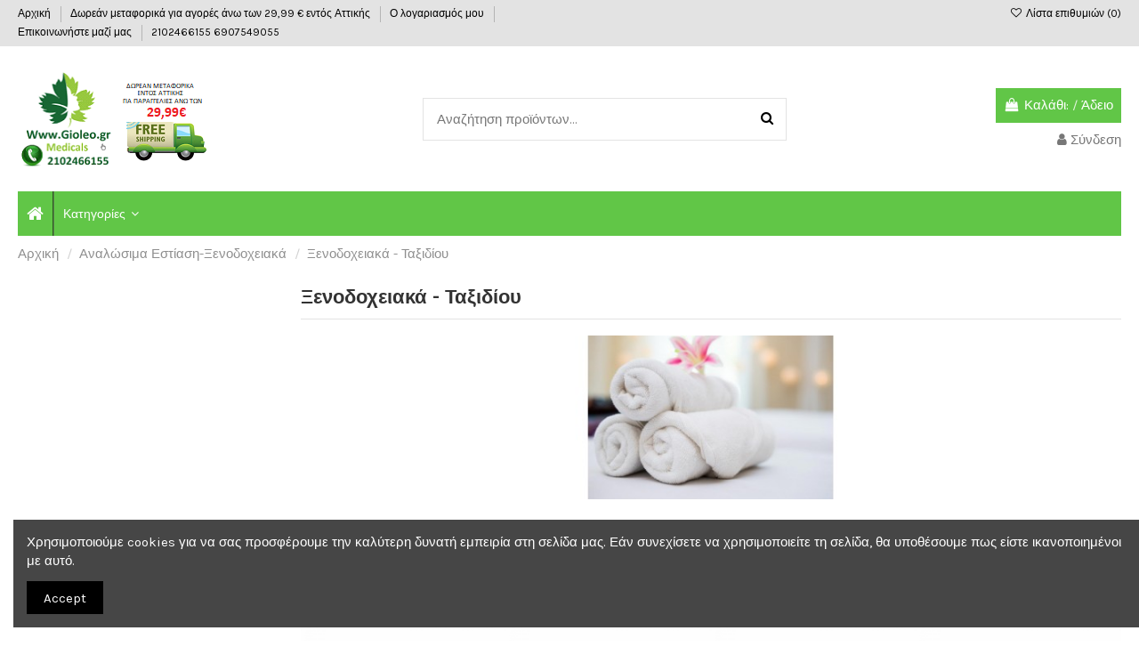

--- FILE ---
content_type: text/html; charset=utf-8
request_url: https://gioleo.gr/249--jenodoxiaka-tajidioy
body_size: 366823
content:
<!doctype html>
<html lang="el">

<head>
    
        
  <meta charset="utf-8">


  <meta http-equiv="x-ua-compatible" content="ie=edge">



  


  
  



  <title>Ξενοδοχειακά - Ταξιδίου</title>
  
    
  
  
    
  
  <meta name="description" content="">
  <meta name="keywords" content="">
    
      <link rel="canonical" href="https://gioleo.gr/249--jenodoxiaka-tajidioy">
    

  
      

  
    <script type="application/ld+json">
  {
    "@context": "https://schema.org",
    "@id": "#store-organization",
    "@type": "Organization",
    "name" : "GioLeo",
    "url" : "https://gioleo.gr/",
  
      "logo": {
        "@type": "ImageObject",
        "url":"https://gioleo.gr/img/gioleo-logo-1645021752.jpg"
      }
      }
</script>

<script type="application/ld+json">
  {
    "@context": "https://schema.org",
    "@type": "WebPage",
    "isPartOf": {
      "@type": "WebSite",
      "url":  "https://gioleo.gr/",
      "name": "GioLeo"
    },
    "name": "Ξενοδοχειακά - Ταξιδίου",
    "url":  "https://gioleo.gr/249--jenodoxiaka-tajidioy"
  }
</script>


  <script type="application/ld+json">
    {
      "@context": "https://schema.org",
      "@type": "BreadcrumbList",
      "itemListElement": [
                  {
            "@type": "ListItem",
            "position": 1,
            "name": "Αρχική",
            "item": "https://gioleo.gr/"
          },              {
            "@type": "ListItem",
            "position": 2,
            "name": "Αναλώσιμα Εστίαση-Ξενοδοχειακά",
            "item": "https://gioleo.gr/138--jenodoxiaka-estiasi"
          },              {
            "@type": "ListItem",
            "position": 3,
            "name": "Ξενοδοχειακά - Ταξιδίου",
            "item": "https://gioleo.gr/249--jenodoxiaka-tajidioy"
          }          ]
    }
  </script>


  

  
    <script type="application/ld+json">
  {
    "@context": "https://schema.org",
    "@type": "ItemList",
    "itemListElement": [
            {
        "@type": "ListItem",
        "position": 1,
        "name": "Αφρόλουτρο Imel Olive 30ml",
        "url": "https://gioleo.gr/Αρχική/797--imel-olive-30ml.html"
      },          {
        "@type": "ListItem",
        "position": 2,
        "name": "Αφρόλουτρο Imel Olive 60ml",
        "url": "https://gioleo.gr/Αρχική/799--imel-olive-60ml.html"
      },          {
        "@type": "ListItem",
        "position": 3,
        "name": "Κρέμα Χεριών &amp; Σώματος Imel Olive 30ml",
        "url": "https://gioleo.gr/Αρχική/800--imel-olive-30ml.html"
      },          {
        "@type": "ListItem",
        "position": 4,
        "name": "Κρέμα Χεριών &amp; Σώματος Imel Olive 60ml",
        "url": "https://gioleo.gr/Αρχική/801--imel-olive-60ml.html"
      },          {
        "@type": "ListItem",
        "position": 5,
        "name": "Μαλακτική Imel Olive 30ml",
        "url": "https://gioleo.gr/Αρχική/803--imel-olive-30ml.html"
      },          {
        "@type": "ListItem",
        "position": 6,
        "name": "Μαλακτική Imel Olive 60ml",
        "url": "https://gioleo.gr/Αρχική/804--imel-olive-60ml.html"
      },          {
        "@type": "ListItem",
        "position": 7,
        "name": "Σαμπουάν &amp; Αφρόλουτρο Imel Olive 30ml",
        "url": "https://gioleo.gr/Αρχική/805--imel-olive-30ml.html"
      },          {
        "@type": "ListItem",
        "position": 8,
        "name": "Σαμπουάν &amp; Αφρόλουτρο Imel Olive 60ml",
        "url": "https://gioleo.gr/Αρχική/806--imel-olive-60ml.html"
      },          {
        "@type": "ListItem",
        "position": 9,
        "name": "Σαμπουάν Imel Olive 30ml",
        "url": "https://gioleo.gr/Αρχική/807--imel-olive-30ml.html"
      },          {
        "@type": "ListItem",
        "position": 10,
        "name": "Σαμπουάν Imel Olive 60ml",
        "url": "https://gioleo.gr/Αρχική/808--imel-olive-60ml.html"
      },          {
        "@type": "ListItem",
        "position": 11,
        "name": "Σαγιονάρες πεντικιούρ &quot;EVA&quot; Μαύρες (12ζεύγη)",
        "url": "https://gioleo.gr/Αρχική/205--pantofles-pentikoyr.html"
      },          {
        "@type": "ListItem",
        "position": 12,
        "name": "Σαγιονάρες πεντικιούρ &quot;EVA&quot; Ροζ (12ζεύγη)",
        "url": "https://gioleo.gr/Αρχική/204--sagionares-pentikoyr.html"
      },          {
        "@type": "ListItem",
        "position": 13,
        "name": "Σαγιονάρες πεντικιούρ &quot;EVA&quot; Μωβ (12 ζεύγη)",
        "url": "https://gioleo.gr/Αρχική/206--pantofles-pentikoyr.html"
      },          {
        "@type": "ListItem",
        "position": 14,
        "name": "Σαγιονάρες Πεντικιούρ &quot;EVA&quot; Λευκές (12ζεύγη)",
        "url": "https://gioleo.gr/Αρχική/207--pantofles-pentikoyr.html"
      },          {
        "@type": "ListItem",
        "position": 15,
        "name": "Ποδονάρια πλαστικά μπλε",
        "url": "https://gioleo.gr/Αρχική/95--podanaria-mple.html"
      },          {
        "@type": "ListItem",
        "position": 16,
        "name": "Ποδονάρια πλαστικά λευκά",
        "url": "https://gioleo.gr/Αρχική/94--podanaria-leyka.html"
      },          {
        "@type": "ListItem",
        "position": 17,
        "name": "Παντόφλες Non-Woven Κλειστές",
        "url": "https://gioleo.gr/Αρχική/203--pantoflakia-estitikis.html"
      },          {
        "@type": "ListItem",
        "position": 18,
        "name": "Παντόφλες Non-Woven Ανοιχτές",
        "url": "https://gioleo.gr/Αρχική/202--pantofles-onixoplastikis.html"
      },          {
        "@type": "ListItem",
        "position": 19,
        "name": "Άλατα για το Μπάνιο - 5kg",
        "url": "https://gioleo.gr/Αρχική/256-228--5kg.html#/43--"
      },          {
        "@type": "ListItem",
        "position": 20,
        "name": "Άλατα για το Μπάνιο - 2kg",
        "url": "https://gioleo.gr/Αρχική/255-208--2kg.html#/41--"
      },          {
        "@type": "ListItem",
        "position": 21,
        "name": "Άλατα για το Μπάνιο - 1kg",
        "url": "https://gioleo.gr/Αρχική/40-187--alata-mpanoy.html#/35--blue_ocean_kiss"
      },          {
        "@type": "ListItem",
        "position": 22,
        "name": "Παντόφλες Soft Care Micro-Velvet Κλειστές",
        "url": "https://gioleo.gr/Αρχική/872--soft-care-micro-velvet-.html"
      },          {
        "@type": "ListItem",
        "position": 23,
        "name": "Σκούφια non woven ακορντεόν γύρω λάστιχο μπλε",
        "url": "https://gioleo.gr/Αρχική/93--skoyfakia-mple.html"
      },          {
        "@type": "ListItem",
        "position": 24,
        "name": "Σκούφια non woven ακορντεόν γύρω λάστιχο λευκό",
        "url": "https://gioleo.gr/Αρχική/92--skoyfaki-leyko.html"
      }        ]
  }
</script>


  
    
                
                            
        <link rel="next" href="https://gioleo.gr/249--jenodoxiaka-tajidioy?page=2">  



    <meta property="og:title" content="Ξενοδοχειακά - Ταξιδίου"/>
    <meta property="og:url" content="https://gioleo.gr/249--jenodoxiaka-tajidioy"/>
    <meta property="og:site_name" content="GioLeo"/>
    <meta property="og:description" content="">
    <meta property="og:type" content="website">


            <meta property="og:image" content="https://gioleo.gr/c/249-category_default/-jenodoxiaka-tajidioy.jpg">
        <meta property="og:image:width" content="1003">
        <meta property="og:image:height" content="200">
    





      <meta name="viewport" content="initial-scale=1,user-scalable=no,maximum-scale=1,width=device-width">
  




  <link rel="icon" type="image/vnd.microsoft.icon" href="https://gioleo.gr/img/favicon.ico?1645021752">
  <link rel="shortcut icon" type="image/x-icon" href="https://gioleo.gr/img/favicon.ico?1645021752">
    




    <link rel="stylesheet" href="https://gioleo.gr/themes/warehouse/assets/css/theme.css" type="text/css" media="all">
  <link rel="stylesheet" href="https://gioleo.gr/modules/ps_socialfollow/views/css/ps_socialfollow.css" type="text/css" media="all">
  <link rel="stylesheet" href="https://gioleo.gr/themes/warehouse/modules/ps_facetedsearch/views/dist/front.css" type="text/css" media="all">
  <link rel="stylesheet" href="https://gioleo.gr/modules/revsliderprestashop/public/assets/css/rs6.css" type="text/css" media="all">
  <link rel="stylesheet" href="https://gioleo.gr/modules/iqitcountdown/views/css/front.css" type="text/css" media="all">
  <link rel="stylesheet" href="https://gioleo.gr/js/jquery/ui/themes/base/minified/jquery-ui.min.css" type="text/css" media="all">
  <link rel="stylesheet" href="https://gioleo.gr/js/jquery/ui/themes/base/minified/jquery.ui.theme.min.css" type="text/css" media="all">
  <link rel="stylesheet" href="https://gioleo.gr/js/jquery/plugins/fancybox/jquery.fancybox.css" type="text/css" media="all">
  <link rel="stylesheet" href="https://gioleo.gr/modules/iqitcompare/views/css/front.css" type="text/css" media="all">
  <link rel="stylesheet" href="https://gioleo.gr/modules/iqitcookielaw/views/css/front.css" type="text/css" media="all">
  <link rel="stylesheet" href="https://gioleo.gr/modules/iqitelementor/views/css/frontend.min.css" type="text/css" media="all">
  <link rel="stylesheet" href="https://gioleo.gr/modules/iqitmegamenu/views/css/front.css" type="text/css" media="all">
  <link rel="stylesheet" href="https://gioleo.gr/modules/iqitreviews/views/css/front.css" type="text/css" media="all">
  <link rel="stylesheet" href="https://gioleo.gr/modules/iqitsizecharts/views/css/front.css" type="text/css" media="all">
  <link rel="stylesheet" href="https://gioleo.gr/modules/iqitthemeeditor/views/css/custom_s_1.css" type="text/css" media="all">
  <link rel="stylesheet" href="https://gioleo.gr/modules/iqitwishlist/views/css/front.css" type="text/css" media="all">
  <link rel="stylesheet" href="https://gioleo.gr/modules/iqitextendedproduct/views/css/front.css" type="text/css" media="all">
  <link rel="stylesheet" href="https://gioleo.gr/themes/warehouse/modules/ph_simpleblog/views/css/ph_simpleblog-17.css" type="text/css" media="all">
  <link rel="stylesheet" href="https://gioleo.gr/modules/ph_simpleblog/css/custom.css" type="text/css" media="all">
  <link rel="stylesheet" href="https://gioleo.gr/modules/iqitsociallogin/views/css/front.css" type="text/css" media="all">
  <link rel="stylesheet" href="https://gioleo.gr/modules/iqitcookielaw/views/css/custom_s_1.css" type="text/css" media="all">
  <link rel="stylesheet" href="https://gioleo.gr/modules/iqitmegamenu/views/css/iqitmegamenu_s_1.css" type="text/css" media="all">
  <link rel="stylesheet" href="https://gioleo.gr/themes/warehouse/assets/css/font-awesome/css/font-awesome.css" type="text/css" media="all">
  <link rel="stylesheet" href="https://gioleo.gr/themes/warehouse/assets/css/custom.css" type="text/css" media="all">




<link rel="preload" as="font"
      href="/themes/warehouse/assets/css/font-awesome/fonts/fontawesome-webfont.woff?v=4.7.0"
      type="font/woff" crossorigin="anonymous">
<link rel="preload" as="font"
      href="/themes/warehouse/assets/css/font-awesome/fonts/fontawesome-webfont.woff2?v=4.7.0"
      type="font/woff2" crossorigin="anonymous">


<link  rel="preload stylesheet"  as="style" href="/themes/warehouse/assets/css/font-awesome/css/font-awesome-preload.css"
       type="text/css" crossorigin="anonymous">





  

  <script>
        var elementorFrontendConfig = {"isEditMode":"","stretchedSectionContainer":"","instagramToken":false,"is_rtl":false,"ajax_csfr_token_url":"https:\/\/gioleo.gr\/module\/iqitelementor\/Actions?process=handleCsfrToken&ajax=1"};
        var iqitTheme = {"rm_sticky":"0","rm_breakpoint":0,"op_preloader":"0","cart_style":"floating","cart_confirmation":"modal","h_layout":"1","f_fixed":"","f_layout":"1","h_absolute":"0","h_sticky":"menu","hw_width":"inherit","mm_content":"panel","hm_submenu_width":"default","h_search_type":"full","pl_lazyload":true,"pl_infinity":false,"pl_rollover":true,"pl_crsl_autoplay":false,"pl_slider_ld":4,"pl_slider_d":3,"pl_slider_t":2,"pl_slider_p":2,"pp_thumbs":"bottom","pp_zoom":"inner","pp_image_layout":"carousel","pp_tabs":"tabh","pl_grid_qty":false};
        var iqitcompare = {"nbProducts":0};
        var iqitcountdown_days = "d.";
        var iqitextendedproduct = {"speed":"70","hook":"modal"};
        var iqitfdc_from = 0;
        var iqitmegamenu = {"sticky":"false","containerSelector":"#wrapper > .container"};
        var iqitreviews = [];
        var iqitwishlist = {"nbProducts":0};
        var prestashop = {"cart":{"products":[],"totals":{"total":{"type":"total","label":"\u03a3\u03cd\u03bd\u03bf\u03bb\u03bf","amount":0,"value":"0,00\u00a0\u20ac"},"total_including_tax":{"type":"total","label":"\u03a3\u03cd\u03bd\u03bf\u03bb\u03bf (\u039c\u03b5 \u03a6\u03a0\u0391)","amount":0,"value":"0,00\u00a0\u20ac"},"total_excluding_tax":{"type":"total","label":"\u03a3\u03cd\u03bd\u03bf\u03bb\u03bf (\u03c7\u03c9\u03c1\u03af\u03c2 \u03a6.\u03a0.\u0391.)","amount":0,"value":"0,00\u00a0\u20ac"}},"subtotals":{"products":{"type":"products","label":"\u03a5\u03c0\u03bf\u03c3\u03cd\u03bd\u03bf\u03bb\u03bf","amount":0,"value":"0,00\u00a0\u20ac"},"discounts":null,"shipping":{"type":"shipping","label":"\u0391\u03c0\u03bf\u03c3\u03c4\u03bf\u03bb\u03ae","amount":0,"value":""},"tax":null},"products_count":0,"summary_string":"0 \u03b5\u03af\u03b4\u03b7","vouchers":{"allowed":1,"added":[]},"discounts":[],"minimalPurchase":0,"minimalPurchaseRequired":""},"currency":{"id":1,"name":"\u0395\u03c5\u03c1\u03ce","iso_code":"EUR","iso_code_num":"978","sign":"\u20ac"},"customer":{"lastname":null,"firstname":null,"email":null,"birthday":null,"newsletter":null,"newsletter_date_add":null,"optin":null,"website":null,"company":null,"siret":null,"ape":null,"is_logged":false,"gender":{"type":null,"name":null},"addresses":[]},"language":{"name":"\u03b5\u03bb\u03bb\u03b7\u03bd\u03b9\u03ba\u03ac (Greek)","iso_code":"el","locale":"el-GR","language_code":"el","is_rtl":"0","date_format_lite":"Y-m-d","date_format_full":"Y-m-d H:i:s","id":1},"page":{"title":"","canonical":"https:\/\/gioleo.gr\/249--jenodoxiaka-tajidioy","meta":{"title":"\u039e\u03b5\u03bd\u03bf\u03b4\u03bf\u03c7\u03b5\u03b9\u03b1\u03ba\u03ac - \u03a4\u03b1\u03be\u03b9\u03b4\u03af\u03bf\u03c5","description":"","keywords":"","robots":"index"},"page_name":"category","body_classes":{"lang-el":true,"lang-rtl":false,"country-GR":true,"currency-EUR":true,"layout-left-column":true,"page-category":true,"tax-display-enabled":true,"category-id-249":true,"category-\u039e\u03b5\u03bd\u03bf\u03b4\u03bf\u03c7\u03b5\u03b9\u03b1\u03ba\u03ac - \u03a4\u03b1\u03be\u03b9\u03b4\u03af\u03bf\u03c5":true,"category-id-parent-138":true,"category-depth-level-3":true},"admin_notifications":[]},"shop":{"name":"GioLeo","logo":"https:\/\/gioleo.gr\/img\/gioleo-logo-1645021752.jpg","stores_icon":"https:\/\/gioleo.gr\/img\/logo_stores.png","favicon":"https:\/\/gioleo.gr\/img\/favicon.ico"},"urls":{"base_url":"https:\/\/gioleo.gr\/","current_url":"https:\/\/gioleo.gr\/249--jenodoxiaka-tajidioy","shop_domain_url":"https:\/\/gioleo.gr","img_ps_url":"https:\/\/gioleo.gr\/img\/","img_cat_url":"https:\/\/gioleo.gr\/img\/c\/","img_lang_url":"https:\/\/gioleo.gr\/img\/l\/","img_prod_url":"https:\/\/gioleo.gr\/img\/p\/","img_manu_url":"https:\/\/gioleo.gr\/img\/m\/","img_sup_url":"https:\/\/gioleo.gr\/img\/su\/","img_ship_url":"https:\/\/gioleo.gr\/img\/s\/","img_store_url":"https:\/\/gioleo.gr\/img\/st\/","img_col_url":"https:\/\/gioleo.gr\/img\/co\/","img_url":"https:\/\/gioleo.gr\/themes\/warehouse\/assets\/img\/","css_url":"https:\/\/gioleo.gr\/themes\/warehouse\/assets\/css\/","js_url":"https:\/\/gioleo.gr\/themes\/warehouse\/assets\/js\/","pic_url":"https:\/\/gioleo.gr\/upload\/","pages":{"address":"https:\/\/gioleo.gr\/\u03b4\u03b9\u03b5\u03cd\u03b8\u03c5\u03bd\u03c3\u03b7","addresses":"https:\/\/gioleo.gr\/\u03b4\u03b9\u03b5\u03c5\u03b8\u03cd\u03bd\u03c3\u03b5\u03b9\u03c2","authentication":"https:\/\/gioleo.gr\/\u03c3\u03cd\u03bd\u03b4\u03b5\u03c3\u03b7","cart":"https:\/\/gioleo.gr\/\u03ba\u03b1\u03bb\u03ac\u03b8\u03b9","category":"https:\/\/gioleo.gr\/index.php?controller=category","cms":"https:\/\/gioleo.gr\/index.php?controller=cms","contact":"https:\/\/gioleo.gr\/\u03b5\u03c0\u03b9\u03ba\u03bf\u03b9\u03bd\u03c9\u03bd\u03ae\u03c3\u03b5\u03c4\u03b5-\u03bc\u03b1\u03b6\u03af-\u03bc\u03b1\u03c2","discount":"https:\/\/gioleo.gr\/\u03ad\u03ba\u03c0\u03c4\u03c9\u03c3\u03b7","guest_tracking":"https:\/\/gioleo.gr\/\u03b1\u03bd\u03af\u03c7\u03bd\u03b5\u03c5\u03c3\u03b7-\u0395\u03c0\u03b9\u03c3\u03ba\u03ad\u03c0\u03c4\u03b7","history":"https:\/\/gioleo.gr\/\u03b9\u03c3\u03c4\u03bf\u03c1\u03b9\u03ba\u03cc-\u03c0\u03b1\u03c1\u03b1\u03b3\u03b3\u03b5\u03bb\u03b9\u03ce\u03bd","identity":"https:\/\/gioleo.gr\/\u03c4\u03b1\u03c5\u03c4\u03cc\u03c4\u03b7\u03c4\u03b1","index":"https:\/\/gioleo.gr\/","my_account":"https:\/\/gioleo.gr\/\u03bb\u03bf\u03b3\u03b1\u03c1\u03b9\u03b1\u03c3\u03bc\u03cc\u03c2-\u03bc\u03bf\u03c5","order_confirmation":"https:\/\/gioleo.gr\/\u03b5\u03c0\u03b9\u03b2\u03b5\u03b2\u03b1\u03af\u03c9\u03c3\u03b7-\u03c0\u03b1\u03c1\u03b1\u03b3\u03b3\u03b5\u03bb\u03af\u03b1\u03c2","order_detail":"https:\/\/gioleo.gr\/index.php?controller=order-detail","order_follow":"https:\/\/gioleo.gr\/\u03b1\u03bd\u03af\u03c7\u03bd\u03b5\u03c5\u03c3\u03b7-\u03c0\u03b1\u03c1\u03b1\u03b3\u03b3\u03b5\u03bb\u03af\u03b1\u03c2","order":"https:\/\/gioleo.gr\/\u03c0\u03b1\u03c1\u03b1\u03b3\u03b3\u03b5\u03bb\u03af\u03b1","order_return":"https:\/\/gioleo.gr\/index.php?controller=order-return","order_slip":"https:\/\/gioleo.gr\/\u03c0\u03b9\u03c3\u03c4\u03c9\u03c4\u03b9\u03ba\u03cc-\u03b4\u03b5\u03bb\u03c4\u03af\u03bf","pagenotfound":"https:\/\/gioleo.gr\/\u03c3\u03b5\u03bb\u03af\u03b4\u03b1-\u03b4\u03b5\u03bd-\u03b2\u03c1\u03ad\u03b8\u03b7\u03ba\u03b5","password":"https:\/\/gioleo.gr\/\u03b1\u03bd\u03ac\u03ba\u03c4\u03b7\u03c3\u03b7-\u03c3\u03c5\u03bd\u03b8\u03b7\u03bc\u03b1\u03c4\u03b9\u03ba\u03bf\u03cd","pdf_invoice":"https:\/\/gioleo.gr\/index.php?controller=pdf-invoice","pdf_order_return":"https:\/\/gioleo.gr\/index.php?controller=pdf-order-return","pdf_order_slip":"https:\/\/gioleo.gr\/index.php?controller=pdf-order-slip","prices_drop":"https:\/\/gioleo.gr\/\u03c0\u03c4\u03ce\u03c3\u03b7-\u03c4\u03b9\u03bc\u03ce\u03bd","product":"https:\/\/gioleo.gr\/index.php?controller=product","search":"https:\/\/gioleo.gr\/\u03b1\u03bd\u03b1\u03b6\u03ae\u03c4\u03b7\u03c3\u03b7","sitemap":"https:\/\/gioleo.gr\/sitemap","stores":"https:\/\/gioleo.gr\/\u03ba\u03b1\u03c4\u03b1\u03c3\u03c4\u03ae\u03bc\u03b1\u03c4\u03b1","supplier":"https:\/\/gioleo.gr\/\u03c0\u03c1\u03bf\u03bc\u03b7\u03b8\u03b5\u03c5\u03c4\u03ae\u03c2","register":"https:\/\/gioleo.gr\/\u03c3\u03cd\u03bd\u03b4\u03b5\u03c3\u03b7?create_account=1","order_login":"https:\/\/gioleo.gr\/\u03c0\u03b1\u03c1\u03b1\u03b3\u03b3\u03b5\u03bb\u03af\u03b1?login=1"},"alternative_langs":[],"theme_assets":"\/themes\/warehouse\/assets\/","actions":{"logout":"https:\/\/gioleo.gr\/?mylogout="},"no_picture_image":{"bySize":{"small_default":{"url":"https:\/\/gioleo.gr\/img\/p\/el-default-small_default.jpg","width":98,"height":127},"cart_default":{"url":"https:\/\/gioleo.gr\/img\/p\/el-default-cart_default.jpg","width":125,"height":162},"home_default":{"url":"https:\/\/gioleo.gr\/img\/p\/el-default-home_default.jpg","width":236,"height":305},"large_default":{"url":"https:\/\/gioleo.gr\/img\/p\/el-default-large_default.jpg","width":381,"height":492},"medium_default":{"url":"https:\/\/gioleo.gr\/img\/p\/el-default-medium_default.jpg","width":452,"height":584},"thickbox_default":{"url":"https:\/\/gioleo.gr\/img\/p\/el-default-thickbox_default.jpg","width":1100,"height":1422}},"small":{"url":"https:\/\/gioleo.gr\/img\/p\/el-default-small_default.jpg","width":98,"height":127},"medium":{"url":"https:\/\/gioleo.gr\/img\/p\/el-default-large_default.jpg","width":381,"height":492},"large":{"url":"https:\/\/gioleo.gr\/img\/p\/el-default-thickbox_default.jpg","width":1100,"height":1422},"legend":""}},"configuration":{"display_taxes_label":true,"display_prices_tax_incl":true,"is_catalog":false,"show_prices":true,"opt_in":{"partner":true},"quantity_discount":{"type":"price","label":"\u03a4\u03b9\u03bc\u03ae \u03c4\u03b5\u03bc."},"voucher_enabled":1,"return_enabled":0},"field_required":[],"breadcrumb":{"links":[{"title":"\u0391\u03c1\u03c7\u03b9\u03ba\u03ae","url":"https:\/\/gioleo.gr\/"},{"title":"\u0391\u03bd\u03b1\u03bb\u03ce\u03c3\u03b9\u03bc\u03b1 \u0395\u03c3\u03c4\u03af\u03b1\u03c3\u03b7-\u039e\u03b5\u03bd\u03bf\u03b4\u03bf\u03c7\u03b5\u03b9\u03b1\u03ba\u03ac","url":"https:\/\/gioleo.gr\/138--jenodoxiaka-estiasi"},{"title":"\u039e\u03b5\u03bd\u03bf\u03b4\u03bf\u03c7\u03b5\u03b9\u03b1\u03ba\u03ac - \u03a4\u03b1\u03be\u03b9\u03b4\u03af\u03bf\u03c5","url":"https:\/\/gioleo.gr\/249--jenodoxiaka-tajidioy"}],"count":3},"link":{"protocol_link":"https:\/\/","protocol_content":"https:\/\/"},"time":1768595027,"static_token":"320c53649b0e604ce372d00d4a7389e0","token":"939b1f32b65581063b0cf790d30796ce","debug":false};
        var psemailsubscription_subscription = "https:\/\/gioleo.gr\/module\/ps_emailsubscription\/subscription";
      </script>



  


    
    
    </head>

<body id="category" class="lang-el country-gr currency-eur layout-left-column page-category tax-display-enabled category-id-249 category- category-id-parent-138 category-depth-level-3 body-desktop-header-style-w-1">


    




    


<main id="main-page-content"  >
    
            

    <header id="header" class="desktop-header-style-w-1">
        
            
  <div class="header-banner">
    
  </div>




            <nav class="header-nav">
        <div class="container">
    
        <div class="row justify-content-between">
            <div class="col col-auto col-md left-nav">
                                            <div class="block-iqitlinksmanager block-iqitlinksmanager-3 block-links-inline d-inline-block">
            <ul>
                                                            <li>
                            <a
                                    href="https://gioleo.gr/"
                                                                                                    >
                                Αρχική 
                            </a>
                        </li>
                                                                                <li>
                            <a
                                    href="https://gioleo.gr/content/2--"
                                                                                                    >
                                Δωρεάν μεταφορικά για αγορές άνω των 29,99 € εντός Αττικής
                            </a>
                        </li>
                                                                                <li>
                            <a
                                    href="https://gioleo.gr/λογαριασμός-μου"
                                    title=""                                                                >
                                Ο λογαριασμός μου
                            </a>
                        </li>
                                                                                <li>
                            <a
                                    href="https://gioleo.gr/επικοινωνήσετε-μαζί-μας"
                                    title="Χρησιμοποιείστε την φόρμα για να έρθετε σε επαφή"                                                                >
                                Επικοινωνήστε μαζί μας
                            </a>
                        </li>
                                                                                <li>
                            <a
                                    href="https://gioleo.gr/%CE%B5%CF%80%CE%B9%CE%BA%CE%BF%CE%B9%CE%BD%CF%89%CE%BD%CE%AE%CF%83%CE%B5%CF%84%CE%B5-%CE%BC%CE%B1%CE%B6%CE%AF-%CE%BC%CE%B1%CF%82"
                                                                                                    >
                                2102466155 6907549055
                            </a>
                        </li>
                                                </ul>
        </div>
    
            </div>
            <div class="col col-auto center-nav text-center">
                
             </div>
            <div class="col col-auto col-md right-nav text-right">
                <div class="d-inline-block">
    <a href="//gioleo.gr/module/iqitwishlist/view">
        <i class="fa fa-heart-o fa-fw" aria-hidden="true"></i> Λίστα επιθυμιών (<span
                id="iqitwishlist-nb"></span>)
    </a>
</div>

             </div>
        </div>

                        </div>
            </nav>
        



<div id="desktop-header" class="desktop-header-style-1">
    
            
<div class="header-top">
    <div id="desktop-header-container" class="container">
        <div class="row align-items-center">
                            <div class="col col-auto col-header-left">
                    <div id="desktop_logo">
                        
  <a href="https://gioleo.gr/">
    <img class="logo img-fluid"
         src="https://gioleo.gr/img/gioleo-logo-1645021752.jpg"
                  alt="GioLeo"
         width="220"
         height="113"
    >
  </a>

                    </div>
                    
                </div>
                <div class="col col-header-center">
                                        <!-- Block search module TOP -->

<!-- Block search module TOP -->
<div id="search_widget" class="search-widget" data-search-controller-url="https://gioleo.gr/module/iqitsearch/searchiqit">
    <form method="get" action="https://gioleo.gr/module/iqitsearch/searchiqit">
        <div class="input-group">
            <input type="text" name="s" value="" data-all-text="Εμφάνιση όλων των αποτελεσμάτων"
                   data-blog-text="Blog post"
                   data-product-text="Προϊόν"
                   data-brands-text="Μάρκα"
                   autocomplete="off" autocorrect="off" autocapitalize="off" spellcheck="false"
                   placeholder="Αναζήτηση προϊόντων..." class="form-control form-search-control" />
            <button type="submit" class="search-btn">
                <i class="fa fa-search"></i>
            </button>
        </div>
    </form>
</div>
<!-- /Block search module TOP -->

<!-- /Block search module TOP -->


                    
                </div>
                        <div class="col col-auto col-header-right text-right">
                                    
                                            <div id="ps-shoppingcart-wrapper">
    <div id="ps-shoppingcart"
         class="header-cart-default ps-shoppingcart dropdown">
         <div id="blockcart" class="blockcart cart-preview"
         data-refresh-url="//gioleo.gr/module/ps_shoppingcart/ajax">
        <a id="cart-toogle" class="cart-toogle header-btn header-cart-btn" data-toggle="dropdown" data-display="static">
            <i class="fa fa-shopping-bag fa-fw icon" aria-hidden="true"><span class="cart-products-count-btn  d-none">0</span></i>
            <span class="info-wrapper">
            <span class="title">Καλάθι:</span>
            <span class="cart-toggle-details">
            <span class="text-faded cart-separator"> / </span>
                            Άδειο
                        </span>
            </span>
        </a>
        <div id="_desktop_blockcart-content" class="dropdown-menu-custom dropdown-menu">
    <div id="blockcart-content" class="blockcart-content" >
        <div class="cart-title">
            <span class="modal-title">Your cart</span>
            <button type="button" id="js-cart-close" class="close">
                <span>×</span>
            </button>
            <hr>
        </div>
                    <span class="no-items">Δεν υπάρχουν άλλα προϊόντα στο καλάθι σας</span>
            </div>
</div> </div>




    </div>
</div>

                                        
                
                <div id="user_info">
            <a
                href="https://gioleo.gr/λογαριασμός-μου"
                title="Είσοδος στο λογαριασμό μου"
                rel="nofollow"
        ><i class="fa fa-user" aria-hidden="true"></i>
            <span>Σύνδεση</span>
        </a>
    </div>


                
            </div>
            <div class="col-12">
                <div class="row">
                    
                </div>
            </div>
        </div>
    </div>
</div>
<div class="container iqit-megamenu-container"><div id="iqitmegamenu-wrapper" class="iqitmegamenu-wrapper iqitmegamenu-all">
	<div class="container container-iqitmegamenu">
		<div id="iqitmegamenu-horizontal" class="iqitmegamenu  clearfix" role="navigation">

						
			<nav id="cbp-hrmenu" class="cbp-hrmenu cbp-horizontal cbp-hrsub-narrow">
				<ul>
											<li id="cbp-hrmenu-tab-1"
							class="cbp-hrmenu-tab cbp-hrmenu-tab-1 cbp-onlyicon ">
							<a href="https://gioleo.gr/" class="nav-link" 
										>
										

										<span class="cbp-tab-title"> <i
												class="icon fa fa-home cbp-mainlink-icon"></i>
											</span>
																			</a>
																</li>
												<li id="cbp-hrmenu-tab-2"
							class="cbp-hrmenu-tab cbp-hrmenu-tab-2  cbp-has-submeu">
							<a role="button" class="cbp-empty-mlink nav-link">
									

										<span class="cbp-tab-title">
											Κατηγορίες											<i class="fa fa-angle-down cbp-submenu-aindicator"></i></span>
																			</a>
																			<div class="cbp-hrsub col-12">
											<div class="cbp-hrsub-inner">
												<div class="container iqitmegamenu-submenu-container">
													
																																													




<div class="row menu_row menu-element  first_rows menu-element-id-1">
                

                                                




    <div class="col-2 cbp-menu-column cbp-menu-element menu-element-id-2 ">
        <div class="cbp-menu-column-inner">
                        
                
                
                    
                                                    <div class="row cbp-categories-row">
                                                                                                            <div class="col-12">
                                            <div class="cbp-category-link-w"><a href="https://gioleo.gr/6--medical"
                                                                                class="cbp-column-title nav-link cbp-category-title">Αναλώσιμα Medical</a>
                                                <a
                                                    href="https://gioleo.gr/6--medical" class="cbp-category-thumb"><img
                                                            class="replace-2x img-fluid" src="https://gioleo.gr/c/6-0_thumb/-medical.jpg" loading="lazy"
                                                            alt="Αναλώσιμα Medical"/></a>                                                                                                    
    <ul class="cbp-links cbp-category-tree"><li  class="cbp-hrsub-haslevel2" ><div class="cbp-category-link-w"><a href="https://gioleo.gr/28--gantia">Γάντια</a>
    <ul class="cbp-hrsub-level2"><li ><div class="cbp-category-link-w"><a href="https://gioleo.gr/45--gantia-nitrilioy">Nιτριλίου</a></div></li><li  class="cbp-hrsub-haslevel3" ><div class="cbp-category-link-w"><a href="https://gioleo.gr/46-latex-">latex με πούδρα</a>
    <ul class="cbp-hrsub-level2 cbp-hrsub-level3"><li ><div class="cbp-category-link-w"><a href="https://gioleo.gr/196-latex-">latex χωρίς πούδρα</a></div></li></ul>
</div></li><li ><div class="cbp-category-link-w"><a href="https://gioleo.gr/47--gantia-binilioy">Βινυλίου</a></div></li><li ><div class="cbp-category-link-w"><a href="https://gioleo.gr/48-bold">Bold</a></div></li><li  class="cbp-hrsub-haslevel3" ><div class="cbp-category-link-w"><a href="https://gioleo.gr/78--xiroyrgika-gantia">Χειρουργικά γάντια χωρίς πούδρα</a>
    <ul class="cbp-hrsub-level2 cbp-hrsub-level3"><li ><div class="cbp-category-link-w"><a href="https://gioleo.gr/79--xiroyrgika-gantia">Χειρουργικά γάντια με πούδρα</a></div></li></ul>
</div></li><li ><div class="cbp-category-link-w"><a href="https://gioleo.gr/86--gantia-diafana">Γάντια διαφανή μιας χρήσεως</a></div></li></ul>
</div></li><li ><div class="cbp-category-link-w"><a href="https://gioleo.gr/29--maskes">Μάσκες</a></div></li><li ><div class="cbp-category-link-w"><a href="https://gioleo.gr/30--babaki">Βαμβάκι</a></div></li><li ><div class="cbp-category-link-w"><a href="https://gioleo.gr/31--laser-gel">Τζελ υπέρηχου Laser gel</a></div></li><li  class="cbp-hrsub-haslevel2" ><div class="cbp-category-link-w"><a href="https://gioleo.gr/32--exetastika-skoyfia">Eξεταστικά σκουφιά</a>
    <ul class="cbp-hrsub-level2"><li ><div class="cbp-category-link-w"><a href="https://gioleo.gr/58--podanaria">Ποδοναρια</a></div></li></ul>
</div></li><li  class="cbp-hrsub-haslevel2" ><div class="cbp-category-link-w"><a href="https://gioleo.gr/33--odontiatrikes-petsetes">Οδοντιατρικές πετσέτες με λαιμόκοψη</a>
    <ul class="cbp-hrsub-level2"><li ><div class="cbp-category-link-w"><a href="https://gioleo.gr/206--odontiatriko-rolo">Οδοντιατρικό ρολό</a></div></li></ul>
</div></li><li  class="cbp-hrsub-haslevel2" ><div class="cbp-category-link-w"><a href="https://gioleo.gr/179--2ply-1ply">Οδοντιατρική πετσέτα 2ply + 1ply</a>
    <ul class="cbp-hrsub-level2"><li ><div class="cbp-category-link-w"><a href="https://gioleo.gr/207--odontiatriki-petseta-">Οδοντιατρική πετσέτα - 1ply + 1ply</a></div></li></ul>
</div></li><li ><div class="cbp-category-link-w"><a href="https://gioleo.gr/208--odontiatrikes-sielantilies">Οδοντιατρικές σιελαντλίες</a></div></li><li ><div class="cbp-category-link-w"><a href="https://gioleo.gr/34--exetastika-rola">Eξεταστικά ρολά</a></div></li><li ><div class="cbp-category-link-w"><a href="https://gioleo.gr/35--glosiopiastra">Γλωσσοπίεστρα</a></div></li><li ><div class="cbp-category-link-w"><a href="https://gioleo.gr/252--frontida-astenon">Φροντίδα Ασθενών</a></div></li><li ><div class="cbp-category-link-w"><a href="https://gioleo.gr/36--kimono">Εξεταστικά κιμονό</a></div></li><li ><div class="cbp-category-link-w"><a href="https://gioleo.gr/205--imatismos-">Ιματισμός</a></div></li><li ><div class="cbp-category-link-w"><a href="https://gioleo.gr/169--manikia">Μανίκια</a></div></li><li  class="cbp-hrsub-haslevel2" ><div class="cbp-category-link-w"><a href="https://gioleo.gr/135--antisiptika-apolimansi">Aπολύμανση-Αντισηπτικά</a>
    <ul class="cbp-hrsub-level2"><li ><div class="cbp-category-link-w"><a href="https://gioleo.gr/244--apolimansi-ergalion">Απολύμανση εργαλείων</a></div></li></ul>
</div></li></ul>

                                                                                            </div>
                                        </div>
                                                                                                </div>
                                            
                
            

            
            </div>    </div>
                                    




    <div class="col-2 cbp-menu-column cbp-menu-element menu-element-id-14 ">
        <div class="cbp-menu-column-inner">
                        
                
                
                    
                                                    <div class="row cbp-categories-row">
                                                                                                            <div class="col-12">
                                            <div class="cbp-category-link-w"><a href="https://gioleo.gr/138--jenodoxiaka-estiasi"
                                                                                class="cbp-column-title nav-link cbp-category-title">Αναλώσιμα Εστίαση-Ξενοδοχειακά</a>
                                                <a
                                                    href="https://gioleo.gr/138--jenodoxiaka-estiasi" class="cbp-category-thumb"><img
                                                            class="replace-2x img-fluid" src="https://gioleo.gr/c/138-0_thumb/-jenodoxiaka-estiasi.jpg" loading="lazy"
                                                            alt="Αναλώσιμα Εστίαση-Ξενοδοχειακά"/></a>                                                                                                    
    <ul class="cbp-links cbp-category-tree"><li ><div class="cbp-category-link-w"><a href="https://gioleo.gr/249--jenodoxiaka-tajidioy">Ξενοδοχειακά - Ταξιδίου</a></div></li><li  class="cbp-hrsub-haslevel2" ><div class="cbp-category-link-w"><a href="https://gioleo.gr/150--gantia">Γάντια</a>
    <ul class="cbp-hrsub-level2"><li  class="cbp-hrsub-haslevel3" ><div class="cbp-category-link-w"><a href="https://gioleo.gr/151--nitrilioy-gantia">Nιτριλίου</a>
    <ul class="cbp-hrsub-level2 cbp-hrsub-level3"><li ><div class="cbp-category-link-w"><a href="https://gioleo.gr/152-bold">Bold</a></div></li></ul>
</div></li></ul>
</div></li><li ><div class="cbp-category-link-w"><a href="https://gioleo.gr/153--maskes">Μάσκες</a></div></li><li ><div class="cbp-category-link-w"><a href="https://gioleo.gr/154--skoyfia">Σκουφάκια</a></div></li><li ><div class="cbp-category-link-w"><a href="https://gioleo.gr/155--plastikes-podies">Ποδιές πλαστικές</a></div></li><li ><div class="cbp-category-link-w"><a href="https://gioleo.gr/156--podanaria">Ποδονάρια</a></div></li><li ><div class="cbp-category-link-w"><a href="https://gioleo.gr/157--prosopida">Προσωπίδα προστασίας</a></div></li><li ><div class="cbp-category-link-w"><a href="https://gioleo.gr/158--kalima-gia-genia">Κάλυμμα για γένια</a></div></li><li ><div class="cbp-category-link-w"><a href="https://gioleo.gr/159--manikia">Μανίκια</a></div></li><li ><div class="cbp-category-link-w"><a href="https://gioleo.gr/160-air-laid-petsetes">Air laid πετσέτα καθαρισμού-Χαρτικά καθαρισμού</a></div></li><li ><div class="cbp-category-link-w"><a href="https://gioleo.gr/161--apolimansi">Aπολύμανση</a></div></li></ul>

                                                                                            </div>
                                        </div>
                                                                                                </div>
                                            
                
            

            
            </div>    </div>
                                    




    <div class="col-2 cbp-menu-column cbp-menu-element menu-element-id-3 ">
        <div class="cbp-menu-column-inner">
                        
                
                
                    
                                                    <div class="row cbp-categories-row">
                                                                                                            <div class="col-12">
                                            <div class="cbp-category-link-w"><a href="https://gioleo.gr/3--aisuitiki-analosima"
                                                                                class="cbp-column-title nav-link cbp-category-title">Αναλώσιμα Αισθητικής</a>
                                                <a
                                                    href="https://gioleo.gr/3--aisuitiki-analosima" class="cbp-category-thumb"><img
                                                            class="replace-2x img-fluid" src="https://gioleo.gr/c/3-0_thumb/-aisuitiki-analosima.jpg" loading="lazy"
                                                            alt="Αναλώσιμα Αισθητικής"/></a>                                                                                                    
    <ul class="cbp-links cbp-category-tree"><li  class="cbp-hrsub-haslevel2" ><div class="cbp-category-link-w"><a href="https://gioleo.gr/38--gantia">Γάντια</a>
    <ul class="cbp-hrsub-level2"><li ><div class="cbp-category-link-w"><a href="https://gioleo.gr/49--nitrilioy">Nιτριλίου</a></div></li><li  class="cbp-hrsub-haslevel3" ><div class="cbp-category-link-w"><a href="https://gioleo.gr/50-latex-">latex με πούδρα</a>
    <ul class="cbp-hrsub-level2 cbp-hrsub-level3"><li ><div class="cbp-category-link-w"><a href="https://gioleo.gr/197-latex-">latex χωρίς πούδρα</a></div></li></ul>
</div></li><li ><div class="cbp-category-link-w"><a href="https://gioleo.gr/51--binilioy">Βινυλίου</a></div></li><li ><div class="cbp-category-link-w"><a href="https://gioleo.gr/52-bold">Bold</a></div></li><li ><div class="cbp-category-link-w"><a href="https://gioleo.gr/87--gantia-diafana">Γάντια διαφανή μιας χρήσεως</a></div></li></ul>
</div></li><li ><div class="cbp-category-link-w"><a href="https://gioleo.gr/39--maskes">Μάσκες</a></div></li><li ><div class="cbp-category-link-w"><a href="https://gioleo.gr/40--rolo-kitarinis">Βαμβάκι-Ρολό κυτταρίνης</a></div></li><li ><div class="cbp-category-link-w"><a href="https://gioleo.gr/53--glosiopiastra">Γλωσσοπίεστρα</a></div></li><li ><div class="cbp-category-link-w"><a href="https://gioleo.gr/41--laser-gel">Τζελ υπέρηχου Laser gel</a></div></li><li ><div class="cbp-category-link-w"><a href="https://gioleo.gr/54--kimono">Εξεταστικά κιμονό</a></div></li><li ><div class="cbp-category-link-w"><a href="https://gioleo.gr/42--rolo-me-lemokoci">Ρόλο με λαιμόκοψη</a></div></li><li  class="cbp-hrsub-haslevel2" ><div class="cbp-category-link-w"><a href="https://gioleo.gr/43--exetastika-rola">Eξεταστικά ρολά</a>
    <ul class="cbp-hrsub-level2"><li ><div class="cbp-category-link-w"><a href="https://gioleo.gr/44--rolo-non-woven">Ρολά non woven</a></div></li></ul>
</div></li><li ><div class="cbp-category-link-w"><a href="https://gioleo.gr/55-esoroyxa-non-woven">Εσωρουχα non woven</a></div></li><li ><div class="cbp-category-link-w"><a href="https://gioleo.gr/57--gazes-non-woven">Γάζες non woven</a></div></li><li  class="cbp-hrsub-haslevel2" ><div class="cbp-category-link-w"><a href="https://gioleo.gr/59--exetastika-skoyfia">Eξεταστικά σκουφιά</a>
    <ul class="cbp-hrsub-level2"><li ><div class="cbp-category-link-w"><a href="https://gioleo.gr/60--podanaria">Ποδοναρια</a></div></li></ul>
</div></li><li  class="cbp-hrsub-haslevel2" ><div class="cbp-category-link-w"><a href="https://gioleo.gr/238--siskebes">Συσκευές</a>
    <ul class="cbp-hrsub-level2"><li ><div class="cbp-category-link-w"><a href="https://gioleo.gr/239--apotrixosi">Αποτρίχωση</a></div></li><li ><div class="cbp-category-link-w"><a href="https://gioleo.gr/240--lampes-pagkoy">Λάμπες Πάγκου</a></div></li></ul>
</div></li><li  class="cbp-hrsub-haslevel2" ><div class="cbp-category-link-w"><a href="https://gioleo.gr/62--apolimansi">Απολύμανση</a>
    <ul class="cbp-hrsub-level2"><li ><div class="cbp-category-link-w"><a href="https://gioleo.gr/68--antisiptika">Αντισηπτικά</a></div></li><li ><div class="cbp-category-link-w"><a href="https://gioleo.gr/242--apolimansi-ergalion">Απολύμανση εργαλείων</a></div></li></ul>
</div></li><li ><div class="cbp-category-link-w"><a href="https://gioleo.gr/193--uikes-apostirosis">Θήκες αποστείρωσης ατμού</a></div></li><li  class="cbp-hrsub-haslevel2" ><div class="cbp-category-link-w"><a href="https://gioleo.gr/56--pantofles-non-woven">Παντόφλες non woven</a>
    <ul class="cbp-hrsub-level2"><li ><div class="cbp-category-link-w"><a href="https://gioleo.gr/74--sagionares-pentikoyr">Σαγιονάρες πεντικιούρ</a></div></li><li ><div class="cbp-category-link-w"><a href="https://gioleo.gr/81--sakoyles-gia-podoloytro">Σακούλες για ποδόλουτρο</a></div></li></ul>
</div></li></ul>

                                                                                            </div>
                                        </div>
                                                                                                </div>
                                            
                
            

            
            </div>    </div>
                                    




    <div class="col-2 cbp-menu-column cbp-menu-element menu-element-id-13 ">
        <div class="cbp-menu-column-inner">
                        
                
                
                    
                                                    <div class="row cbp-categories-row">
                                                                                                            <div class="col-12">
                                            <div class="cbp-category-link-w"><a href="https://gioleo.gr/9--kommotikhs-analosima"
                                                                                class="cbp-column-title nav-link cbp-category-title">Αναλώσιμα Κομμωτικής</a>
                                                <a
                                                    href="https://gioleo.gr/9--kommotikhs-analosima" class="cbp-category-thumb"><img
                                                            class="replace-2x img-fluid" src="https://gioleo.gr/c/9-0_thumb/-kommotikhs-analosima.jpg" loading="lazy"
                                                            alt="Αναλώσιμα Κομμωτικής"/></a>                                                                                                    
    <ul class="cbp-links cbp-category-tree"><li ><div class="cbp-category-link-w"><a href="https://gioleo.gr/211--for-men">Ανδρική Σειρά</a></div></li><li  class="cbp-hrsub-haslevel2" ><div class="cbp-category-link-w"><a href="https://gioleo.gr/88--gantia">Γάντια</a>
    <ul class="cbp-hrsub-level2"><li ><div class="cbp-category-link-w"><a href="https://gioleo.gr/89--gantia-nitrilioy">Nιτριλίου</a></div></li><li  class="cbp-hrsub-haslevel3" ><div class="cbp-category-link-w"><a href="https://gioleo.gr/90-latex-">latex με πούδρα</a>
    <ul class="cbp-hrsub-level2 cbp-hrsub-level3"><li ><div class="cbp-category-link-w"><a href="https://gioleo.gr/198-latex-">latex χωρίς πούδρα</a></div></li></ul>
</div></li><li ><div class="cbp-category-link-w"><a href="https://gioleo.gr/91--gantia-binilioy">Βινυλίου</a></div></li><li ><div class="cbp-category-link-w"><a href="https://gioleo.gr/92--gantia-bold">Bold</a></div></li></ul>
</div></li><li ><div class="cbp-category-link-w"><a href="https://gioleo.gr/216--maskes-">Μάσκες</a></div></li><li ><div class="cbp-category-link-w"><a href="https://gioleo.gr/93--bambaki">Βαμβάκι-Ρολό κυτταρίνης</a></div></li><li ><div class="cbp-category-link-w"><a href="https://gioleo.gr/215--mpertes-kommotirioy">Μπέρτα Κομμωτηρίου</a></div></li><li ><div class="cbp-category-link-w"><a href="https://gioleo.gr/184--petsetakia">Πετσέτακια χρωματιστά εργαλείον</a></div></li><li ><div class="cbp-category-link-w"><a href="https://gioleo.gr/250--pistolaki-malion">Πιστολάκια μαλλιών</a></div></li><li ><div class="cbp-category-link-w"><a href="https://gioleo.gr/251--presa-isiomatos">Πρέσα Ισιώματος</a></div></li><li ><div class="cbp-category-link-w"><a href="https://gioleo.gr/166--prosopida">Προσωπίδα προστασίας</a></div></li><li  class="cbp-hrsub-haslevel2" ><div class="cbp-category-link-w"><a href="https://gioleo.gr/94--500-1000-2000-4000ml">Σαμπουάν 500-1000-2000-4000ml</a>
    <ul class="cbp-hrsub-level2"><li  class="cbp-hrsub-haslevel3" ><div class="cbp-category-link-w"><a href="https://gioleo.gr/170--300ml500ml-1000ml2000ml">Σαμπουάν 300ml500ml-1000ml2000ml</a>
    <ul class="cbp-hrsub-level2 cbp-hrsub-level3"><li ><div class="cbp-category-link-w"><a href="https://gioleo.gr/201--silver-">Σαμπουάν  Silver</a></div></li></ul>
</div></li></ul>
</div></li><li  class="cbp-hrsub-haslevel2" ><div class="cbp-category-link-w"><a href="https://gioleo.gr/95--500-1000-2000-4000ml">Μαλακτική 500-1000-2000-4000ml</a>
    <ul class="cbp-hrsub-level2"><li ><div class="cbp-category-link-w"><a href="https://gioleo.gr/173--300ml500ml-1000ml2000ml">Μαλακτική 300ml500ml-1000ml2000ml</a></div></li><li ><div class="cbp-category-link-w"><a href="https://gioleo.gr/174--">Μάσκα Μαλλιών</a></div></li><li ><div class="cbp-category-link-w"><a href="https://gioleo.gr/175--oros-mallion-imel">Όρος Μαλλιών</a></div></li></ul>
</div></li><li ><div class="cbp-category-link-w"><a href="https://gioleo.gr/253--ladi-malion">Λάδια Μαλλιών</a></div></li><li  class="cbp-hrsub-haslevel2" ><div class="cbp-category-link-w"><a href="https://gioleo.gr/96--ojizene-4000ml">Οξυζενέ 4000ml</a>
    <ul class="cbp-hrsub-level2"><li ><div class="cbp-category-link-w"><a href="https://gioleo.gr/97--ojizene--silver">Οξυζενέ silver</a></div></li></ul>
</div></li><li ><div class="cbp-category-link-w"><a href="https://gioleo.gr/98--skoni-apoxromatismoy-500ml">Σκόνη αποχρωματισμού 500ml</a></div></li><li  class="cbp-hrsub-haslevel2" ><div class="cbp-category-link-w"><a href="https://gioleo.gr/136--apolimansi">Aπολύμανση</a>
    <ul class="cbp-hrsub-level2"><li ><div class="cbp-category-link-w"><a href="https://gioleo.gr/243--apolimansi-ergalion">Απολύμανση εργαλείων</a></div></li></ul>
</div></li></ul>

                                                                                            </div>
                                        </div>
                                                                                                </div>
                                            
                
            

            
            </div>    </div>
                                    




    <div class="col-2 cbp-menu-column cbp-menu-element menu-element-id-11 ">
        <div class="cbp-menu-column-inner">
                        
                
                
                    
                                                    <div class="row cbp-categories-row">
                                                                                                            <div class="col-12">
                                            <div class="cbp-category-link-w"><a href="https://gioleo.gr/10--analosima-onixoplastrikis"
                                                                                class="cbp-column-title nav-link cbp-category-title">Αναλώσιμα Ονυχοπλαστικής</a>
                                                <a
                                                    href="https://gioleo.gr/10--analosima-onixoplastrikis" class="cbp-category-thumb"><img
                                                            class="replace-2x img-fluid" src="https://gioleo.gr/c/10-0_thumb/-analosima-onixoplastrikis.jpg" loading="lazy"
                                                            alt="Αναλώσιμα Ονυχοπλαστικής"/></a>                                                                                                    
    <ul class="cbp-links cbp-category-tree"><li  class="cbp-hrsub-haslevel2" ><div class="cbp-category-link-w"><a href="https://gioleo.gr/110--gantia">Γάντια</a>
    <ul class="cbp-hrsub-level2"><li ><div class="cbp-category-link-w"><a href="https://gioleo.gr/111--nitrilioy">Nιτριλίου</a></div></li><li  class="cbp-hrsub-haslevel3" ><div class="cbp-category-link-w"><a href="https://gioleo.gr/112-latex-">latex με πούδρα</a>
    <ul class="cbp-hrsub-level2 cbp-hrsub-level3"><li ><div class="cbp-category-link-w"><a href="https://gioleo.gr/200-latex-">latex χωρίς πούδρα</a></div></li></ul>
</div></li><li ><div class="cbp-category-link-w"><a href="https://gioleo.gr/113--vinilioy">Βινυλίου</a></div></li><li ><div class="cbp-category-link-w"><a href="https://gioleo.gr/114-bold">Bold</a></div></li></ul>
</div></li><li ><div class="cbp-category-link-w"><a href="https://gioleo.gr/115--maskes">Μάσκες</a></div></li><li ><div class="cbp-category-link-w"><a href="https://gioleo.gr/128--rolo-kitarinis">Βαμβάκι-Ρολό κυτταρίνης</a></div></li><li  class="cbp-hrsub-haslevel2" ><div class="cbp-category-link-w"><a href="https://gioleo.gr/120--clenser-aseton">Ασετόν-Clenser</a>
    <ul class="cbp-hrsub-level2"><li ><div class="cbp-category-link-w"><a href="https://gioleo.gr/134--kauaristiko-gia-nixia">Καθαριστικό νυχιών</a></div></li></ul>
</div></li><li  class="cbp-hrsub-haslevel2" ><div class="cbp-category-link-w"><a href="https://gioleo.gr/218--ergalia-onixoplastikis">Εργαλεία</a>
    <ul class="cbp-hrsub-level2"><li ><div class="cbp-category-link-w"><a href="https://gioleo.gr/230--limes">Λίμες</a></div></li><li ><div class="cbp-category-link-w"><a href="https://gioleo.gr/231--buffers">Buffers</a></div></li><li ><div class="cbp-category-link-w"><a href="https://gioleo.gr/232--raspes">Ράσπες</a></div></li><li ><div class="cbp-category-link-w"><a href="https://gioleo.gr/233--pensakia-calidia">Πενσάκια &amp; Ψαλίδια</a></div></li><li ><div class="cbp-category-link-w"><a href="https://gioleo.gr/234--pushers">Pushers</a></div></li><li ><div class="cbp-category-link-w"><a href="https://gioleo.gr/235--frezes-troxoy">Φρέζες Τροχού</a></div></li><li ><div class="cbp-category-link-w"><a href="https://gioleo.gr/236--metafora-apouikefsi">Μεταφορά - Αποθήκευση</a></div></li><li ><div class="cbp-category-link-w"><a href="https://gioleo.gr/237--ajesoyar-pagkoy">Αξεσουάρ Πάγκου</a></div></li></ul>
</div></li><li  class="cbp-hrsub-haslevel2" ><div class="cbp-category-link-w"><a href="https://gioleo.gr/221--siskebes">Συσκευές</a>
    <ul class="cbp-hrsub-level2"><li ><div class="cbp-category-link-w"><a href="https://gioleo.gr/222--troxi">Τροχοί</a></div></li><li ><div class="cbp-category-link-w"><a href="https://gioleo.gr/223--iampes-uvled">Λάμπες UV/LED</a></div></li><li ><div class="cbp-category-link-w"><a href="https://gioleo.gr/224--aporofitires-nixion">Απορροφητήρες</a></div></li><li ><div class="cbp-category-link-w"><a href="https://gioleo.gr/226--apotrixosi">Αποτρίχωση</a></div></li><li ><div class="cbp-category-link-w"><a href="https://gioleo.gr/241--apostirosi">Αποστείρωση</a></div></li></ul>
</div></li><li ><div class="cbp-category-link-w"><a href="https://gioleo.gr/181--petsetakia">Πετσέτακια χρωματιστά εργαλείον</a></div></li><li ><div class="cbp-category-link-w"><a href="https://gioleo.gr/121--alata-mpanioy">Άλατα μπάνιου</a></div></li><li ><div class="cbp-category-link-w"><a href="https://gioleo.gr/116--diaxoristika-daktilon">Σαγιονάρες-Διαχωριστικά Δακτύλων</a></div></li><li ><div class="cbp-category-link-w"><a href="https://gioleo.gr/187--sakoules-gia-podoloutro">Σακούλες για ποδόλουτρο</a></div></li><li ><div class="cbp-category-link-w"><a href="https://gioleo.gr/217--jilakia-manikoyr-pentikoyr">Ξυλάκια μανικιούρ-πεντικιούρ</a></div></li><li  class="cbp-hrsub-haslevel2" ><div class="cbp-category-link-w"><a href="https://gioleo.gr/129--keri-apotrixosis">Κεριά αποτρίχωσης</a>
    <ul class="cbp-hrsub-level2"><li ><div class="cbp-category-link-w"><a href="https://gioleo.gr/130--drops">Drops</a></div></li><li ><div class="cbp-category-link-w"><a href="https://gioleo.gr/131--gel-apotrixosis">Τζελ αποτρίχωση</a></div></li><li ><div class="cbp-category-link-w"><a href="https://gioleo.gr/132--ladi-apotrixosis">Λάδι αποτρίχωση</a></div></li><li ><div class="cbp-category-link-w"><a href="https://gioleo.gr/133--rolo-apotrixosis">Ρολό αποτρίχωσης</a></div></li></ul>
</div></li><li ><div class="cbp-category-link-w"><a href="https://gioleo.gr/122-air-laid-petsetes">Air laid πετσέτα καθαρισμού-Χαρτικά καθαρισμού</a></div></li><li  class="cbp-hrsub-haslevel2" ><div class="cbp-category-link-w"><a href="https://gioleo.gr/117--apolimansi">Aπολύμανση</a>
    <ul class="cbp-hrsub-level2"><li ><div class="cbp-category-link-w"><a href="https://gioleo.gr/119--antisiptika">Aντισηπτικά</a></div></li><li ><div class="cbp-category-link-w"><a href="https://gioleo.gr/245--apolimansi-ergalion">Απολύμανση εργαλείων</a></div></li></ul>
</div></li><li ><div class="cbp-category-link-w"><a href="https://gioleo.gr/189--uikes-apostirosis">Θήκες αποστείρωσης ατμού</a></div></li></ul>

                                                                                            </div>
                                        </div>
                                                                                                </div>
                                            
                
            

            
            </div>    </div>
                                    




    <div class="col-2 cbp-menu-column cbp-menu-element menu-element-id-16 ">
        <div class="cbp-menu-column-inner">
                        
                
                
                    
                                                    <div class="row cbp-categories-row">
                                                                                                            <div class="col-12">
                                            <div class="cbp-category-link-w"><a href="https://gioleo.gr/139--tattoo-analosima"
                                                                                class="cbp-column-title nav-link cbp-category-title">Αναλώσιμα ταττοο</a>
                                                <a
                                                    href="https://gioleo.gr/139--tattoo-analosima" class="cbp-category-thumb"><img
                                                            class="replace-2x img-fluid" src="https://gioleo.gr/c/139-0_thumb/-tattoo-analosima.jpg" loading="lazy"
                                                            alt="Αναλώσιμα ταττοο"/></a>                                                                                                    
    <ul class="cbp-links cbp-category-tree"><li  class="cbp-hrsub-haslevel2" ><div class="cbp-category-link-w"><a href="https://gioleo.gr/140--gantia">Γάντια</a>
    <ul class="cbp-hrsub-level2"><li  class="cbp-hrsub-haslevel3" ><div class="cbp-category-link-w"><a href="https://gioleo.gr/142--nitrilioy">Nιτριλίου</a>
    <ul class="cbp-hrsub-level2 cbp-hrsub-level3"><li ><div class="cbp-category-link-w"><a href="https://gioleo.gr/143--bold">Bold</a></div></li></ul>
</div></li></ul>
</div></li><li ><div class="cbp-category-link-w"><a href="https://gioleo.gr/141--maskes">Μάσκες</a></div></li><li ><div class="cbp-category-link-w"><a href="https://gioleo.gr/144--bambaki">Βαμβάκι</a></div></li><li ><div class="cbp-category-link-w"><a href="https://gioleo.gr/182--petsetakia">Πετσέτακια χρωματιστά εργαλείον</a></div></li><li ><div class="cbp-category-link-w"><a href="https://gioleo.gr/178--non-woven-">Γάζες non woven</a></div></li><li ><div class="cbp-category-link-w"><a href="https://gioleo.gr/145--ejetastika-rola">Eξεταστικά ρολά</a></div></li><li ><div class="cbp-category-link-w"><a href="https://gioleo.gr/146--non-woven">Εσωρουχα non woven</a></div></li><li ><div class="cbp-category-link-w"><a href="https://gioleo.gr/147--non-woven">Γάζες non woven</a></div></li><li ><div class="cbp-category-link-w"><a href="https://gioleo.gr/176--podanaria">Ποδαναρια</a></div></li><li ><div class="cbp-category-link-w"><a href="https://gioleo.gr/183--apostirosi">Αποστείρωση</a></div></li><li  class="cbp-hrsub-haslevel2" ><div class="cbp-category-link-w"><a href="https://gioleo.gr/148--apolimansi">Aπολύμανση</a>
    <ul class="cbp-hrsub-level2"><li ><div class="cbp-category-link-w"><a href="https://gioleo.gr/246--apolimansi-ergalion">Απολύμανση εργαλείων</a></div></li></ul>
</div></li><li ><div class="cbp-category-link-w"><a href="https://gioleo.gr/195--uikes-apostirosis">Θήκες αποστείρωσης ατμού</a></div></li><li ><div class="cbp-category-link-w"><a href="https://gioleo.gr/168--manikia">Μανίκια</a></div></li><li ><div class="cbp-category-link-w"><a href="https://gioleo.gr/177--prosopida">Προσωπίδα προστασίας</a></div></li><li ><div class="cbp-category-link-w"><a href="https://gioleo.gr/149--xartia-kauarismoy">Χαρτικά καθαρισμού</a></div></li></ul>

                                                                                            </div>
                                        </div>
                                                                                                </div>
                                            
                
            

            
            </div>    </div>
                                    




    <div class="col-2 cbp-menu-column cbp-menu-element menu-element-id-12 ">
        <div class="cbp-menu-column-inner">
                        
                
                
                    
                                                    <div class="row cbp-categories-row">
                                                                                                            <div class="col-12">
                                            <div class="cbp-category-link-w"><a href="https://gioleo.gr/12-keremes-prosopoy"
                                                                                class="cbp-column-title nav-link cbp-category-title">Κρέμες-προσώπου-σώμα-αντηλιακά</a>
                                                                                                                                                    
    <ul class="cbp-links cbp-category-tree"><li ><div class="cbp-category-link-w"><a href="https://gioleo.gr/14-kauaristika-helionature">Καθαριστικά</a></div></li><li ><div class="cbp-category-link-w"><a href="https://gioleo.gr/15--maskes-helionature">Μάσκες</a></div></li><li ><div class="cbp-category-link-w"><a href="https://gioleo.gr/16--kremes-helionature">Kρέμες συσφικτικές</a></div></li><li ><div class="cbp-category-link-w"><a href="https://gioleo.gr/17--seroym-helionature">Σέρουμ</a></div></li><li ><div class="cbp-category-link-w"><a href="https://gioleo.gr/18--krema-mation-helionature">Κρέμες ματιών</a></div></li><li ><div class="cbp-category-link-w"><a href="https://gioleo.gr/19--peeling-scrub">Κρέμες σώματος-Peeling &amp; Scrub</a></div></li><li  class="cbp-hrsub-haslevel2" ><div class="cbp-category-link-w"><a href="https://gioleo.gr/20--antiliaka-helionature">Αντηλιακά</a>
    <ul class="cbp-hrsub-level2"><li ><div class="cbp-category-link-w"><a href="https://gioleo.gr/137--mpronze-antiliaka">Mπρονζέ Aντηλιακά</a></div></li></ul>
</div></li></ul>

                                                                                            </div>
                                        </div>
                                                                                                </div>
                                            
                
            

            
            </div>    </div>
                                    




    <div class="col-2 cbp-menu-column cbp-menu-element menu-element-id-15 ">
        <div class="cbp-menu-column-inner">
                        
                
                
                    
                                                    <div class="row cbp-categories-row">
                                                                                                            <div class="col-12">
                                            <div class="cbp-category-link-w"><a href="https://gioleo.gr/13-professional"
                                                                                class="cbp-column-title nav-link cbp-category-title">Professional</a>
                                                                                                                                                    
    <ul class="cbp-links cbp-category-tree"><li ><div class="cbp-category-link-w"><a href="https://gioleo.gr/21--">Καθαριστικά &amp; θεραπείες</a></div></li><li ><div class="cbp-category-link-w"><a href="https://gioleo.gr/22--">Απολέπιση &amp; θεραπείες</a></div></li><li ><div class="cbp-category-link-w"><a href="https://gioleo.gr/23--">Μάσκες &amp; θεραπείες</a></div></li><li ><div class="cbp-category-link-w"><a href="https://gioleo.gr/24--uerapies-helionature">Κρέμες &amp; θεραπείες</a></div></li><li ><div class="cbp-category-link-w"><a href="https://gioleo.gr/25--uerapies-helionature">Σέρουμ &amp; θεραπείες</a></div></li><li ><div class="cbp-category-link-w"><a href="https://gioleo.gr/26--helionature-uerapies">Μάτια &amp; θεραπείες</a></div></li><li ><div class="cbp-category-link-w"><a href="https://gioleo.gr/27--helionature-peeling-gel-53-aha">Οξέα προσώπου &amp; θεραπείες Peeling gel 53% (AHA)</a></div></li><li  class="cbp-hrsub-haslevel2" ><div class="cbp-category-link-w"><a href="https://gioleo.gr/212--peeling-aha-gia-to-soma">Peeling (AHA) για το σώμα</a>
    <ul class="cbp-hrsub-level2"><li ><div class="cbp-category-link-w"><a href="https://gioleo.gr/213--scrub">Scrub</a></div></li><li ><div class="cbp-category-link-w"><a href="https://gioleo.gr/214--oil">Oil</a></div></li></ul>
</div></li></ul>

                                                                                            </div>
                                        </div>
                                                                                                </div>
                                            
                
            

            
            </div>    </div>
                            
                </div>
																													
																									</div>
											</div>
										</div>
																</li>
											</ul>
				</nav>
			</div>
		</div>
		<div id="sticky-cart-wrapper"></div>
	</div>

		<div id="_desktop_iqitmegamenu-mobile">
		<div id="iqitmegamenu-mobile"
			class="mobile-menu js-mobile-menu  d-flex flex-column">

			<div class="mm-panel__header  mobile-menu__header-wrapper px-2 py-2">
				<div class="mobile-menu__header js-mobile-menu__header">

					<button type="button" class="mobile-menu__back-btn js-mobile-menu__back-btn btn">
						<span aria-hidden="true" class="fa fa-angle-left  align-middle mr-4"></span>
						<span class="mobile-menu__title js-mobile-menu__title paragraph-p1 align-middle"></span>
					</button>
					
				</div>
				<button type="button" class="btn btn-icon mobile-menu__close js-mobile-menu__close" aria-label="Close"
					data-toggle="dropdown">
					<span aria-hidden="true" class="fa fa-times"></span>
				</button>
			</div>

			<div class="position-relative mobile-menu__content flex-grow-1 mx-c16 my-c24 ">
				<ul
					class=" w-100  m-0 mm-panel__scroller mobile-menu__scroller px-4 py-4">
					<li class="mobile-menu__above-content"></li>
													



	
	<li class="mobile-menu__tab  d-flex align-items-center   mobile-menu__tab--has-submenu js-mobile-menu__tab--has-submenu js-mobile-menu__tab"><a  href="https://gioleo.gr/2-Αρχική"  class="flex-fill mobile-menu__link js-mobile-menu__link--has-submenu "><span class="js-mobile-menu__tab-title">Αρχική</span></a><span class="mobile-menu__arrow js-mobile-menu__link--has-submenu"><i class="fa fa-angle-right expand-icon" aria-hidden="true"></i></span>
	<ul class="mobile-menu__submenu mobile-menu__submenu--panel js-mobile-menu__submenu position-absolute w-100 h-100  m-0 mm-panel__scroller px-4 py-4"><li class="mobile-menu__tab  d-flex align-items-center   mobile-menu__tab--has-submenu js-mobile-menu__tab--has-submenu js-mobile-menu__tab"><a  href="https://gioleo.gr/6--medical"  class="flex-fill mobile-menu__link js-mobile-menu__link--has-submenu "><span class="js-mobile-menu__tab-title">Αναλώσιμα Medical</span></a><span class="mobile-menu__arrow js-mobile-menu__link--has-submenu"><i class="fa fa-angle-right expand-icon" aria-hidden="true"></i></span>
	<ul class="mobile-menu__submenu mobile-menu__submenu--panel js-mobile-menu__submenu position-absolute w-100 h-100  m-0 mm-panel__scroller px-4 py-4"><li class="mobile-menu__tab  d-flex align-items-center  js-mobile-menu__tab"><a  href="https://gioleo.gr/28--gantia"  class="flex-fill mobile-menu__link"><span class="js-mobile-menu__tab-title">Γάντια</span></a></li><li class="mobile-menu__tab  d-flex align-items-center  js-mobile-menu__tab"><a  href="https://gioleo.gr/29--maskes"  class="flex-fill mobile-menu__link"><span class="js-mobile-menu__tab-title">Μάσκες</span></a></li><li class="mobile-menu__tab  d-flex align-items-center  js-mobile-menu__tab"><a  href="https://gioleo.gr/30--babaki"  class="flex-fill mobile-menu__link"><span class="js-mobile-menu__tab-title">Βαμβάκι</span></a></li><li class="mobile-menu__tab  d-flex align-items-center  js-mobile-menu__tab"><a  href="https://gioleo.gr/31--laser-gel"  class="flex-fill mobile-menu__link"><span class="js-mobile-menu__tab-title">Τζελ υπέρηχου Laser gel</span></a></li><li class="mobile-menu__tab  d-flex align-items-center  js-mobile-menu__tab"><a  href="https://gioleo.gr/32--exetastika-skoyfia"  class="flex-fill mobile-menu__link"><span class="js-mobile-menu__tab-title">Eξεταστικά σκουφιά</span></a></li><li class="mobile-menu__tab  d-flex align-items-center  js-mobile-menu__tab"><a  href="https://gioleo.gr/33--odontiatrikes-petsetes"  class="flex-fill mobile-menu__link"><span class="js-mobile-menu__tab-title">Οδοντιατρικές πετσέτες με λαιμόκοψη</span></a></li><li class="mobile-menu__tab  d-flex align-items-center  js-mobile-menu__tab"><a  href="https://gioleo.gr/179--2ply-1ply"  class="flex-fill mobile-menu__link"><span class="js-mobile-menu__tab-title">Οδοντιατρική πετσέτα 2ply + 1ply</span></a></li><li class="mobile-menu__tab  d-flex align-items-center  js-mobile-menu__tab"><a  href="https://gioleo.gr/208--odontiatrikes-sielantilies"  class="flex-fill mobile-menu__link"><span class="js-mobile-menu__tab-title">Οδοντιατρικές σιελαντλίες</span></a></li><li class="mobile-menu__tab  d-flex align-items-center  js-mobile-menu__tab"><a  href="https://gioleo.gr/34--exetastika-rola"  class="flex-fill mobile-menu__link"><span class="js-mobile-menu__tab-title">Eξεταστικά ρολά</span></a></li><li class="mobile-menu__tab  d-flex align-items-center  js-mobile-menu__tab"><a  href="https://gioleo.gr/35--glosiopiastra"  class="flex-fill mobile-menu__link"><span class="js-mobile-menu__tab-title">Γλωσσοπίεστρα</span></a></li><li class="mobile-menu__tab  d-flex align-items-center  js-mobile-menu__tab"><a  href="https://gioleo.gr/252--frontida-astenon"  class="flex-fill mobile-menu__link"><span class="js-mobile-menu__tab-title">Φροντίδα Ασθενών</span></a></li><li class="mobile-menu__tab  d-flex align-items-center  js-mobile-menu__tab"><a  href="https://gioleo.gr/36--kimono"  class="flex-fill mobile-menu__link"><span class="js-mobile-menu__tab-title">Εξεταστικά κιμονό</span></a></li><li class="mobile-menu__tab  d-flex align-items-center  js-mobile-menu__tab"><a  href="https://gioleo.gr/205--imatismos-"  class="flex-fill mobile-menu__link"><span class="js-mobile-menu__tab-title">Ιματισμός</span></a></li><li class="mobile-menu__tab  d-flex align-items-center  js-mobile-menu__tab"><a  href="https://gioleo.gr/169--manikia"  class="flex-fill mobile-menu__link"><span class="js-mobile-menu__tab-title">Μανίκια</span></a></li><li class="mobile-menu__tab  d-flex align-items-center  js-mobile-menu__tab"><a  href="https://gioleo.gr/135--antisiptika-apolimansi"  class="flex-fill mobile-menu__link"><span class="js-mobile-menu__tab-title">Aπολύμανση-Αντισηπτικά</span></a></li><li class="mobile-menu__tab  d-flex align-items-center  js-mobile-menu__tab"><a  href="https://gioleo.gr/209--kalima-odontiatrioy"  class="flex-fill mobile-menu__link"><span class="js-mobile-menu__tab-title">Καλύμματα οδοντιατρικής έδρας</span></a></li><li class="mobile-menu__tab  d-flex align-items-center  js-mobile-menu__tab"><a  href="https://gioleo.gr/188--uikes-apostirosis"  class="flex-fill mobile-menu__link"><span class="js-mobile-menu__tab-title">Θήκες αποστείρωσης ατμού</span></a></li><li class="mobile-menu__tab  d-flex align-items-center  js-mobile-menu__tab"><a  href="https://gioleo.gr/37--hlektronika-uermometra"  class="flex-fill mobile-menu__link"><span class="js-mobile-menu__tab-title">Hλεκτρονικά θερμόμετρα</span></a></li><li class="mobile-menu__tab  d-flex align-items-center  js-mobile-menu__tab"><a  href="https://gioleo.gr/80--gazes-non-woven"  class="flex-fill mobile-menu__link"><span class="js-mobile-menu__tab-title">Γάζες non woven</span></a></li><li class="mobile-menu__tab  d-flex align-items-center  js-mobile-menu__tab"><a  href="https://gioleo.gr/82--potirakia-xromatista"  class="flex-fill mobile-menu__link"><span class="js-mobile-menu__tab-title">Ποτηράκια χρωματιστά</span></a></li><li class="mobile-menu__tab  d-flex align-items-center  js-mobile-menu__tab"><a  href="https://gioleo.gr/105--parafineleo-farmakeftiko"  class="flex-fill mobile-menu__link"><span class="js-mobile-menu__tab-title">Παραφινέλαιο φαρμακευτικό</span></a></li><li class="mobile-menu__tab  d-flex align-items-center  js-mobile-menu__tab"><a  href="https://gioleo.gr/164--prosopida"  class="flex-fill mobile-menu__link"><span class="js-mobile-menu__tab-title">Προσωπίδα προστασίας</span></a></li><li class="mobile-menu__tab  d-flex align-items-center  js-mobile-menu__tab"><a  href="https://gioleo.gr/185--xartika-kauarismou"  class="flex-fill mobile-menu__link"><span class="js-mobile-menu__tab-title">Χαρτικά καθαρισμού</span></a></li><li class="mobile-menu__tab  d-flex align-items-center  js-mobile-menu__tab"><a  href="https://gioleo.gr/202--belones-sirigges"  class="flex-fill mobile-menu__link"><span class="js-mobile-menu__tab-title">Βελόνες &amp; Σύριγγες</span></a></li><li class="mobile-menu__tab  d-flex align-items-center  js-mobile-menu__tab"><a  href="https://gioleo.gr/109--"  class="flex-fill mobile-menu__link"><span class="js-mobile-menu__tab-title">Μητροσκόπια</span></a></li><li class="mobile-menu__tab  d-flex align-items-center  js-mobile-menu__tab"><a  href="https://gioleo.gr/247--test-egkimosinis"  class="flex-fill mobile-menu__link"><span class="js-mobile-menu__tab-title">Τεστ εγκυμοσύνης</span></a></li></ul></li><li class="mobile-menu__tab  d-flex align-items-center   mobile-menu__tab--has-submenu js-mobile-menu__tab--has-submenu js-mobile-menu__tab"><a  href="https://gioleo.gr/138--jenodoxiaka-estiasi"  class="flex-fill mobile-menu__link js-mobile-menu__link--has-submenu "><span class="js-mobile-menu__tab-title">Αναλώσιμα Εστίαση-Ξενοδοχειακά</span></a><span class="mobile-menu__arrow js-mobile-menu__link--has-submenu"><i class="fa fa-angle-right expand-icon" aria-hidden="true"></i></span>
	<ul class="mobile-menu__submenu mobile-menu__submenu--panel js-mobile-menu__submenu position-absolute w-100 h-100  m-0 mm-panel__scroller px-4 py-4"><li class="mobile-menu__tab  d-flex align-items-center  js-mobile-menu__tab"><a  href="https://gioleo.gr/249--jenodoxiaka-tajidioy"  class="flex-fill mobile-menu__link"><span class="js-mobile-menu__tab-title">Ξενοδοχειακά - Ταξιδίου</span></a></li><li class="mobile-menu__tab  d-flex align-items-center  js-mobile-menu__tab"><a  href="https://gioleo.gr/150--gantia"  class="flex-fill mobile-menu__link"><span class="js-mobile-menu__tab-title">Γάντια</span></a></li><li class="mobile-menu__tab  d-flex align-items-center  js-mobile-menu__tab"><a  href="https://gioleo.gr/153--maskes"  class="flex-fill mobile-menu__link"><span class="js-mobile-menu__tab-title">Μάσκες</span></a></li><li class="mobile-menu__tab  d-flex align-items-center  js-mobile-menu__tab"><a  href="https://gioleo.gr/154--skoyfia"  class="flex-fill mobile-menu__link"><span class="js-mobile-menu__tab-title">Σκουφάκια</span></a></li><li class="mobile-menu__tab  d-flex align-items-center  js-mobile-menu__tab"><a  href="https://gioleo.gr/155--plastikes-podies"  class="flex-fill mobile-menu__link"><span class="js-mobile-menu__tab-title">Ποδιές πλαστικές</span></a></li><li class="mobile-menu__tab  d-flex align-items-center  js-mobile-menu__tab"><a  href="https://gioleo.gr/156--podanaria"  class="flex-fill mobile-menu__link"><span class="js-mobile-menu__tab-title">Ποδονάρια</span></a></li><li class="mobile-menu__tab  d-flex align-items-center  js-mobile-menu__tab"><a  href="https://gioleo.gr/157--prosopida"  class="flex-fill mobile-menu__link"><span class="js-mobile-menu__tab-title">Προσωπίδα προστασίας</span></a></li><li class="mobile-menu__tab  d-flex align-items-center  js-mobile-menu__tab"><a  href="https://gioleo.gr/158--kalima-gia-genia"  class="flex-fill mobile-menu__link"><span class="js-mobile-menu__tab-title">Κάλυμμα για γένια</span></a></li><li class="mobile-menu__tab  d-flex align-items-center  js-mobile-menu__tab"><a  href="https://gioleo.gr/159--manikia"  class="flex-fill mobile-menu__link"><span class="js-mobile-menu__tab-title">Μανίκια</span></a></li><li class="mobile-menu__tab  d-flex align-items-center  js-mobile-menu__tab"><a  href="https://gioleo.gr/160-air-laid-petsetes"  class="flex-fill mobile-menu__link"><span class="js-mobile-menu__tab-title">Air laid πετσέτα καθαρισμού-Χαρτικά καθαρισμού</span></a></li><li class="mobile-menu__tab  d-flex align-items-center  js-mobile-menu__tab"><a  href="https://gioleo.gr/161--apolimansi"  class="flex-fill mobile-menu__link"><span class="js-mobile-menu__tab-title">Aπολύμανση</span></a></li></ul></li><li class="mobile-menu__tab  d-flex align-items-center   mobile-menu__tab--has-submenu js-mobile-menu__tab--has-submenu js-mobile-menu__tab"><a  href="https://gioleo.gr/3--aisuitiki-analosima"  class="flex-fill mobile-menu__link js-mobile-menu__link--has-submenu "><span class="js-mobile-menu__tab-title">Αναλώσιμα Αισθητικής</span></a><span class="mobile-menu__arrow js-mobile-menu__link--has-submenu"><i class="fa fa-angle-right expand-icon" aria-hidden="true"></i></span>
	<ul class="mobile-menu__submenu mobile-menu__submenu--panel js-mobile-menu__submenu position-absolute w-100 h-100  m-0 mm-panel__scroller px-4 py-4"><li class="mobile-menu__tab  d-flex align-items-center  js-mobile-menu__tab"><a  href="https://gioleo.gr/38--gantia"  class="flex-fill mobile-menu__link"><span class="js-mobile-menu__tab-title">Γάντια</span></a></li><li class="mobile-menu__tab  d-flex align-items-center  js-mobile-menu__tab"><a  href="https://gioleo.gr/39--maskes"  class="flex-fill mobile-menu__link"><span class="js-mobile-menu__tab-title">Μάσκες</span></a></li><li class="mobile-menu__tab  d-flex align-items-center  js-mobile-menu__tab"><a  href="https://gioleo.gr/40--rolo-kitarinis"  class="flex-fill mobile-menu__link"><span class="js-mobile-menu__tab-title">Βαμβάκι-Ρολό κυτταρίνης</span></a></li><li class="mobile-menu__tab  d-flex align-items-center  js-mobile-menu__tab"><a  href="https://gioleo.gr/53--glosiopiastra"  class="flex-fill mobile-menu__link"><span class="js-mobile-menu__tab-title">Γλωσσοπίεστρα</span></a></li><li class="mobile-menu__tab  d-flex align-items-center  js-mobile-menu__tab"><a  href="https://gioleo.gr/41--laser-gel"  class="flex-fill mobile-menu__link"><span class="js-mobile-menu__tab-title">Τζελ υπέρηχου Laser gel</span></a></li><li class="mobile-menu__tab  d-flex align-items-center  js-mobile-menu__tab"><a  href="https://gioleo.gr/54--kimono"  class="flex-fill mobile-menu__link"><span class="js-mobile-menu__tab-title">Εξεταστικά κιμονό</span></a></li><li class="mobile-menu__tab  d-flex align-items-center  js-mobile-menu__tab"><a  href="https://gioleo.gr/42--rolo-me-lemokoci"  class="flex-fill mobile-menu__link"><span class="js-mobile-menu__tab-title">Ρόλο με λαιμόκοψη</span></a></li><li class="mobile-menu__tab  d-flex align-items-center  js-mobile-menu__tab"><a  href="https://gioleo.gr/43--exetastika-rola"  class="flex-fill mobile-menu__link"><span class="js-mobile-menu__tab-title">Eξεταστικά ρολά</span></a></li><li class="mobile-menu__tab  d-flex align-items-center  js-mobile-menu__tab"><a  href="https://gioleo.gr/55-esoroyxa-non-woven"  class="flex-fill mobile-menu__link"><span class="js-mobile-menu__tab-title">Εσωρουχα non woven</span></a></li><li class="mobile-menu__tab  d-flex align-items-center  js-mobile-menu__tab"><a  href="https://gioleo.gr/57--gazes-non-woven"  class="flex-fill mobile-menu__link"><span class="js-mobile-menu__tab-title">Γάζες non woven</span></a></li><li class="mobile-menu__tab  d-flex align-items-center  js-mobile-menu__tab"><a  href="https://gioleo.gr/59--exetastika-skoyfia"  class="flex-fill mobile-menu__link"><span class="js-mobile-menu__tab-title">Eξεταστικά σκουφιά</span></a></li><li class="mobile-menu__tab  d-flex align-items-center  js-mobile-menu__tab"><a  href="https://gioleo.gr/238--siskebes"  class="flex-fill mobile-menu__link"><span class="js-mobile-menu__tab-title">Συσκευές</span></a></li><li class="mobile-menu__tab  d-flex align-items-center  js-mobile-menu__tab"><a  href="https://gioleo.gr/62--apolimansi"  class="flex-fill mobile-menu__link"><span class="js-mobile-menu__tab-title">Απολύμανση</span></a></li><li class="mobile-menu__tab  d-flex align-items-center  js-mobile-menu__tab"><a  href="https://gioleo.gr/193--uikes-apostirosis"  class="flex-fill mobile-menu__link"><span class="js-mobile-menu__tab-title">Θήκες αποστείρωσης ατμού</span></a></li><li class="mobile-menu__tab  d-flex align-items-center  js-mobile-menu__tab"><a  href="https://gioleo.gr/56--pantofles-non-woven"  class="flex-fill mobile-menu__link"><span class="js-mobile-menu__tab-title">Παντόφλες non woven</span></a></li><li class="mobile-menu__tab  d-flex align-items-center  js-mobile-menu__tab"><a  href="https://gioleo.gr/76-air-laid-petsetes"  class="flex-fill mobile-menu__link"><span class="js-mobile-menu__tab-title">Air laid πετσέτα καθαρισμού-Χαρτικά καθαρισμού</span></a></li><li class="mobile-menu__tab  d-flex align-items-center  js-mobile-menu__tab"><a  href="https://gioleo.gr/66--clenser"  class="flex-fill mobile-menu__link"><span class="js-mobile-menu__tab-title">Ασετόν-Clenser</span></a></li><li class="mobile-menu__tab  d-flex align-items-center  js-mobile-menu__tab"><a  href="https://gioleo.gr/180--petsetakia"  class="flex-fill mobile-menu__link"><span class="js-mobile-menu__tab-title">Πετσέτακια χρωματιστά εργαλείον</span></a></li><li class="mobile-menu__tab  d-flex align-items-center  js-mobile-menu__tab"><a  href="https://gioleo.gr/63--kergia-apotrixosis"  class="flex-fill mobile-menu__link"><span class="js-mobile-menu__tab-title">Κεριά αποτρίχωσης</span></a></li><li class="mobile-menu__tab  d-flex align-items-center  js-mobile-menu__tab"><a  href="https://gioleo.gr/165--prosopida"  class="flex-fill mobile-menu__link"><span class="js-mobile-menu__tab-title">Προσωπίδα προστασίας</span></a></li><li class="mobile-menu__tab  d-flex align-items-center  js-mobile-menu__tab"><a  href="https://gioleo.gr/75--belones-mesouerapias"  class="flex-fill mobile-menu__link"><span class="js-mobile-menu__tab-title">Βελόνες μεσοθεραπείας</span></a></li><li class="mobile-menu__tab  d-flex align-items-center  js-mobile-menu__tab"><a  href="https://gioleo.gr/69--alata-mpanioy"  class="flex-fill mobile-menu__link"><span class="js-mobile-menu__tab-title">Άλατα μπάνιου</span></a></li><li class="mobile-menu__tab  d-flex align-items-center  js-mobile-menu__tab"><a  href="https://gioleo.gr/99-body-scrub-1000ml"  class="flex-fill mobile-menu__link"><span class="js-mobile-menu__tab-title">Body scrub 1000ml</span></a></li><li class="mobile-menu__tab  d-flex align-items-center  js-mobile-menu__tab"><a  href="https://gioleo.gr/101--body-cream-"  class="flex-fill mobile-menu__link"><span class="js-mobile-menu__tab-title">Body Cream 1000ml</span></a></li><li class="mobile-menu__tab  d-flex align-items-center  js-mobile-menu__tab"><a  href="https://gioleo.gr/106--famakeftiko-parafineleo"  class="flex-fill mobile-menu__link"><span class="js-mobile-menu__tab-title">Παραφινέλαιο φαρμακευτικό</span></a></li><li class="mobile-menu__tab  d-flex align-items-center  js-mobile-menu__tab"><a  href="https://gioleo.gr/85--efidrotiko-sentoni"  class="flex-fill mobile-menu__link"><span class="js-mobile-menu__tab-title">Εφιδρωτικό σεντόνι</span></a></li><li class="mobile-menu__tab  d-flex align-items-center  js-mobile-menu__tab"><a  href="https://gioleo.gr/83--potirakia-xromatista"  class="flex-fill mobile-menu__link"><span class="js-mobile-menu__tab-title">Ποτηράκια χρωματιστά</span></a></li></ul></li><li class="mobile-menu__tab  d-flex align-items-center   mobile-menu__tab--has-submenu js-mobile-menu__tab--has-submenu js-mobile-menu__tab"><a  href="https://gioleo.gr/9--kommotikhs-analosima"  class="flex-fill mobile-menu__link js-mobile-menu__link--has-submenu "><span class="js-mobile-menu__tab-title">Αναλώσιμα Κομμωτικής</span></a><span class="mobile-menu__arrow js-mobile-menu__link--has-submenu"><i class="fa fa-angle-right expand-icon" aria-hidden="true"></i></span>
	<ul class="mobile-menu__submenu mobile-menu__submenu--panel js-mobile-menu__submenu position-absolute w-100 h-100  m-0 mm-panel__scroller px-4 py-4"><li class="mobile-menu__tab  d-flex align-items-center  js-mobile-menu__tab"><a  href="https://gioleo.gr/211--for-men"  class="flex-fill mobile-menu__link"><span class="js-mobile-menu__tab-title">Ανδρική Σειρά</span></a></li><li class="mobile-menu__tab  d-flex align-items-center  js-mobile-menu__tab"><a  href="https://gioleo.gr/88--gantia"  class="flex-fill mobile-menu__link"><span class="js-mobile-menu__tab-title">Γάντια</span></a></li><li class="mobile-menu__tab  d-flex align-items-center  js-mobile-menu__tab"><a  href="https://gioleo.gr/216--maskes-"  class="flex-fill mobile-menu__link"><span class="js-mobile-menu__tab-title">Μάσκες</span></a></li><li class="mobile-menu__tab  d-flex align-items-center  js-mobile-menu__tab"><a  href="https://gioleo.gr/93--bambaki"  class="flex-fill mobile-menu__link"><span class="js-mobile-menu__tab-title">Βαμβάκι-Ρολό κυτταρίνης</span></a></li><li class="mobile-menu__tab  d-flex align-items-center  js-mobile-menu__tab"><a  href="https://gioleo.gr/215--mpertes-kommotirioy"  class="flex-fill mobile-menu__link"><span class="js-mobile-menu__tab-title">Μπέρτα Κομμωτηρίου</span></a></li><li class="mobile-menu__tab  d-flex align-items-center  js-mobile-menu__tab"><a  href="https://gioleo.gr/184--petsetakia"  class="flex-fill mobile-menu__link"><span class="js-mobile-menu__tab-title">Πετσέτακια χρωματιστά εργαλείον</span></a></li><li class="mobile-menu__tab  d-flex align-items-center  js-mobile-menu__tab"><a  href="https://gioleo.gr/250--pistolaki-malion"  class="flex-fill mobile-menu__link"><span class="js-mobile-menu__tab-title">Πιστολάκια μαλλιών</span></a></li><li class="mobile-menu__tab  d-flex align-items-center  js-mobile-menu__tab"><a  href="https://gioleo.gr/251--presa-isiomatos"  class="flex-fill mobile-menu__link"><span class="js-mobile-menu__tab-title">Πρέσα Ισιώματος</span></a></li><li class="mobile-menu__tab  d-flex align-items-center  js-mobile-menu__tab"><a  href="https://gioleo.gr/166--prosopida"  class="flex-fill mobile-menu__link"><span class="js-mobile-menu__tab-title">Προσωπίδα προστασίας</span></a></li><li class="mobile-menu__tab  d-flex align-items-center  js-mobile-menu__tab"><a  href="https://gioleo.gr/94--500-1000-2000-4000ml"  class="flex-fill mobile-menu__link"><span class="js-mobile-menu__tab-title">Σαμπουάν 500-1000-2000-4000ml</span></a></li><li class="mobile-menu__tab  d-flex align-items-center  js-mobile-menu__tab"><a  href="https://gioleo.gr/95--500-1000-2000-4000ml"  class="flex-fill mobile-menu__link"><span class="js-mobile-menu__tab-title">Μαλακτική 500-1000-2000-4000ml</span></a></li><li class="mobile-menu__tab  d-flex align-items-center  js-mobile-menu__tab"><a  href="https://gioleo.gr/253--ladi-malion"  class="flex-fill mobile-menu__link"><span class="js-mobile-menu__tab-title">Λάδια Μαλλιών</span></a></li><li class="mobile-menu__tab  d-flex align-items-center  js-mobile-menu__tab"><a  href="https://gioleo.gr/96--ojizene-4000ml"  class="flex-fill mobile-menu__link"><span class="js-mobile-menu__tab-title">Οξυζενέ 4000ml</span></a></li><li class="mobile-menu__tab  d-flex align-items-center  js-mobile-menu__tab"><a  href="https://gioleo.gr/98--skoni-apoxromatismoy-500ml"  class="flex-fill mobile-menu__link"><span class="js-mobile-menu__tab-title">Σκόνη αποχρωματισμού 500ml</span></a></li><li class="mobile-menu__tab  d-flex align-items-center  js-mobile-menu__tab"><a  href="https://gioleo.gr/136--apolimansi"  class="flex-fill mobile-menu__link"><span class="js-mobile-menu__tab-title">Aπολύμανση</span></a></li><li class="mobile-menu__tab  d-flex align-items-center  js-mobile-menu__tab"><a  href="https://gioleo.gr/194--uikes-apostirosis"  class="flex-fill mobile-menu__link"><span class="js-mobile-menu__tab-title">Θήκες αποστείρωσης ατμού</span></a></li><li class="mobile-menu__tab  d-flex align-items-center  js-mobile-menu__tab"><a  href="https://gioleo.gr/103-air-laid-petsetes"  class="flex-fill mobile-menu__link"><span class="js-mobile-menu__tab-title">Air laid πετσέτα καθαρισμού-Χαρτικά καθαρισμού</span></a></li></ul></li><li class="mobile-menu__tab  d-flex align-items-center   mobile-menu__tab--has-submenu js-mobile-menu__tab--has-submenu js-mobile-menu__tab"><a  href="https://gioleo.gr/10--analosima-onixoplastrikis"  class="flex-fill mobile-menu__link js-mobile-menu__link--has-submenu "><span class="js-mobile-menu__tab-title">Αναλώσιμα Ονυχοπλαστικής</span></a><span class="mobile-menu__arrow js-mobile-menu__link--has-submenu"><i class="fa fa-angle-right expand-icon" aria-hidden="true"></i></span>
	<ul class="mobile-menu__submenu mobile-menu__submenu--panel js-mobile-menu__submenu position-absolute w-100 h-100  m-0 mm-panel__scroller px-4 py-4"><li class="mobile-menu__tab  d-flex align-items-center  js-mobile-menu__tab"><a  href="https://gioleo.gr/110--gantia"  class="flex-fill mobile-menu__link"><span class="js-mobile-menu__tab-title">Γάντια</span></a></li><li class="mobile-menu__tab  d-flex align-items-center  js-mobile-menu__tab"><a  href="https://gioleo.gr/115--maskes"  class="flex-fill mobile-menu__link"><span class="js-mobile-menu__tab-title">Μάσκες</span></a></li><li class="mobile-menu__tab  d-flex align-items-center  js-mobile-menu__tab"><a  href="https://gioleo.gr/128--rolo-kitarinis"  class="flex-fill mobile-menu__link"><span class="js-mobile-menu__tab-title">Βαμβάκι-Ρολό κυτταρίνης</span></a></li><li class="mobile-menu__tab  d-flex align-items-center  js-mobile-menu__tab"><a  href="https://gioleo.gr/120--clenser-aseton"  class="flex-fill mobile-menu__link"><span class="js-mobile-menu__tab-title">Ασετόν-Clenser</span></a></li><li class="mobile-menu__tab  d-flex align-items-center  js-mobile-menu__tab"><a  href="https://gioleo.gr/218--ergalia-onixoplastikis"  class="flex-fill mobile-menu__link"><span class="js-mobile-menu__tab-title">Εργαλεία</span></a></li><li class="mobile-menu__tab  d-flex align-items-center  js-mobile-menu__tab"><a  href="https://gioleo.gr/221--siskebes"  class="flex-fill mobile-menu__link"><span class="js-mobile-menu__tab-title">Συσκευές</span></a></li><li class="mobile-menu__tab  d-flex align-items-center  js-mobile-menu__tab"><a  href="https://gioleo.gr/181--petsetakia"  class="flex-fill mobile-menu__link"><span class="js-mobile-menu__tab-title">Πετσέτακια χρωματιστά εργαλείον</span></a></li><li class="mobile-menu__tab  d-flex align-items-center  js-mobile-menu__tab"><a  href="https://gioleo.gr/121--alata-mpanioy"  class="flex-fill mobile-menu__link"><span class="js-mobile-menu__tab-title">Άλατα μπάνιου</span></a></li><li class="mobile-menu__tab  d-flex align-items-center  js-mobile-menu__tab"><a  href="https://gioleo.gr/116--diaxoristika-daktilon"  class="flex-fill mobile-menu__link"><span class="js-mobile-menu__tab-title">Σαγιονάρες-Διαχωριστικά Δακτύλων</span></a></li><li class="mobile-menu__tab  d-flex align-items-center  js-mobile-menu__tab"><a  href="https://gioleo.gr/187--sakoules-gia-podoloutro"  class="flex-fill mobile-menu__link"><span class="js-mobile-menu__tab-title">Σακούλες για ποδόλουτρο</span></a></li><li class="mobile-menu__tab  d-flex align-items-center  js-mobile-menu__tab"><a  href="https://gioleo.gr/217--jilakia-manikoyr-pentikoyr"  class="flex-fill mobile-menu__link"><span class="js-mobile-menu__tab-title">Ξυλάκια μανικιούρ-πεντικιούρ</span></a></li><li class="mobile-menu__tab  d-flex align-items-center  js-mobile-menu__tab"><a  href="https://gioleo.gr/129--keri-apotrixosis"  class="flex-fill mobile-menu__link"><span class="js-mobile-menu__tab-title">Κεριά αποτρίχωσης</span></a></li><li class="mobile-menu__tab  d-flex align-items-center  js-mobile-menu__tab"><a  href="https://gioleo.gr/122-air-laid-petsetes"  class="flex-fill mobile-menu__link"><span class="js-mobile-menu__tab-title">Air laid πετσέτα καθαρισμού-Χαρτικά καθαρισμού</span></a></li><li class="mobile-menu__tab  d-flex align-items-center  js-mobile-menu__tab"><a  href="https://gioleo.gr/117--apolimansi"  class="flex-fill mobile-menu__link"><span class="js-mobile-menu__tab-title">Aπολύμανση</span></a></li><li class="mobile-menu__tab  d-flex align-items-center  js-mobile-menu__tab"><a  href="https://gioleo.gr/189--uikes-apostirosis"  class="flex-fill mobile-menu__link"><span class="js-mobile-menu__tab-title">Θήκες αποστείρωσης ατμού</span></a></li><li class="mobile-menu__tab  d-flex align-items-center  js-mobile-menu__tab"><a  href="https://gioleo.gr/124-body-scrub-1000ml"  class="flex-fill mobile-menu__link"><span class="js-mobile-menu__tab-title">Body scrub 1000ml</span></a></li><li class="mobile-menu__tab  d-flex align-items-center  js-mobile-menu__tab"><a  href="https://gioleo.gr/126-body-cream-"  class="flex-fill mobile-menu__link"><span class="js-mobile-menu__tab-title">Body Cream 1000ml</span></a></li><li class="mobile-menu__tab  d-flex align-items-center  js-mobile-menu__tab"><a  href="https://gioleo.gr/123--potirakia-plastika"  class="flex-fill mobile-menu__link"><span class="js-mobile-menu__tab-title">Ποτηράκια χρωματιστά</span></a></li><li class="mobile-menu__tab  d-flex align-items-center  js-mobile-menu__tab"><a  href="https://gioleo.gr/167--prosopida"  class="flex-fill mobile-menu__link"><span class="js-mobile-menu__tab-title">Προσωπίδα προστασίας</span></a></li></ul></li><li class="mobile-menu__tab  d-flex align-items-center   mobile-menu__tab--has-submenu js-mobile-menu__tab--has-submenu js-mobile-menu__tab"><a  href="https://gioleo.gr/139--tattoo-analosima"  class="flex-fill mobile-menu__link js-mobile-menu__link--has-submenu "><span class="js-mobile-menu__tab-title">Αναλώσιμα ταττοο</span></a><span class="mobile-menu__arrow js-mobile-menu__link--has-submenu"><i class="fa fa-angle-right expand-icon" aria-hidden="true"></i></span>
	<ul class="mobile-menu__submenu mobile-menu__submenu--panel js-mobile-menu__submenu position-absolute w-100 h-100  m-0 mm-panel__scroller px-4 py-4"><li class="mobile-menu__tab  d-flex align-items-center  js-mobile-menu__tab"><a  href="https://gioleo.gr/140--gantia"  class="flex-fill mobile-menu__link"><span class="js-mobile-menu__tab-title">Γάντια</span></a></li><li class="mobile-menu__tab  d-flex align-items-center  js-mobile-menu__tab"><a  href="https://gioleo.gr/141--maskes"  class="flex-fill mobile-menu__link"><span class="js-mobile-menu__tab-title">Μάσκες</span></a></li><li class="mobile-menu__tab  d-flex align-items-center  js-mobile-menu__tab"><a  href="https://gioleo.gr/144--bambaki"  class="flex-fill mobile-menu__link"><span class="js-mobile-menu__tab-title">Βαμβάκι</span></a></li><li class="mobile-menu__tab  d-flex align-items-center  js-mobile-menu__tab"><a  href="https://gioleo.gr/182--petsetakia"  class="flex-fill mobile-menu__link"><span class="js-mobile-menu__tab-title">Πετσέτακια χρωματιστά εργαλείον</span></a></li><li class="mobile-menu__tab  d-flex align-items-center  js-mobile-menu__tab"><a  href="https://gioleo.gr/178--non-woven-"  class="flex-fill mobile-menu__link"><span class="js-mobile-menu__tab-title">Γάζες non woven</span></a></li><li class="mobile-menu__tab  d-flex align-items-center  js-mobile-menu__tab"><a  href="https://gioleo.gr/145--ejetastika-rola"  class="flex-fill mobile-menu__link"><span class="js-mobile-menu__tab-title">Eξεταστικά ρολά</span></a></li><li class="mobile-menu__tab  d-flex align-items-center  js-mobile-menu__tab"><a  href="https://gioleo.gr/146--non-woven"  class="flex-fill mobile-menu__link"><span class="js-mobile-menu__tab-title">Εσωρουχα non woven</span></a></li><li class="mobile-menu__tab  d-flex align-items-center  js-mobile-menu__tab"><a  href="https://gioleo.gr/147--non-woven"  class="flex-fill mobile-menu__link"><span class="js-mobile-menu__tab-title">Γάζες non woven</span></a></li><li class="mobile-menu__tab  d-flex align-items-center  js-mobile-menu__tab"><a  href="https://gioleo.gr/176--podanaria"  class="flex-fill mobile-menu__link"><span class="js-mobile-menu__tab-title">Ποδαναρια</span></a></li><li class="mobile-menu__tab  d-flex align-items-center  js-mobile-menu__tab"><a  href="https://gioleo.gr/183--apostirosi"  class="flex-fill mobile-menu__link"><span class="js-mobile-menu__tab-title">Αποστείρωση</span></a></li><li class="mobile-menu__tab  d-flex align-items-center  js-mobile-menu__tab"><a  href="https://gioleo.gr/148--apolimansi"  class="flex-fill mobile-menu__link"><span class="js-mobile-menu__tab-title">Aπολύμανση</span></a></li><li class="mobile-menu__tab  d-flex align-items-center  js-mobile-menu__tab"><a  href="https://gioleo.gr/195--uikes-apostirosis"  class="flex-fill mobile-menu__link"><span class="js-mobile-menu__tab-title">Θήκες αποστείρωσης ατμού</span></a></li><li class="mobile-menu__tab  d-flex align-items-center  js-mobile-menu__tab"><a  href="https://gioleo.gr/168--manikia"  class="flex-fill mobile-menu__link"><span class="js-mobile-menu__tab-title">Μανίκια</span></a></li><li class="mobile-menu__tab  d-flex align-items-center  js-mobile-menu__tab"><a  href="https://gioleo.gr/177--prosopida"  class="flex-fill mobile-menu__link"><span class="js-mobile-menu__tab-title">Προσωπίδα προστασίας</span></a></li><li class="mobile-menu__tab  d-flex align-items-center  js-mobile-menu__tab"><a  href="https://gioleo.gr/149--xartia-kauarismoy"  class="flex-fill mobile-menu__link"><span class="js-mobile-menu__tab-title">Χαρτικά καθαρισμού</span></a></li></ul></li><li class="mobile-menu__tab  d-flex align-items-center   mobile-menu__tab--has-submenu js-mobile-menu__tab--has-submenu js-mobile-menu__tab"><a  href="https://gioleo.gr/12-keremes-prosopoy"  class="flex-fill mobile-menu__link js-mobile-menu__link--has-submenu "><span class="js-mobile-menu__tab-title">Κρέμες-προσώπου-σώμα-αντηλιακά</span></a><span class="mobile-menu__arrow js-mobile-menu__link--has-submenu"><i class="fa fa-angle-right expand-icon" aria-hidden="true"></i></span>
	<ul class="mobile-menu__submenu mobile-menu__submenu--panel js-mobile-menu__submenu position-absolute w-100 h-100  m-0 mm-panel__scroller px-4 py-4"><li class="mobile-menu__tab  d-flex align-items-center  js-mobile-menu__tab"><a  href="https://gioleo.gr/14-kauaristika-helionature"  class="flex-fill mobile-menu__link"><span class="js-mobile-menu__tab-title">Καθαριστικά</span></a></li><li class="mobile-menu__tab  d-flex align-items-center  js-mobile-menu__tab"><a  href="https://gioleo.gr/15--maskes-helionature"  class="flex-fill mobile-menu__link"><span class="js-mobile-menu__tab-title">Μάσκες</span></a></li><li class="mobile-menu__tab  d-flex align-items-center  js-mobile-menu__tab"><a  href="https://gioleo.gr/16--kremes-helionature"  class="flex-fill mobile-menu__link"><span class="js-mobile-menu__tab-title">Kρέμες συσφικτικές</span></a></li><li class="mobile-menu__tab  d-flex align-items-center  js-mobile-menu__tab"><a  href="https://gioleo.gr/17--seroym-helionature"  class="flex-fill mobile-menu__link"><span class="js-mobile-menu__tab-title">Σέρουμ</span></a></li><li class="mobile-menu__tab  d-flex align-items-center  js-mobile-menu__tab"><a  href="https://gioleo.gr/18--krema-mation-helionature"  class="flex-fill mobile-menu__link"><span class="js-mobile-menu__tab-title">Κρέμες ματιών</span></a></li><li class="mobile-menu__tab  d-flex align-items-center  js-mobile-menu__tab"><a  href="https://gioleo.gr/19--peeling-scrub"  class="flex-fill mobile-menu__link"><span class="js-mobile-menu__tab-title">Κρέμες σώματος-Peeling &amp; Scrub</span></a></li><li class="mobile-menu__tab  d-flex align-items-center  js-mobile-menu__tab"><a  href="https://gioleo.gr/20--antiliaka-helionature"  class="flex-fill mobile-menu__link"><span class="js-mobile-menu__tab-title">Αντηλιακά</span></a></li></ul></li><li class="mobile-menu__tab  d-flex align-items-center   mobile-menu__tab--has-submenu js-mobile-menu__tab--has-submenu js-mobile-menu__tab"><a  href="https://gioleo.gr/13-professional"  class="flex-fill mobile-menu__link js-mobile-menu__link--has-submenu "><span class="js-mobile-menu__tab-title">Professional</span></a><span class="mobile-menu__arrow js-mobile-menu__link--has-submenu"><i class="fa fa-angle-right expand-icon" aria-hidden="true"></i></span>
	<ul class="mobile-menu__submenu mobile-menu__submenu--panel js-mobile-menu__submenu position-absolute w-100 h-100  m-0 mm-panel__scroller px-4 py-4"><li class="mobile-menu__tab  d-flex align-items-center  js-mobile-menu__tab"><a  href="https://gioleo.gr/21--"  class="flex-fill mobile-menu__link"><span class="js-mobile-menu__tab-title">Καθαριστικά &amp; θεραπείες</span></a></li><li class="mobile-menu__tab  d-flex align-items-center  js-mobile-menu__tab"><a  href="https://gioleo.gr/22--"  class="flex-fill mobile-menu__link"><span class="js-mobile-menu__tab-title">Απολέπιση &amp; θεραπείες</span></a></li><li class="mobile-menu__tab  d-flex align-items-center  js-mobile-menu__tab"><a  href="https://gioleo.gr/23--"  class="flex-fill mobile-menu__link"><span class="js-mobile-menu__tab-title">Μάσκες &amp; θεραπείες</span></a></li><li class="mobile-menu__tab  d-flex align-items-center  js-mobile-menu__tab"><a  href="https://gioleo.gr/24--uerapies-helionature"  class="flex-fill mobile-menu__link"><span class="js-mobile-menu__tab-title">Κρέμες &amp; θεραπείες</span></a></li><li class="mobile-menu__tab  d-flex align-items-center  js-mobile-menu__tab"><a  href="https://gioleo.gr/25--uerapies-helionature"  class="flex-fill mobile-menu__link"><span class="js-mobile-menu__tab-title">Σέρουμ &amp; θεραπείες</span></a></li><li class="mobile-menu__tab  d-flex align-items-center  js-mobile-menu__tab"><a  href="https://gioleo.gr/26--helionature-uerapies"  class="flex-fill mobile-menu__link"><span class="js-mobile-menu__tab-title">Μάτια &amp; θεραπείες</span></a></li><li class="mobile-menu__tab  d-flex align-items-center  js-mobile-menu__tab"><a  href="https://gioleo.gr/27--helionature-peeling-gel-53-aha"  class="flex-fill mobile-menu__link"><span class="js-mobile-menu__tab-title">Οξέα προσώπου &amp; θεραπείες Peeling gel 53% (AHA)</span></a></li><li class="mobile-menu__tab  d-flex align-items-center  js-mobile-menu__tab"><a  href="https://gioleo.gr/212--peeling-aha-gia-to-soma"  class="flex-fill mobile-menu__link"><span class="js-mobile-menu__tab-title">Peeling (AHA) για το σώμα</span></a></li></ul></li></ul></li><li class="mobile-menu__tab  d-flex align-items-center   mobile-menu__tab--has-submenu js-mobile-menu__tab--has-submenu js-mobile-menu__tab"><a  href="https://gioleo.gr/6--medical"  class="flex-fill mobile-menu__link js-mobile-menu__link--has-submenu "><span class="js-mobile-menu__tab-title">Αναλώσιμα Medical</span></a><span class="mobile-menu__arrow js-mobile-menu__link--has-submenu"><i class="fa fa-angle-right expand-icon" aria-hidden="true"></i></span>
	<ul class="mobile-menu__submenu mobile-menu__submenu--panel js-mobile-menu__submenu position-absolute w-100 h-100  m-0 mm-panel__scroller px-4 py-4"><li class="mobile-menu__tab  d-flex align-items-center   mobile-menu__tab--has-submenu js-mobile-menu__tab--has-submenu js-mobile-menu__tab"><a  href="https://gioleo.gr/28--gantia"  class="flex-fill mobile-menu__link js-mobile-menu__link--has-submenu "><span class="js-mobile-menu__tab-title">Γάντια</span></a><span class="mobile-menu__arrow js-mobile-menu__link--has-submenu"><i class="fa fa-angle-right expand-icon" aria-hidden="true"></i></span>
	<ul class="mobile-menu__submenu mobile-menu__submenu--panel js-mobile-menu__submenu position-absolute w-100 h-100  m-0 mm-panel__scroller px-4 py-4"><li class="mobile-menu__tab  d-flex align-items-center  js-mobile-menu__tab"><a  href="https://gioleo.gr/45--gantia-nitrilioy"  class="flex-fill mobile-menu__link"><span class="js-mobile-menu__tab-title">Nιτριλίου</span></a></li><li class="mobile-menu__tab  d-flex align-items-center  js-mobile-menu__tab"><a  href="https://gioleo.gr/46-latex-"  class="flex-fill mobile-menu__link"><span class="js-mobile-menu__tab-title">latex με πούδρα</span></a></li><li class="mobile-menu__tab  d-flex align-items-center  js-mobile-menu__tab"><a  href="https://gioleo.gr/47--gantia-binilioy"  class="flex-fill mobile-menu__link"><span class="js-mobile-menu__tab-title">Βινυλίου</span></a></li><li class="mobile-menu__tab  d-flex align-items-center  js-mobile-menu__tab"><a  href="https://gioleo.gr/48-bold"  class="flex-fill mobile-menu__link"><span class="js-mobile-menu__tab-title">Bold</span></a></li><li class="mobile-menu__tab  d-flex align-items-center  js-mobile-menu__tab"><a  href="https://gioleo.gr/78--xiroyrgika-gantia"  class="flex-fill mobile-menu__link"><span class="js-mobile-menu__tab-title">Χειρουργικά γάντια χωρίς πούδρα</span></a></li><li class="mobile-menu__tab  d-flex align-items-center  js-mobile-menu__tab"><a  href="https://gioleo.gr/86--gantia-diafana"  class="flex-fill mobile-menu__link"><span class="js-mobile-menu__tab-title">Γάντια διαφανή μιας χρήσεως</span></a></li></ul></li><li class="mobile-menu__tab  d-flex align-items-center  js-mobile-menu__tab"><a  href="https://gioleo.gr/29--maskes"  class="flex-fill mobile-menu__link"><span class="js-mobile-menu__tab-title">Μάσκες</span></a></li><li class="mobile-menu__tab  d-flex align-items-center  js-mobile-menu__tab"><a  href="https://gioleo.gr/30--babaki"  class="flex-fill mobile-menu__link"><span class="js-mobile-menu__tab-title">Βαμβάκι</span></a></li><li class="mobile-menu__tab  d-flex align-items-center  js-mobile-menu__tab"><a  href="https://gioleo.gr/31--laser-gel"  class="flex-fill mobile-menu__link"><span class="js-mobile-menu__tab-title">Τζελ υπέρηχου Laser gel</span></a></li><li class="mobile-menu__tab  d-flex align-items-center   mobile-menu__tab--has-submenu js-mobile-menu__tab--has-submenu js-mobile-menu__tab"><a  href="https://gioleo.gr/32--exetastika-skoyfia"  class="flex-fill mobile-menu__link js-mobile-menu__link--has-submenu "><span class="js-mobile-menu__tab-title">Eξεταστικά σκουφιά</span></a><span class="mobile-menu__arrow js-mobile-menu__link--has-submenu"><i class="fa fa-angle-right expand-icon" aria-hidden="true"></i></span>
	<ul class="mobile-menu__submenu mobile-menu__submenu--panel js-mobile-menu__submenu position-absolute w-100 h-100  m-0 mm-panel__scroller px-4 py-4"><li class="mobile-menu__tab  d-flex align-items-center  js-mobile-menu__tab"><a  href="https://gioleo.gr/58--podanaria"  class="flex-fill mobile-menu__link"><span class="js-mobile-menu__tab-title">Ποδοναρια</span></a></li></ul></li><li class="mobile-menu__tab  d-flex align-items-center   mobile-menu__tab--has-submenu js-mobile-menu__tab--has-submenu js-mobile-menu__tab"><a  href="https://gioleo.gr/33--odontiatrikes-petsetes"  class="flex-fill mobile-menu__link js-mobile-menu__link--has-submenu "><span class="js-mobile-menu__tab-title">Οδοντιατρικές πετσέτες με λαιμόκοψη</span></a><span class="mobile-menu__arrow js-mobile-menu__link--has-submenu"><i class="fa fa-angle-right expand-icon" aria-hidden="true"></i></span>
	<ul class="mobile-menu__submenu mobile-menu__submenu--panel js-mobile-menu__submenu position-absolute w-100 h-100  m-0 mm-panel__scroller px-4 py-4"><li class="mobile-menu__tab  d-flex align-items-center  js-mobile-menu__tab"><a  href="https://gioleo.gr/206--odontiatriko-rolo"  class="flex-fill mobile-menu__link"><span class="js-mobile-menu__tab-title">Οδοντιατρικό ρολό</span></a></li></ul></li><li class="mobile-menu__tab  d-flex align-items-center   mobile-menu__tab--has-submenu js-mobile-menu__tab--has-submenu js-mobile-menu__tab"><a  href="https://gioleo.gr/179--2ply-1ply"  class="flex-fill mobile-menu__link js-mobile-menu__link--has-submenu "><span class="js-mobile-menu__tab-title">Οδοντιατρική πετσέτα 2ply + 1ply</span></a><span class="mobile-menu__arrow js-mobile-menu__link--has-submenu"><i class="fa fa-angle-right expand-icon" aria-hidden="true"></i></span>
	<ul class="mobile-menu__submenu mobile-menu__submenu--panel js-mobile-menu__submenu position-absolute w-100 h-100  m-0 mm-panel__scroller px-4 py-4"><li class="mobile-menu__tab  d-flex align-items-center  js-mobile-menu__tab"><a  href="https://gioleo.gr/207--odontiatriki-petseta-"  class="flex-fill mobile-menu__link"><span class="js-mobile-menu__tab-title">Οδοντιατρική πετσέτα - 1ply + 1ply</span></a></li></ul></li><li class="mobile-menu__tab  d-flex align-items-center  js-mobile-menu__tab"><a  href="https://gioleo.gr/208--odontiatrikes-sielantilies"  class="flex-fill mobile-menu__link"><span class="js-mobile-menu__tab-title">Οδοντιατρικές σιελαντλίες</span></a></li><li class="mobile-menu__tab  d-flex align-items-center  js-mobile-menu__tab"><a  href="https://gioleo.gr/34--exetastika-rola"  class="flex-fill mobile-menu__link"><span class="js-mobile-menu__tab-title">Eξεταστικά ρολά</span></a></li><li class="mobile-menu__tab  d-flex align-items-center  js-mobile-menu__tab"><a  href="https://gioleo.gr/35--glosiopiastra"  class="flex-fill mobile-menu__link"><span class="js-mobile-menu__tab-title">Γλωσσοπίεστρα</span></a></li><li class="mobile-menu__tab  d-flex align-items-center  js-mobile-menu__tab"><a  href="https://gioleo.gr/252--frontida-astenon"  class="flex-fill mobile-menu__link"><span class="js-mobile-menu__tab-title">Φροντίδα Ασθενών</span></a></li><li class="mobile-menu__tab  d-flex align-items-center  js-mobile-menu__tab"><a  href="https://gioleo.gr/36--kimono"  class="flex-fill mobile-menu__link"><span class="js-mobile-menu__tab-title">Εξεταστικά κιμονό</span></a></li><li class="mobile-menu__tab  d-flex align-items-center  js-mobile-menu__tab"><a  href="https://gioleo.gr/205--imatismos-"  class="flex-fill mobile-menu__link"><span class="js-mobile-menu__tab-title">Ιματισμός</span></a></li><li class="mobile-menu__tab  d-flex align-items-center  js-mobile-menu__tab"><a  href="https://gioleo.gr/169--manikia"  class="flex-fill mobile-menu__link"><span class="js-mobile-menu__tab-title">Μανίκια</span></a></li><li class="mobile-menu__tab  d-flex align-items-center   mobile-menu__tab--has-submenu js-mobile-menu__tab--has-submenu js-mobile-menu__tab"><a  href="https://gioleo.gr/135--antisiptika-apolimansi"  class="flex-fill mobile-menu__link js-mobile-menu__link--has-submenu "><span class="js-mobile-menu__tab-title">Aπολύμανση-Αντισηπτικά</span></a><span class="mobile-menu__arrow js-mobile-menu__link--has-submenu"><i class="fa fa-angle-right expand-icon" aria-hidden="true"></i></span>
	<ul class="mobile-menu__submenu mobile-menu__submenu--panel js-mobile-menu__submenu position-absolute w-100 h-100  m-0 mm-panel__scroller px-4 py-4"><li class="mobile-menu__tab  d-flex align-items-center  js-mobile-menu__tab"><a  href="https://gioleo.gr/244--apolimansi-ergalion"  class="flex-fill mobile-menu__link"><span class="js-mobile-menu__tab-title">Απολύμανση εργαλείων</span></a></li></ul></li><li class="mobile-menu__tab  d-flex align-items-center   mobile-menu__tab--has-submenu js-mobile-menu__tab--has-submenu js-mobile-menu__tab"><a  href="https://gioleo.gr/209--kalima-odontiatrioy"  class="flex-fill mobile-menu__link js-mobile-menu__link--has-submenu "><span class="js-mobile-menu__tab-title">Καλύμματα οδοντιατρικής έδρας</span></a><span class="mobile-menu__arrow js-mobile-menu__link--has-submenu"><i class="fa fa-angle-right expand-icon" aria-hidden="true"></i></span>
	<ul class="mobile-menu__submenu mobile-menu__submenu--panel js-mobile-menu__submenu position-absolute w-100 h-100  m-0 mm-panel__scroller px-4 py-4"><li class="mobile-menu__tab  d-flex align-items-center  js-mobile-menu__tab"><a  href="https://gioleo.gr/210--xarti-odontiatrikis-tampletas"  class="flex-fill mobile-menu__link"><span class="js-mobile-menu__tab-title">Χαρτί οδοντιατρικής ταμπλέτας</span></a></li></ul></li><li class="mobile-menu__tab  d-flex align-items-center  js-mobile-menu__tab"><a  href="https://gioleo.gr/188--uikes-apostirosis"  class="flex-fill mobile-menu__link"><span class="js-mobile-menu__tab-title">Θήκες αποστείρωσης ατμού</span></a></li><li class="mobile-menu__tab  d-flex align-items-center  js-mobile-menu__tab"><a  href="https://gioleo.gr/37--hlektronika-uermometra"  class="flex-fill mobile-menu__link"><span class="js-mobile-menu__tab-title">Hλεκτρονικά θερμόμετρα</span></a></li><li class="mobile-menu__tab  d-flex align-items-center  js-mobile-menu__tab"><a  href="https://gioleo.gr/80--gazes-non-woven"  class="flex-fill mobile-menu__link"><span class="js-mobile-menu__tab-title">Γάζες non woven</span></a></li><li class="mobile-menu__tab  d-flex align-items-center  js-mobile-menu__tab"><a  href="https://gioleo.gr/82--potirakia-xromatista"  class="flex-fill mobile-menu__link"><span class="js-mobile-menu__tab-title">Ποτηράκια χρωματιστά</span></a></li><li class="mobile-menu__tab  d-flex align-items-center   mobile-menu__tab--has-submenu js-mobile-menu__tab--has-submenu js-mobile-menu__tab"><a  href="https://gioleo.gr/105--parafineleo-farmakeftiko"  class="flex-fill mobile-menu__link js-mobile-menu__link--has-submenu "><span class="js-mobile-menu__tab-title">Παραφινέλαιο φαρμακευτικό</span></a><span class="mobile-menu__arrow js-mobile-menu__link--has-submenu"><i class="fa fa-angle-right expand-icon" aria-hidden="true"></i></span>
	<ul class="mobile-menu__submenu mobile-menu__submenu--panel js-mobile-menu__submenu position-absolute w-100 h-100  m-0 mm-panel__scroller px-4 py-4"><li class="mobile-menu__tab  d-flex align-items-center  js-mobile-menu__tab"><a  href="https://gioleo.gr/107--sfoygkaria-anarofisis"  class="flex-fill mobile-menu__link"><span class="js-mobile-menu__tab-title">Σφουγγαράκια αναρρόφησης</span></a></li></ul></li><li class="mobile-menu__tab  d-flex align-items-center  js-mobile-menu__tab"><a  href="https://gioleo.gr/164--prosopida"  class="flex-fill mobile-menu__link"><span class="js-mobile-menu__tab-title">Προσωπίδα προστασίας</span></a></li><li class="mobile-menu__tab  d-flex align-items-center  js-mobile-menu__tab"><a  href="https://gioleo.gr/185--xartika-kauarismou"  class="flex-fill mobile-menu__link"><span class="js-mobile-menu__tab-title">Χαρτικά καθαρισμού</span></a></li><li class="mobile-menu__tab  d-flex align-items-center  js-mobile-menu__tab"><a  href="https://gioleo.gr/202--belones-sirigges"  class="flex-fill mobile-menu__link"><span class="js-mobile-menu__tab-title">Βελόνες &amp; Σύριγγες</span></a></li><li class="mobile-menu__tab  d-flex align-items-center  js-mobile-menu__tab"><a  href="https://gioleo.gr/109--"  class="flex-fill mobile-menu__link"><span class="js-mobile-menu__tab-title">Μητροσκόπια</span></a></li><li class="mobile-menu__tab  d-flex align-items-center  js-mobile-menu__tab"><a  href="https://gioleo.gr/247--test-egkimosinis"  class="flex-fill mobile-menu__link"><span class="js-mobile-menu__tab-title">Τεστ εγκυμοσύνης</span></a></li></ul></li><li class="mobile-menu__tab  d-flex align-items-center   mobile-menu__tab--has-submenu js-mobile-menu__tab--has-submenu js-mobile-menu__tab"><a  href="https://gioleo.gr/138--jenodoxiaka-estiasi"  class="flex-fill mobile-menu__link js-mobile-menu__link--has-submenu "><span class="js-mobile-menu__tab-title">Αναλώσιμα Εστίαση-Ξενοδοχειακά</span></a><span class="mobile-menu__arrow js-mobile-menu__link--has-submenu"><i class="fa fa-angle-right expand-icon" aria-hidden="true"></i></span>
	<ul class="mobile-menu__submenu mobile-menu__submenu--panel js-mobile-menu__submenu position-absolute w-100 h-100  m-0 mm-panel__scroller px-4 py-4"><li class="mobile-menu__tab  d-flex align-items-center  js-mobile-menu__tab"><a  href="https://gioleo.gr/249--jenodoxiaka-tajidioy"  class="flex-fill mobile-menu__link"><span class="js-mobile-menu__tab-title">Ξενοδοχειακά - Ταξιδίου</span></a></li><li class="mobile-menu__tab  d-flex align-items-center   mobile-menu__tab--has-submenu js-mobile-menu__tab--has-submenu js-mobile-menu__tab"><a  href="https://gioleo.gr/150--gantia"  class="flex-fill mobile-menu__link js-mobile-menu__link--has-submenu "><span class="js-mobile-menu__tab-title">Γάντια</span></a><span class="mobile-menu__arrow js-mobile-menu__link--has-submenu"><i class="fa fa-angle-right expand-icon" aria-hidden="true"></i></span>
	<ul class="mobile-menu__submenu mobile-menu__submenu--panel js-mobile-menu__submenu position-absolute w-100 h-100  m-0 mm-panel__scroller px-4 py-4"><li class="mobile-menu__tab  d-flex align-items-center  js-mobile-menu__tab"><a  href="https://gioleo.gr/151--nitrilioy-gantia"  class="flex-fill mobile-menu__link"><span class="js-mobile-menu__tab-title">Nιτριλίου</span></a></li></ul></li><li class="mobile-menu__tab  d-flex align-items-center  js-mobile-menu__tab"><a  href="https://gioleo.gr/153--maskes"  class="flex-fill mobile-menu__link"><span class="js-mobile-menu__tab-title">Μάσκες</span></a></li><li class="mobile-menu__tab  d-flex align-items-center  js-mobile-menu__tab"><a  href="https://gioleo.gr/154--skoyfia"  class="flex-fill mobile-menu__link"><span class="js-mobile-menu__tab-title">Σκουφάκια</span></a></li><li class="mobile-menu__tab  d-flex align-items-center  js-mobile-menu__tab"><a  href="https://gioleo.gr/155--plastikes-podies"  class="flex-fill mobile-menu__link"><span class="js-mobile-menu__tab-title">Ποδιές πλαστικές</span></a></li><li class="mobile-menu__tab  d-flex align-items-center  js-mobile-menu__tab"><a  href="https://gioleo.gr/156--podanaria"  class="flex-fill mobile-menu__link"><span class="js-mobile-menu__tab-title">Ποδονάρια</span></a></li><li class="mobile-menu__tab  d-flex align-items-center  js-mobile-menu__tab"><a  href="https://gioleo.gr/157--prosopida"  class="flex-fill mobile-menu__link"><span class="js-mobile-menu__tab-title">Προσωπίδα προστασίας</span></a></li><li class="mobile-menu__tab  d-flex align-items-center  js-mobile-menu__tab"><a  href="https://gioleo.gr/158--kalima-gia-genia"  class="flex-fill mobile-menu__link"><span class="js-mobile-menu__tab-title">Κάλυμμα για γένια</span></a></li><li class="mobile-menu__tab  d-flex align-items-center  js-mobile-menu__tab"><a  href="https://gioleo.gr/159--manikia"  class="flex-fill mobile-menu__link"><span class="js-mobile-menu__tab-title">Μανίκια</span></a></li><li class="mobile-menu__tab  d-flex align-items-center  js-mobile-menu__tab"><a  href="https://gioleo.gr/160-air-laid-petsetes"  class="flex-fill mobile-menu__link"><span class="js-mobile-menu__tab-title">Air laid πετσέτα καθαρισμού-Χαρτικά καθαρισμού</span></a></li><li class="mobile-menu__tab  d-flex align-items-center  js-mobile-menu__tab"><a  href="https://gioleo.gr/161--apolimansi"  class="flex-fill mobile-menu__link"><span class="js-mobile-menu__tab-title">Aπολύμανση</span></a></li></ul></li><li class="mobile-menu__tab  d-flex align-items-center   mobile-menu__tab--has-submenu js-mobile-menu__tab--has-submenu js-mobile-menu__tab"><a  href="https://gioleo.gr/3--aisuitiki-analosima"  class="flex-fill mobile-menu__link js-mobile-menu__link--has-submenu "><span class="js-mobile-menu__tab-title">Αναλώσιμα Αισθητικής</span></a><span class="mobile-menu__arrow js-mobile-menu__link--has-submenu"><i class="fa fa-angle-right expand-icon" aria-hidden="true"></i></span>
	<ul class="mobile-menu__submenu mobile-menu__submenu--panel js-mobile-menu__submenu position-absolute w-100 h-100  m-0 mm-panel__scroller px-4 py-4"><li class="mobile-menu__tab  d-flex align-items-center   mobile-menu__tab--has-submenu js-mobile-menu__tab--has-submenu js-mobile-menu__tab"><a  href="https://gioleo.gr/38--gantia"  class="flex-fill mobile-menu__link js-mobile-menu__link--has-submenu "><span class="js-mobile-menu__tab-title">Γάντια</span></a><span class="mobile-menu__arrow js-mobile-menu__link--has-submenu"><i class="fa fa-angle-right expand-icon" aria-hidden="true"></i></span>
	<ul class="mobile-menu__submenu mobile-menu__submenu--panel js-mobile-menu__submenu position-absolute w-100 h-100  m-0 mm-panel__scroller px-4 py-4"><li class="mobile-menu__tab  d-flex align-items-center  js-mobile-menu__tab"><a  href="https://gioleo.gr/49--nitrilioy"  class="flex-fill mobile-menu__link"><span class="js-mobile-menu__tab-title">Nιτριλίου</span></a></li><li class="mobile-menu__tab  d-flex align-items-center  js-mobile-menu__tab"><a  href="https://gioleo.gr/50-latex-"  class="flex-fill mobile-menu__link"><span class="js-mobile-menu__tab-title">latex με πούδρα</span></a></li><li class="mobile-menu__tab  d-flex align-items-center  js-mobile-menu__tab"><a  href="https://gioleo.gr/51--binilioy"  class="flex-fill mobile-menu__link"><span class="js-mobile-menu__tab-title">Βινυλίου</span></a></li><li class="mobile-menu__tab  d-flex align-items-center  js-mobile-menu__tab"><a  href="https://gioleo.gr/52-bold"  class="flex-fill mobile-menu__link"><span class="js-mobile-menu__tab-title">Bold</span></a></li><li class="mobile-menu__tab  d-flex align-items-center  js-mobile-menu__tab"><a  href="https://gioleo.gr/87--gantia-diafana"  class="flex-fill mobile-menu__link"><span class="js-mobile-menu__tab-title">Γάντια διαφανή μιας χρήσεως</span></a></li></ul></li><li class="mobile-menu__tab  d-flex align-items-center  js-mobile-menu__tab"><a  href="https://gioleo.gr/39--maskes"  class="flex-fill mobile-menu__link"><span class="js-mobile-menu__tab-title">Μάσκες</span></a></li><li class="mobile-menu__tab  d-flex align-items-center  js-mobile-menu__tab"><a  href="https://gioleo.gr/40--rolo-kitarinis"  class="flex-fill mobile-menu__link"><span class="js-mobile-menu__tab-title">Βαμβάκι-Ρολό κυτταρίνης</span></a></li><li class="mobile-menu__tab  d-flex align-items-center  js-mobile-menu__tab"><a  href="https://gioleo.gr/53--glosiopiastra"  class="flex-fill mobile-menu__link"><span class="js-mobile-menu__tab-title">Γλωσσοπίεστρα</span></a></li><li class="mobile-menu__tab  d-flex align-items-center  js-mobile-menu__tab"><a  href="https://gioleo.gr/41--laser-gel"  class="flex-fill mobile-menu__link"><span class="js-mobile-menu__tab-title">Τζελ υπέρηχου Laser gel</span></a></li><li class="mobile-menu__tab  d-flex align-items-center  js-mobile-menu__tab"><a  href="https://gioleo.gr/54--kimono"  class="flex-fill mobile-menu__link"><span class="js-mobile-menu__tab-title">Εξεταστικά κιμονό</span></a></li><li class="mobile-menu__tab  d-flex align-items-center  js-mobile-menu__tab"><a  href="https://gioleo.gr/42--rolo-me-lemokoci"  class="flex-fill mobile-menu__link"><span class="js-mobile-menu__tab-title">Ρόλο με λαιμόκοψη</span></a></li><li class="mobile-menu__tab  d-flex align-items-center   mobile-menu__tab--has-submenu js-mobile-menu__tab--has-submenu js-mobile-menu__tab"><a  href="https://gioleo.gr/43--exetastika-rola"  class="flex-fill mobile-menu__link js-mobile-menu__link--has-submenu "><span class="js-mobile-menu__tab-title">Eξεταστικά ρολά</span></a><span class="mobile-menu__arrow js-mobile-menu__link--has-submenu"><i class="fa fa-angle-right expand-icon" aria-hidden="true"></i></span>
	<ul class="mobile-menu__submenu mobile-menu__submenu--panel js-mobile-menu__submenu position-absolute w-100 h-100  m-0 mm-panel__scroller px-4 py-4"><li class="mobile-menu__tab  d-flex align-items-center  js-mobile-menu__tab"><a  href="https://gioleo.gr/44--rolo-non-woven"  class="flex-fill mobile-menu__link"><span class="js-mobile-menu__tab-title">Ρολά non woven</span></a></li></ul></li><li class="mobile-menu__tab  d-flex align-items-center  js-mobile-menu__tab"><a  href="https://gioleo.gr/55-esoroyxa-non-woven"  class="flex-fill mobile-menu__link"><span class="js-mobile-menu__tab-title">Εσωρουχα non woven</span></a></li><li class="mobile-menu__tab  d-flex align-items-center  js-mobile-menu__tab"><a  href="https://gioleo.gr/57--gazes-non-woven"  class="flex-fill mobile-menu__link"><span class="js-mobile-menu__tab-title">Γάζες non woven</span></a></li><li class="mobile-menu__tab  d-flex align-items-center   mobile-menu__tab--has-submenu js-mobile-menu__tab--has-submenu js-mobile-menu__tab"><a  href="https://gioleo.gr/59--exetastika-skoyfia"  class="flex-fill mobile-menu__link js-mobile-menu__link--has-submenu "><span class="js-mobile-menu__tab-title">Eξεταστικά σκουφιά</span></a><span class="mobile-menu__arrow js-mobile-menu__link--has-submenu"><i class="fa fa-angle-right expand-icon" aria-hidden="true"></i></span>
	<ul class="mobile-menu__submenu mobile-menu__submenu--panel js-mobile-menu__submenu position-absolute w-100 h-100  m-0 mm-panel__scroller px-4 py-4"><li class="mobile-menu__tab  d-flex align-items-center  js-mobile-menu__tab"><a  href="https://gioleo.gr/60--podanaria"  class="flex-fill mobile-menu__link"><span class="js-mobile-menu__tab-title">Ποδοναρια</span></a></li></ul></li><li class="mobile-menu__tab  d-flex align-items-center   mobile-menu__tab--has-submenu js-mobile-menu__tab--has-submenu js-mobile-menu__tab"><a  href="https://gioleo.gr/238--siskebes"  class="flex-fill mobile-menu__link js-mobile-menu__link--has-submenu "><span class="js-mobile-menu__tab-title">Συσκευές</span></a><span class="mobile-menu__arrow js-mobile-menu__link--has-submenu"><i class="fa fa-angle-right expand-icon" aria-hidden="true"></i></span>
	<ul class="mobile-menu__submenu mobile-menu__submenu--panel js-mobile-menu__submenu position-absolute w-100 h-100  m-0 mm-panel__scroller px-4 py-4"><li class="mobile-menu__tab  d-flex align-items-center  js-mobile-menu__tab"><a  href="https://gioleo.gr/239--apotrixosi"  class="flex-fill mobile-menu__link"><span class="js-mobile-menu__tab-title">Αποτρίχωση</span></a></li><li class="mobile-menu__tab  d-flex align-items-center  js-mobile-menu__tab"><a  href="https://gioleo.gr/240--lampes-pagkoy"  class="flex-fill mobile-menu__link"><span class="js-mobile-menu__tab-title">Λάμπες Πάγκου</span></a></li></ul></li><li class="mobile-menu__tab  d-flex align-items-center   mobile-menu__tab--has-submenu js-mobile-menu__tab--has-submenu js-mobile-menu__tab"><a  href="https://gioleo.gr/62--apolimansi"  class="flex-fill mobile-menu__link js-mobile-menu__link--has-submenu "><span class="js-mobile-menu__tab-title">Απολύμανση</span></a><span class="mobile-menu__arrow js-mobile-menu__link--has-submenu"><i class="fa fa-angle-right expand-icon" aria-hidden="true"></i></span>
	<ul class="mobile-menu__submenu mobile-menu__submenu--panel js-mobile-menu__submenu position-absolute w-100 h-100  m-0 mm-panel__scroller px-4 py-4"><li class="mobile-menu__tab  d-flex align-items-center  js-mobile-menu__tab"><a  href="https://gioleo.gr/68--antisiptika"  class="flex-fill mobile-menu__link"><span class="js-mobile-menu__tab-title">Αντισηπτικά</span></a></li><li class="mobile-menu__tab  d-flex align-items-center  js-mobile-menu__tab"><a  href="https://gioleo.gr/242--apolimansi-ergalion"  class="flex-fill mobile-menu__link"><span class="js-mobile-menu__tab-title">Απολύμανση εργαλείων</span></a></li></ul></li><li class="mobile-menu__tab  d-flex align-items-center  js-mobile-menu__tab"><a  href="https://gioleo.gr/193--uikes-apostirosis"  class="flex-fill mobile-menu__link"><span class="js-mobile-menu__tab-title">Θήκες αποστείρωσης ατμού</span></a></li><li class="mobile-menu__tab  d-flex align-items-center   mobile-menu__tab--has-submenu js-mobile-menu__tab--has-submenu js-mobile-menu__tab"><a  href="https://gioleo.gr/56--pantofles-non-woven"  class="flex-fill mobile-menu__link js-mobile-menu__link--has-submenu "><span class="js-mobile-menu__tab-title">Παντόφλες non woven</span></a><span class="mobile-menu__arrow js-mobile-menu__link--has-submenu"><i class="fa fa-angle-right expand-icon" aria-hidden="true"></i></span>
	<ul class="mobile-menu__submenu mobile-menu__submenu--panel js-mobile-menu__submenu position-absolute w-100 h-100  m-0 mm-panel__scroller px-4 py-4"><li class="mobile-menu__tab  d-flex align-items-center  js-mobile-menu__tab"><a  href="https://gioleo.gr/74--sagionares-pentikoyr"  class="flex-fill mobile-menu__link"><span class="js-mobile-menu__tab-title">Σαγιονάρες πεντικιούρ</span></a></li><li class="mobile-menu__tab  d-flex align-items-center  js-mobile-menu__tab"><a  href="https://gioleo.gr/81--sakoyles-gia-podoloytro"  class="flex-fill mobile-menu__link"><span class="js-mobile-menu__tab-title">Σακούλες για ποδόλουτρο</span></a></li></ul></li><li class="mobile-menu__tab  d-flex align-items-center   mobile-menu__tab--has-submenu js-mobile-menu__tab--has-submenu js-mobile-menu__tab"><a  href="https://gioleo.gr/76-air-laid-petsetes"  class="flex-fill mobile-menu__link js-mobile-menu__link--has-submenu "><span class="js-mobile-menu__tab-title">Air laid πετσέτα καθαρισμού-Χαρτικά καθαρισμού</span></a><span class="mobile-menu__arrow js-mobile-menu__link--has-submenu"><i class="fa fa-angle-right expand-icon" aria-hidden="true"></i></span>
	<ul class="mobile-menu__submenu mobile-menu__submenu--panel js-mobile-menu__submenu position-absolute w-100 h-100  m-0 mm-panel__scroller px-4 py-4"><li class="mobile-menu__tab  d-flex align-items-center  js-mobile-menu__tab"><a  href="https://gioleo.gr/77--petsetes-xromatistes"  class="flex-fill mobile-menu__link"><span class="js-mobile-menu__tab-title">Πετσέτες χρωματιστές</span></a></li></ul></li><li class="mobile-menu__tab  d-flex align-items-center   mobile-menu__tab--has-submenu js-mobile-menu__tab--has-submenu js-mobile-menu__tab"><a  href="https://gioleo.gr/66--clenser"  class="flex-fill mobile-menu__link js-mobile-menu__link--has-submenu "><span class="js-mobile-menu__tab-title">Ασετόν-Clenser</span></a><span class="mobile-menu__arrow js-mobile-menu__link--has-submenu"><i class="fa fa-angle-right expand-icon" aria-hidden="true"></i></span>
	<ul class="mobile-menu__submenu mobile-menu__submenu--panel js-mobile-menu__submenu position-absolute w-100 h-100  m-0 mm-panel__scroller px-4 py-4"><li class="mobile-menu__tab  d-flex align-items-center  js-mobile-menu__tab"><a  href="https://gioleo.gr/67--kauaristiko-nixion"  class="flex-fill mobile-menu__link"><span class="js-mobile-menu__tab-title">Καθαριστικό νυχιών</span></a></li></ul></li><li class="mobile-menu__tab  d-flex align-items-center  js-mobile-menu__tab"><a  href="https://gioleo.gr/180--petsetakia"  class="flex-fill mobile-menu__link"><span class="js-mobile-menu__tab-title">Πετσέτακια χρωματιστά εργαλείον</span></a></li><li class="mobile-menu__tab  d-flex align-items-center   mobile-menu__tab--has-submenu js-mobile-menu__tab--has-submenu js-mobile-menu__tab"><a  href="https://gioleo.gr/63--kergia-apotrixosis"  class="flex-fill mobile-menu__link js-mobile-menu__link--has-submenu "><span class="js-mobile-menu__tab-title">Κεριά αποτρίχωσης</span></a><span class="mobile-menu__arrow js-mobile-menu__link--has-submenu"><i class="fa fa-angle-right expand-icon" aria-hidden="true"></i></span>
	<ul class="mobile-menu__submenu mobile-menu__submenu--panel js-mobile-menu__submenu position-absolute w-100 h-100  m-0 mm-panel__scroller px-4 py-4"><li class="mobile-menu__tab  d-flex align-items-center  js-mobile-menu__tab"><a  href="https://gioleo.gr/64-drops-"  class="flex-fill mobile-menu__link"><span class="js-mobile-menu__tab-title">Drops</span></a></li><li class="mobile-menu__tab  d-flex align-items-center  js-mobile-menu__tab"><a  href="https://gioleo.gr/70--gel-apotrixosis"  class="flex-fill mobile-menu__link"><span class="js-mobile-menu__tab-title">Τζελ αποτρίχωση</span></a></li><li class="mobile-menu__tab  d-flex align-items-center  js-mobile-menu__tab"><a  href="https://gioleo.gr/71--ladi-apotrixosis"  class="flex-fill mobile-menu__link"><span class="js-mobile-menu__tab-title">Λάδι αποτρίχωση</span></a></li><li class="mobile-menu__tab  d-flex align-items-center  js-mobile-menu__tab"><a  href="https://gioleo.gr/72--rolo-apotrixosis"  class="flex-fill mobile-menu__link"><span class="js-mobile-menu__tab-title">Ρολό αποτρίχωσης</span></a></li><li class="mobile-menu__tab  d-flex align-items-center  js-mobile-menu__tab"><a  href="https://gioleo.gr/84--jirafaki-me-xtenaki"  class="flex-fill mobile-menu__link"><span class="js-mobile-menu__tab-title">Ξυραφάκια με κτενάκι μονής κοπής</span></a></li></ul></li><li class="mobile-menu__tab  d-flex align-items-center  js-mobile-menu__tab"><a  href="https://gioleo.gr/165--prosopida"  class="flex-fill mobile-menu__link"><span class="js-mobile-menu__tab-title">Προσωπίδα προστασίας</span></a></li><li class="mobile-menu__tab  d-flex align-items-center   mobile-menu__tab--has-submenu js-mobile-menu__tab--has-submenu js-mobile-menu__tab"><a  href="https://gioleo.gr/75--belones-mesouerapias"  class="flex-fill mobile-menu__link js-mobile-menu__link--has-submenu "><span class="js-mobile-menu__tab-title">Βελόνες μεσοθεραπείας</span></a><span class="mobile-menu__arrow js-mobile-menu__link--has-submenu"><i class="fa fa-angle-right expand-icon" aria-hidden="true"></i></span>
	<ul class="mobile-menu__submenu mobile-menu__submenu--panel js-mobile-menu__submenu position-absolute w-100 h-100  m-0 mm-panel__scroller px-4 py-4"><li class="mobile-menu__tab  d-flex align-items-center  js-mobile-menu__tab"><a  href="https://gioleo.gr/204--bd-luer-lock-"  class="flex-fill mobile-menu__link"><span class="js-mobile-menu__tab-title">Σύριγγα BD luer lock χωρίς βελόνα</span></a></li></ul></li><li class="mobile-menu__tab  d-flex align-items-center  js-mobile-menu__tab"><a  href="https://gioleo.gr/69--alata-mpanioy"  class="flex-fill mobile-menu__link"><span class="js-mobile-menu__tab-title">Άλατα μπάνιου</span></a></li><li class="mobile-menu__tab  d-flex align-items-center   mobile-menu__tab--has-submenu js-mobile-menu__tab--has-submenu js-mobile-menu__tab"><a  href="https://gioleo.gr/99-body-scrub-1000ml"  class="flex-fill mobile-menu__link js-mobile-menu__link--has-submenu "><span class="js-mobile-menu__tab-title">Body scrub 1000ml</span></a><span class="mobile-menu__arrow js-mobile-menu__link--has-submenu"><i class="fa fa-angle-right expand-icon" aria-hidden="true"></i></span>
	<ul class="mobile-menu__submenu mobile-menu__submenu--panel js-mobile-menu__submenu position-absolute w-100 h-100  m-0 mm-panel__scroller px-4 py-4"><li class="mobile-menu__tab  d-flex align-items-center  js-mobile-menu__tab"><a  href="https://gioleo.gr/100-body-scrub-500ml"  class="flex-fill mobile-menu__link"><span class="js-mobile-menu__tab-title">Body scrub 500ml</span></a></li></ul></li><li class="mobile-menu__tab  d-flex align-items-center   mobile-menu__tab--has-submenu js-mobile-menu__tab--has-submenu js-mobile-menu__tab"><a  href="https://gioleo.gr/101--body-cream-"  class="flex-fill mobile-menu__link js-mobile-menu__link--has-submenu "><span class="js-mobile-menu__tab-title">Body Cream 1000ml</span></a><span class="mobile-menu__arrow js-mobile-menu__link--has-submenu"><i class="fa fa-angle-right expand-icon" aria-hidden="true"></i></span>
	<ul class="mobile-menu__submenu mobile-menu__submenu--panel js-mobile-menu__submenu position-absolute w-100 h-100  m-0 mm-panel__scroller px-4 py-4"><li class="mobile-menu__tab  d-flex align-items-center  js-mobile-menu__tab"><a  href="https://gioleo.gr/102-body-cream-500ml"  class="flex-fill mobile-menu__link"><span class="js-mobile-menu__tab-title">Body Cream 500ml</span></a></li></ul></li><li class="mobile-menu__tab  d-flex align-items-center   mobile-menu__tab--has-submenu js-mobile-menu__tab--has-submenu js-mobile-menu__tab"><a  href="https://gioleo.gr/106--famakeftiko-parafineleo"  class="flex-fill mobile-menu__link js-mobile-menu__link--has-submenu "><span class="js-mobile-menu__tab-title">Παραφινέλαιο φαρμακευτικό</span></a><span class="mobile-menu__arrow js-mobile-menu__link--has-submenu"><i class="fa fa-angle-right expand-icon" aria-hidden="true"></i></span>
	<ul class="mobile-menu__submenu mobile-menu__submenu--panel js-mobile-menu__submenu position-absolute w-100 h-100  m-0 mm-panel__scroller px-4 py-4"><li class="mobile-menu__tab  d-flex align-items-center  js-mobile-menu__tab"><a  href="https://gioleo.gr/108--sfoykgaria-anarofisis"  class="flex-fill mobile-menu__link"><span class="js-mobile-menu__tab-title">Σφουγγαράκια αναρρόφησης</span></a></li></ul></li><li class="mobile-menu__tab  d-flex align-items-center  js-mobile-menu__tab"><a  href="https://gioleo.gr/85--efidrotiko-sentoni"  class="flex-fill mobile-menu__link"><span class="js-mobile-menu__tab-title">Εφιδρωτικό σεντόνι</span></a></li><li class="mobile-menu__tab  d-flex align-items-center  js-mobile-menu__tab"><a  href="https://gioleo.gr/83--potirakia-xromatista"  class="flex-fill mobile-menu__link"><span class="js-mobile-menu__tab-title">Ποτηράκια χρωματιστά</span></a></li></ul></li><li class="mobile-menu__tab  d-flex align-items-center   mobile-menu__tab--has-submenu js-mobile-menu__tab--has-submenu js-mobile-menu__tab"><a  href="https://gioleo.gr/9--kommotikhs-analosima"  class="flex-fill mobile-menu__link js-mobile-menu__link--has-submenu "><span class="js-mobile-menu__tab-title">Αναλώσιμα Κομμωτικής</span></a><span class="mobile-menu__arrow js-mobile-menu__link--has-submenu"><i class="fa fa-angle-right expand-icon" aria-hidden="true"></i></span>
	<ul class="mobile-menu__submenu mobile-menu__submenu--panel js-mobile-menu__submenu position-absolute w-100 h-100  m-0 mm-panel__scroller px-4 py-4"><li class="mobile-menu__tab  d-flex align-items-center  js-mobile-menu__tab"><a  href="https://gioleo.gr/211--for-men"  class="flex-fill mobile-menu__link"><span class="js-mobile-menu__tab-title">Ανδρική Σειρά</span></a></li><li class="mobile-menu__tab  d-flex align-items-center   mobile-menu__tab--has-submenu js-mobile-menu__tab--has-submenu js-mobile-menu__tab"><a  href="https://gioleo.gr/88--gantia"  class="flex-fill mobile-menu__link js-mobile-menu__link--has-submenu "><span class="js-mobile-menu__tab-title">Γάντια</span></a><span class="mobile-menu__arrow js-mobile-menu__link--has-submenu"><i class="fa fa-angle-right expand-icon" aria-hidden="true"></i></span>
	<ul class="mobile-menu__submenu mobile-menu__submenu--panel js-mobile-menu__submenu position-absolute w-100 h-100  m-0 mm-panel__scroller px-4 py-4"><li class="mobile-menu__tab  d-flex align-items-center  js-mobile-menu__tab"><a  href="https://gioleo.gr/89--gantia-nitrilioy"  class="flex-fill mobile-menu__link"><span class="js-mobile-menu__tab-title">Nιτριλίου</span></a></li><li class="mobile-menu__tab  d-flex align-items-center  js-mobile-menu__tab"><a  href="https://gioleo.gr/90-latex-"  class="flex-fill mobile-menu__link"><span class="js-mobile-menu__tab-title">latex με πούδρα</span></a></li><li class="mobile-menu__tab  d-flex align-items-center  js-mobile-menu__tab"><a  href="https://gioleo.gr/91--gantia-binilioy"  class="flex-fill mobile-menu__link"><span class="js-mobile-menu__tab-title">Βινυλίου</span></a></li><li class="mobile-menu__tab  d-flex align-items-center  js-mobile-menu__tab"><a  href="https://gioleo.gr/92--gantia-bold"  class="flex-fill mobile-menu__link"><span class="js-mobile-menu__tab-title">Bold</span></a></li></ul></li><li class="mobile-menu__tab  d-flex align-items-center  js-mobile-menu__tab"><a  href="https://gioleo.gr/216--maskes-"  class="flex-fill mobile-menu__link"><span class="js-mobile-menu__tab-title">Μάσκες</span></a></li><li class="mobile-menu__tab  d-flex align-items-center  js-mobile-menu__tab"><a  href="https://gioleo.gr/93--bambaki"  class="flex-fill mobile-menu__link"><span class="js-mobile-menu__tab-title">Βαμβάκι-Ρολό κυτταρίνης</span></a></li><li class="mobile-menu__tab  d-flex align-items-center  js-mobile-menu__tab"><a  href="https://gioleo.gr/215--mpertes-kommotirioy"  class="flex-fill mobile-menu__link"><span class="js-mobile-menu__tab-title">Μπέρτα Κομμωτηρίου</span></a></li><li class="mobile-menu__tab  d-flex align-items-center  js-mobile-menu__tab"><a  href="https://gioleo.gr/184--petsetakia"  class="flex-fill mobile-menu__link"><span class="js-mobile-menu__tab-title">Πετσέτακια χρωματιστά εργαλείον</span></a></li><li class="mobile-menu__tab  d-flex align-items-center  js-mobile-menu__tab"><a  href="https://gioleo.gr/250--pistolaki-malion"  class="flex-fill mobile-menu__link"><span class="js-mobile-menu__tab-title">Πιστολάκια μαλλιών</span></a></li><li class="mobile-menu__tab  d-flex align-items-center  js-mobile-menu__tab"><a  href="https://gioleo.gr/251--presa-isiomatos"  class="flex-fill mobile-menu__link"><span class="js-mobile-menu__tab-title">Πρέσα Ισιώματος</span></a></li><li class="mobile-menu__tab  d-flex align-items-center  js-mobile-menu__tab"><a  href="https://gioleo.gr/166--prosopida"  class="flex-fill mobile-menu__link"><span class="js-mobile-menu__tab-title">Προσωπίδα προστασίας</span></a></li><li class="mobile-menu__tab  d-flex align-items-center   mobile-menu__tab--has-submenu js-mobile-menu__tab--has-submenu js-mobile-menu__tab"><a  href="https://gioleo.gr/94--500-1000-2000-4000ml"  class="flex-fill mobile-menu__link js-mobile-menu__link--has-submenu "><span class="js-mobile-menu__tab-title">Σαμπουάν 500-1000-2000-4000ml</span></a><span class="mobile-menu__arrow js-mobile-menu__link--has-submenu"><i class="fa fa-angle-right expand-icon" aria-hidden="true"></i></span>
	<ul class="mobile-menu__submenu mobile-menu__submenu--panel js-mobile-menu__submenu position-absolute w-100 h-100  m-0 mm-panel__scroller px-4 py-4"><li class="mobile-menu__tab  d-flex align-items-center  js-mobile-menu__tab"><a  href="https://gioleo.gr/170--300ml500ml-1000ml2000ml"  class="flex-fill mobile-menu__link"><span class="js-mobile-menu__tab-title">Σαμπουάν 300ml500ml-1000ml2000ml</span></a></li></ul></li><li class="mobile-menu__tab  d-flex align-items-center   mobile-menu__tab--has-submenu js-mobile-menu__tab--has-submenu js-mobile-menu__tab"><a  href="https://gioleo.gr/95--500-1000-2000-4000ml"  class="flex-fill mobile-menu__link js-mobile-menu__link--has-submenu "><span class="js-mobile-menu__tab-title">Μαλακτική 500-1000-2000-4000ml</span></a><span class="mobile-menu__arrow js-mobile-menu__link--has-submenu"><i class="fa fa-angle-right expand-icon" aria-hidden="true"></i></span>
	<ul class="mobile-menu__submenu mobile-menu__submenu--panel js-mobile-menu__submenu position-absolute w-100 h-100  m-0 mm-panel__scroller px-4 py-4"><li class="mobile-menu__tab  d-flex align-items-center  js-mobile-menu__tab"><a  href="https://gioleo.gr/173--300ml500ml-1000ml2000ml"  class="flex-fill mobile-menu__link"><span class="js-mobile-menu__tab-title">Μαλακτική 300ml500ml-1000ml2000ml</span></a></li><li class="mobile-menu__tab  d-flex align-items-center  js-mobile-menu__tab"><a  href="https://gioleo.gr/174--"  class="flex-fill mobile-menu__link"><span class="js-mobile-menu__tab-title">Μάσκα Μαλλιών</span></a></li><li class="mobile-menu__tab  d-flex align-items-center  js-mobile-menu__tab"><a  href="https://gioleo.gr/175--oros-mallion-imel"  class="flex-fill mobile-menu__link"><span class="js-mobile-menu__tab-title">Όρος Μαλλιών</span></a></li></ul></li><li class="mobile-menu__tab  d-flex align-items-center  js-mobile-menu__tab"><a  href="https://gioleo.gr/253--ladi-malion"  class="flex-fill mobile-menu__link"><span class="js-mobile-menu__tab-title">Λάδια Μαλλιών</span></a></li><li class="mobile-menu__tab  d-flex align-items-center   mobile-menu__tab--has-submenu js-mobile-menu__tab--has-submenu js-mobile-menu__tab"><a  href="https://gioleo.gr/96--ojizene-4000ml"  class="flex-fill mobile-menu__link js-mobile-menu__link--has-submenu "><span class="js-mobile-menu__tab-title">Οξυζενέ 4000ml</span></a><span class="mobile-menu__arrow js-mobile-menu__link--has-submenu"><i class="fa fa-angle-right expand-icon" aria-hidden="true"></i></span>
	<ul class="mobile-menu__submenu mobile-menu__submenu--panel js-mobile-menu__submenu position-absolute w-100 h-100  m-0 mm-panel__scroller px-4 py-4"><li class="mobile-menu__tab  d-flex align-items-center  js-mobile-menu__tab"><a  href="https://gioleo.gr/97--ojizene--silver"  class="flex-fill mobile-menu__link"><span class="js-mobile-menu__tab-title">Οξυζενέ silver</span></a></li></ul></li><li class="mobile-menu__tab  d-flex align-items-center  js-mobile-menu__tab"><a  href="https://gioleo.gr/98--skoni-apoxromatismoy-500ml"  class="flex-fill mobile-menu__link"><span class="js-mobile-menu__tab-title">Σκόνη αποχρωματισμού 500ml</span></a></li><li class="mobile-menu__tab  d-flex align-items-center   mobile-menu__tab--has-submenu js-mobile-menu__tab--has-submenu js-mobile-menu__tab"><a  href="https://gioleo.gr/136--apolimansi"  class="flex-fill mobile-menu__link js-mobile-menu__link--has-submenu "><span class="js-mobile-menu__tab-title">Aπολύμανση</span></a><span class="mobile-menu__arrow js-mobile-menu__link--has-submenu"><i class="fa fa-angle-right expand-icon" aria-hidden="true"></i></span>
	<ul class="mobile-menu__submenu mobile-menu__submenu--panel js-mobile-menu__submenu position-absolute w-100 h-100  m-0 mm-panel__scroller px-4 py-4"><li class="mobile-menu__tab  d-flex align-items-center  js-mobile-menu__tab"><a  href="https://gioleo.gr/243--apolimansi-ergalion"  class="flex-fill mobile-menu__link"><span class="js-mobile-menu__tab-title">Απολύμανση εργαλείων</span></a></li></ul></li><li class="mobile-menu__tab  d-flex align-items-center  js-mobile-menu__tab"><a  href="https://gioleo.gr/194--uikes-apostirosis"  class="flex-fill mobile-menu__link"><span class="js-mobile-menu__tab-title">Θήκες αποστείρωσης ατμού</span></a></li><li class="mobile-menu__tab  d-flex align-items-center  js-mobile-menu__tab"><a  href="https://gioleo.gr/103-air-laid-petsetes"  class="flex-fill mobile-menu__link"><span class="js-mobile-menu__tab-title">Air laid πετσέτα καθαρισμού-Χαρτικά καθαρισμού</span></a></li></ul></li><li class="mobile-menu__tab  d-flex align-items-center   mobile-menu__tab--has-submenu js-mobile-menu__tab--has-submenu js-mobile-menu__tab"><a  href="https://gioleo.gr/10--analosima-onixoplastrikis"  class="flex-fill mobile-menu__link js-mobile-menu__link--has-submenu "><span class="js-mobile-menu__tab-title">Αναλώσιμα Ονυχοπλαστικής</span></a><span class="mobile-menu__arrow js-mobile-menu__link--has-submenu"><i class="fa fa-angle-right expand-icon" aria-hidden="true"></i></span>
	<ul class="mobile-menu__submenu mobile-menu__submenu--panel js-mobile-menu__submenu position-absolute w-100 h-100  m-0 mm-panel__scroller px-4 py-4"><li class="mobile-menu__tab  d-flex align-items-center   mobile-menu__tab--has-submenu js-mobile-menu__tab--has-submenu js-mobile-menu__tab"><a  href="https://gioleo.gr/110--gantia"  class="flex-fill mobile-menu__link js-mobile-menu__link--has-submenu "><span class="js-mobile-menu__tab-title">Γάντια</span></a><span class="mobile-menu__arrow js-mobile-menu__link--has-submenu"><i class="fa fa-angle-right expand-icon" aria-hidden="true"></i></span>
	<ul class="mobile-menu__submenu mobile-menu__submenu--panel js-mobile-menu__submenu position-absolute w-100 h-100  m-0 mm-panel__scroller px-4 py-4"><li class="mobile-menu__tab  d-flex align-items-center  js-mobile-menu__tab"><a  href="https://gioleo.gr/111--nitrilioy"  class="flex-fill mobile-menu__link"><span class="js-mobile-menu__tab-title">Nιτριλίου</span></a></li><li class="mobile-menu__tab  d-flex align-items-center  js-mobile-menu__tab"><a  href="https://gioleo.gr/112-latex-"  class="flex-fill mobile-menu__link"><span class="js-mobile-menu__tab-title">latex με πούδρα</span></a></li><li class="mobile-menu__tab  d-flex align-items-center  js-mobile-menu__tab"><a  href="https://gioleo.gr/113--vinilioy"  class="flex-fill mobile-menu__link"><span class="js-mobile-menu__tab-title">Βινυλίου</span></a></li><li class="mobile-menu__tab  d-flex align-items-center  js-mobile-menu__tab"><a  href="https://gioleo.gr/114-bold"  class="flex-fill mobile-menu__link"><span class="js-mobile-menu__tab-title">Bold</span></a></li></ul></li><li class="mobile-menu__tab  d-flex align-items-center  js-mobile-menu__tab"><a  href="https://gioleo.gr/115--maskes"  class="flex-fill mobile-menu__link"><span class="js-mobile-menu__tab-title">Μάσκες</span></a></li><li class="mobile-menu__tab  d-flex align-items-center  js-mobile-menu__tab"><a  href="https://gioleo.gr/128--rolo-kitarinis"  class="flex-fill mobile-menu__link"><span class="js-mobile-menu__tab-title">Βαμβάκι-Ρολό κυτταρίνης</span></a></li><li class="mobile-menu__tab  d-flex align-items-center   mobile-menu__tab--has-submenu js-mobile-menu__tab--has-submenu js-mobile-menu__tab"><a  href="https://gioleo.gr/120--clenser-aseton"  class="flex-fill mobile-menu__link js-mobile-menu__link--has-submenu "><span class="js-mobile-menu__tab-title">Ασετόν-Clenser</span></a><span class="mobile-menu__arrow js-mobile-menu__link--has-submenu"><i class="fa fa-angle-right expand-icon" aria-hidden="true"></i></span>
	<ul class="mobile-menu__submenu mobile-menu__submenu--panel js-mobile-menu__submenu position-absolute w-100 h-100  m-0 mm-panel__scroller px-4 py-4"><li class="mobile-menu__tab  d-flex align-items-center  js-mobile-menu__tab"><a  href="https://gioleo.gr/134--kauaristiko-gia-nixia"  class="flex-fill mobile-menu__link"><span class="js-mobile-menu__tab-title">Καθαριστικό νυχιών</span></a></li></ul></li><li class="mobile-menu__tab  d-flex align-items-center   mobile-menu__tab--has-submenu js-mobile-menu__tab--has-submenu js-mobile-menu__tab"><a  href="https://gioleo.gr/218--ergalia-onixoplastikis"  class="flex-fill mobile-menu__link js-mobile-menu__link--has-submenu "><span class="js-mobile-menu__tab-title">Εργαλεία</span></a><span class="mobile-menu__arrow js-mobile-menu__link--has-submenu"><i class="fa fa-angle-right expand-icon" aria-hidden="true"></i></span>
	<ul class="mobile-menu__submenu mobile-menu__submenu--panel js-mobile-menu__submenu position-absolute w-100 h-100  m-0 mm-panel__scroller px-4 py-4"><li class="mobile-menu__tab  d-flex align-items-center  js-mobile-menu__tab"><a  href="https://gioleo.gr/230--limes"  class="flex-fill mobile-menu__link"><span class="js-mobile-menu__tab-title">Λίμες</span></a></li><li class="mobile-menu__tab  d-flex align-items-center  js-mobile-menu__tab"><a  href="https://gioleo.gr/231--buffers"  class="flex-fill mobile-menu__link"><span class="js-mobile-menu__tab-title">Buffers</span></a></li><li class="mobile-menu__tab  d-flex align-items-center  js-mobile-menu__tab"><a  href="https://gioleo.gr/232--raspes"  class="flex-fill mobile-menu__link"><span class="js-mobile-menu__tab-title">Ράσπες</span></a></li><li class="mobile-menu__tab  d-flex align-items-center  js-mobile-menu__tab"><a  href="https://gioleo.gr/233--pensakia-calidia"  class="flex-fill mobile-menu__link"><span class="js-mobile-menu__tab-title">Πενσάκια &amp; Ψαλίδια</span></a></li><li class="mobile-menu__tab  d-flex align-items-center  js-mobile-menu__tab"><a  href="https://gioleo.gr/234--pushers"  class="flex-fill mobile-menu__link"><span class="js-mobile-menu__tab-title">Pushers</span></a></li><li class="mobile-menu__tab  d-flex align-items-center  js-mobile-menu__tab"><a  href="https://gioleo.gr/235--frezes-troxoy"  class="flex-fill mobile-menu__link"><span class="js-mobile-menu__tab-title">Φρέζες Τροχού</span></a></li><li class="mobile-menu__tab  d-flex align-items-center  js-mobile-menu__tab"><a  href="https://gioleo.gr/236--metafora-apouikefsi"  class="flex-fill mobile-menu__link"><span class="js-mobile-menu__tab-title">Μεταφορά - Αποθήκευση</span></a></li><li class="mobile-menu__tab  d-flex align-items-center  js-mobile-menu__tab"><a  href="https://gioleo.gr/237--ajesoyar-pagkoy"  class="flex-fill mobile-menu__link"><span class="js-mobile-menu__tab-title">Αξεσουάρ Πάγκου</span></a></li></ul></li><li class="mobile-menu__tab  d-flex align-items-center   mobile-menu__tab--has-submenu js-mobile-menu__tab--has-submenu js-mobile-menu__tab"><a  href="https://gioleo.gr/221--siskebes"  class="flex-fill mobile-menu__link js-mobile-menu__link--has-submenu "><span class="js-mobile-menu__tab-title">Συσκευές</span></a><span class="mobile-menu__arrow js-mobile-menu__link--has-submenu"><i class="fa fa-angle-right expand-icon" aria-hidden="true"></i></span>
	<ul class="mobile-menu__submenu mobile-menu__submenu--panel js-mobile-menu__submenu position-absolute w-100 h-100  m-0 mm-panel__scroller px-4 py-4"><li class="mobile-menu__tab  d-flex align-items-center  js-mobile-menu__tab"><a  href="https://gioleo.gr/222--troxi"  class="flex-fill mobile-menu__link"><span class="js-mobile-menu__tab-title">Τροχοί</span></a></li><li class="mobile-menu__tab  d-flex align-items-center  js-mobile-menu__tab"><a  href="https://gioleo.gr/223--iampes-uvled"  class="flex-fill mobile-menu__link"><span class="js-mobile-menu__tab-title">Λάμπες UV/LED</span></a></li><li class="mobile-menu__tab  d-flex align-items-center  js-mobile-menu__tab"><a  href="https://gioleo.gr/224--aporofitires-nixion"  class="flex-fill mobile-menu__link"><span class="js-mobile-menu__tab-title">Απορροφητήρες</span></a></li><li class="mobile-menu__tab  d-flex align-items-center  js-mobile-menu__tab"><a  href="https://gioleo.gr/226--apotrixosi"  class="flex-fill mobile-menu__link"><span class="js-mobile-menu__tab-title">Αποτρίχωση</span></a></li><li class="mobile-menu__tab  d-flex align-items-center  js-mobile-menu__tab"><a  href="https://gioleo.gr/241--apostirosi"  class="flex-fill mobile-menu__link"><span class="js-mobile-menu__tab-title">Αποστείρωση</span></a></li></ul></li><li class="mobile-menu__tab  d-flex align-items-center  js-mobile-menu__tab"><a  href="https://gioleo.gr/181--petsetakia"  class="flex-fill mobile-menu__link"><span class="js-mobile-menu__tab-title">Πετσέτακια χρωματιστά εργαλείον</span></a></li><li class="mobile-menu__tab  d-flex align-items-center  js-mobile-menu__tab"><a  href="https://gioleo.gr/121--alata-mpanioy"  class="flex-fill mobile-menu__link"><span class="js-mobile-menu__tab-title">Άλατα μπάνιου</span></a></li><li class="mobile-menu__tab  d-flex align-items-center  js-mobile-menu__tab"><a  href="https://gioleo.gr/116--diaxoristika-daktilon"  class="flex-fill mobile-menu__link"><span class="js-mobile-menu__tab-title">Σαγιονάρες-Διαχωριστικά Δακτύλων</span></a></li><li class="mobile-menu__tab  d-flex align-items-center  js-mobile-menu__tab"><a  href="https://gioleo.gr/187--sakoules-gia-podoloutro"  class="flex-fill mobile-menu__link"><span class="js-mobile-menu__tab-title">Σακούλες για ποδόλουτρο</span></a></li><li class="mobile-menu__tab  d-flex align-items-center  js-mobile-menu__tab"><a  href="https://gioleo.gr/217--jilakia-manikoyr-pentikoyr"  class="flex-fill mobile-menu__link"><span class="js-mobile-menu__tab-title">Ξυλάκια μανικιούρ-πεντικιούρ</span></a></li><li class="mobile-menu__tab  d-flex align-items-center   mobile-menu__tab--has-submenu js-mobile-menu__tab--has-submenu js-mobile-menu__tab"><a  href="https://gioleo.gr/129--keri-apotrixosis"  class="flex-fill mobile-menu__link js-mobile-menu__link--has-submenu "><span class="js-mobile-menu__tab-title">Κεριά αποτρίχωσης</span></a><span class="mobile-menu__arrow js-mobile-menu__link--has-submenu"><i class="fa fa-angle-right expand-icon" aria-hidden="true"></i></span>
	<ul class="mobile-menu__submenu mobile-menu__submenu--panel js-mobile-menu__submenu position-absolute w-100 h-100  m-0 mm-panel__scroller px-4 py-4"><li class="mobile-menu__tab  d-flex align-items-center  js-mobile-menu__tab"><a  href="https://gioleo.gr/130--drops"  class="flex-fill mobile-menu__link"><span class="js-mobile-menu__tab-title">Drops</span></a></li><li class="mobile-menu__tab  d-flex align-items-center  js-mobile-menu__tab"><a  href="https://gioleo.gr/131--gel-apotrixosis"  class="flex-fill mobile-menu__link"><span class="js-mobile-menu__tab-title">Τζελ αποτρίχωση</span></a></li><li class="mobile-menu__tab  d-flex align-items-center  js-mobile-menu__tab"><a  href="https://gioleo.gr/132--ladi-apotrixosis"  class="flex-fill mobile-menu__link"><span class="js-mobile-menu__tab-title">Λάδι αποτρίχωση</span></a></li><li class="mobile-menu__tab  d-flex align-items-center  js-mobile-menu__tab"><a  href="https://gioleo.gr/133--rolo-apotrixosis"  class="flex-fill mobile-menu__link"><span class="js-mobile-menu__tab-title">Ρολό αποτρίχωσης</span></a></li></ul></li><li class="mobile-menu__tab  d-flex align-items-center  js-mobile-menu__tab"><a  href="https://gioleo.gr/122-air-laid-petsetes"  class="flex-fill mobile-menu__link"><span class="js-mobile-menu__tab-title">Air laid πετσέτα καθαρισμού-Χαρτικά καθαρισμού</span></a></li><li class="mobile-menu__tab  d-flex align-items-center   mobile-menu__tab--has-submenu js-mobile-menu__tab--has-submenu js-mobile-menu__tab"><a  href="https://gioleo.gr/117--apolimansi"  class="flex-fill mobile-menu__link js-mobile-menu__link--has-submenu "><span class="js-mobile-menu__tab-title">Aπολύμανση</span></a><span class="mobile-menu__arrow js-mobile-menu__link--has-submenu"><i class="fa fa-angle-right expand-icon" aria-hidden="true"></i></span>
	<ul class="mobile-menu__submenu mobile-menu__submenu--panel js-mobile-menu__submenu position-absolute w-100 h-100  m-0 mm-panel__scroller px-4 py-4"><li class="mobile-menu__tab  d-flex align-items-center  js-mobile-menu__tab"><a  href="https://gioleo.gr/119--antisiptika"  class="flex-fill mobile-menu__link"><span class="js-mobile-menu__tab-title">Aντισηπτικά</span></a></li><li class="mobile-menu__tab  d-flex align-items-center  js-mobile-menu__tab"><a  href="https://gioleo.gr/245--apolimansi-ergalion"  class="flex-fill mobile-menu__link"><span class="js-mobile-menu__tab-title">Απολύμανση εργαλείων</span></a></li></ul></li><li class="mobile-menu__tab  d-flex align-items-center  js-mobile-menu__tab"><a  href="https://gioleo.gr/189--uikes-apostirosis"  class="flex-fill mobile-menu__link"><span class="js-mobile-menu__tab-title">Θήκες αποστείρωσης ατμού</span></a></li><li class="mobile-menu__tab  d-flex align-items-center   mobile-menu__tab--has-submenu js-mobile-menu__tab--has-submenu js-mobile-menu__tab"><a  href="https://gioleo.gr/124-body-scrub-1000ml"  class="flex-fill mobile-menu__link js-mobile-menu__link--has-submenu "><span class="js-mobile-menu__tab-title">Body scrub 1000ml</span></a><span class="mobile-menu__arrow js-mobile-menu__link--has-submenu"><i class="fa fa-angle-right expand-icon" aria-hidden="true"></i></span>
	<ul class="mobile-menu__submenu mobile-menu__submenu--panel js-mobile-menu__submenu position-absolute w-100 h-100  m-0 mm-panel__scroller px-4 py-4"><li class="mobile-menu__tab  d-flex align-items-center  js-mobile-menu__tab"><a  href="https://gioleo.gr/125-body-scrub-500ml"  class="flex-fill mobile-menu__link"><span class="js-mobile-menu__tab-title">Body scrub 500ml</span></a></li></ul></li><li class="mobile-menu__tab  d-flex align-items-center   mobile-menu__tab--has-submenu js-mobile-menu__tab--has-submenu js-mobile-menu__tab"><a  href="https://gioleo.gr/126-body-cream-"  class="flex-fill mobile-menu__link js-mobile-menu__link--has-submenu "><span class="js-mobile-menu__tab-title">Body Cream 1000ml</span></a><span class="mobile-menu__arrow js-mobile-menu__link--has-submenu"><i class="fa fa-angle-right expand-icon" aria-hidden="true"></i></span>
	<ul class="mobile-menu__submenu mobile-menu__submenu--panel js-mobile-menu__submenu position-absolute w-100 h-100  m-0 mm-panel__scroller px-4 py-4"><li class="mobile-menu__tab  d-flex align-items-center  js-mobile-menu__tab"><a  href="https://gioleo.gr/127-body-cream-500ml"  class="flex-fill mobile-menu__link"><span class="js-mobile-menu__tab-title">Body Cream 500ml</span></a></li></ul></li><li class="mobile-menu__tab  d-flex align-items-center  js-mobile-menu__tab"><a  href="https://gioleo.gr/123--potirakia-plastika"  class="flex-fill mobile-menu__link"><span class="js-mobile-menu__tab-title">Ποτηράκια χρωματιστά</span></a></li><li class="mobile-menu__tab  d-flex align-items-center  js-mobile-menu__tab"><a  href="https://gioleo.gr/167--prosopida"  class="flex-fill mobile-menu__link"><span class="js-mobile-menu__tab-title">Προσωπίδα προστασίας</span></a></li></ul></li><li class="mobile-menu__tab  d-flex align-items-center   mobile-menu__tab--has-submenu js-mobile-menu__tab--has-submenu js-mobile-menu__tab"><a  href="https://gioleo.gr/139--tattoo-analosima"  class="flex-fill mobile-menu__link js-mobile-menu__link--has-submenu "><span class="js-mobile-menu__tab-title">Αναλώσιμα ταττοο</span></a><span class="mobile-menu__arrow js-mobile-menu__link--has-submenu"><i class="fa fa-angle-right expand-icon" aria-hidden="true"></i></span>
	<ul class="mobile-menu__submenu mobile-menu__submenu--panel js-mobile-menu__submenu position-absolute w-100 h-100  m-0 mm-panel__scroller px-4 py-4"><li class="mobile-menu__tab  d-flex align-items-center   mobile-menu__tab--has-submenu js-mobile-menu__tab--has-submenu js-mobile-menu__tab"><a  href="https://gioleo.gr/140--gantia"  class="flex-fill mobile-menu__link js-mobile-menu__link--has-submenu "><span class="js-mobile-menu__tab-title">Γάντια</span></a><span class="mobile-menu__arrow js-mobile-menu__link--has-submenu"><i class="fa fa-angle-right expand-icon" aria-hidden="true"></i></span>
	<ul class="mobile-menu__submenu mobile-menu__submenu--panel js-mobile-menu__submenu position-absolute w-100 h-100  m-0 mm-panel__scroller px-4 py-4"><li class="mobile-menu__tab  d-flex align-items-center  js-mobile-menu__tab"><a  href="https://gioleo.gr/142--nitrilioy"  class="flex-fill mobile-menu__link"><span class="js-mobile-menu__tab-title">Nιτριλίου</span></a></li></ul></li><li class="mobile-menu__tab  d-flex align-items-center  js-mobile-menu__tab"><a  href="https://gioleo.gr/141--maskes"  class="flex-fill mobile-menu__link"><span class="js-mobile-menu__tab-title">Μάσκες</span></a></li><li class="mobile-menu__tab  d-flex align-items-center  js-mobile-menu__tab"><a  href="https://gioleo.gr/144--bambaki"  class="flex-fill mobile-menu__link"><span class="js-mobile-menu__tab-title">Βαμβάκι</span></a></li><li class="mobile-menu__tab  d-flex align-items-center  js-mobile-menu__tab"><a  href="https://gioleo.gr/182--petsetakia"  class="flex-fill mobile-menu__link"><span class="js-mobile-menu__tab-title">Πετσέτακια χρωματιστά εργαλείον</span></a></li><li class="mobile-menu__tab  d-flex align-items-center  js-mobile-menu__tab"><a  href="https://gioleo.gr/178--non-woven-"  class="flex-fill mobile-menu__link"><span class="js-mobile-menu__tab-title">Γάζες non woven</span></a></li><li class="mobile-menu__tab  d-flex align-items-center  js-mobile-menu__tab"><a  href="https://gioleo.gr/145--ejetastika-rola"  class="flex-fill mobile-menu__link"><span class="js-mobile-menu__tab-title">Eξεταστικά ρολά</span></a></li><li class="mobile-menu__tab  d-flex align-items-center  js-mobile-menu__tab"><a  href="https://gioleo.gr/146--non-woven"  class="flex-fill mobile-menu__link"><span class="js-mobile-menu__tab-title">Εσωρουχα non woven</span></a></li><li class="mobile-menu__tab  d-flex align-items-center  js-mobile-menu__tab"><a  href="https://gioleo.gr/147--non-woven"  class="flex-fill mobile-menu__link"><span class="js-mobile-menu__tab-title">Γάζες non woven</span></a></li><li class="mobile-menu__tab  d-flex align-items-center  js-mobile-menu__tab"><a  href="https://gioleo.gr/176--podanaria"  class="flex-fill mobile-menu__link"><span class="js-mobile-menu__tab-title">Ποδαναρια</span></a></li><li class="mobile-menu__tab  d-flex align-items-center  js-mobile-menu__tab"><a  href="https://gioleo.gr/183--apostirosi"  class="flex-fill mobile-menu__link"><span class="js-mobile-menu__tab-title">Αποστείρωση</span></a></li><li class="mobile-menu__tab  d-flex align-items-center   mobile-menu__tab--has-submenu js-mobile-menu__tab--has-submenu js-mobile-menu__tab"><a  href="https://gioleo.gr/148--apolimansi"  class="flex-fill mobile-menu__link js-mobile-menu__link--has-submenu "><span class="js-mobile-menu__tab-title">Aπολύμανση</span></a><span class="mobile-menu__arrow js-mobile-menu__link--has-submenu"><i class="fa fa-angle-right expand-icon" aria-hidden="true"></i></span>
	<ul class="mobile-menu__submenu mobile-menu__submenu--panel js-mobile-menu__submenu position-absolute w-100 h-100  m-0 mm-panel__scroller px-4 py-4"><li class="mobile-menu__tab  d-flex align-items-center  js-mobile-menu__tab"><a  href="https://gioleo.gr/246--apolimansi-ergalion"  class="flex-fill mobile-menu__link"><span class="js-mobile-menu__tab-title">Απολύμανση εργαλείων</span></a></li></ul></li><li class="mobile-menu__tab  d-flex align-items-center  js-mobile-menu__tab"><a  href="https://gioleo.gr/195--uikes-apostirosis"  class="flex-fill mobile-menu__link"><span class="js-mobile-menu__tab-title">Θήκες αποστείρωσης ατμού</span></a></li><li class="mobile-menu__tab  d-flex align-items-center  js-mobile-menu__tab"><a  href="https://gioleo.gr/168--manikia"  class="flex-fill mobile-menu__link"><span class="js-mobile-menu__tab-title">Μανίκια</span></a></li><li class="mobile-menu__tab  d-flex align-items-center  js-mobile-menu__tab"><a  href="https://gioleo.gr/177--prosopida"  class="flex-fill mobile-menu__link"><span class="js-mobile-menu__tab-title">Προσωπίδα προστασίας</span></a></li><li class="mobile-menu__tab  d-flex align-items-center  js-mobile-menu__tab"><a  href="https://gioleo.gr/149--xartia-kauarismoy"  class="flex-fill mobile-menu__link"><span class="js-mobile-menu__tab-title">Χαρτικά καθαρισμού</span></a></li></ul></li><li class="mobile-menu__tab  d-flex align-items-center   mobile-menu__tab--has-submenu js-mobile-menu__tab--has-submenu js-mobile-menu__tab"><a  href="https://gioleo.gr/12-keremes-prosopoy"  class="flex-fill mobile-menu__link js-mobile-menu__link--has-submenu "><span class="js-mobile-menu__tab-title">Κρέμες-προσώπου-σώμα-αντηλιακά</span></a><span class="mobile-menu__arrow js-mobile-menu__link--has-submenu"><i class="fa fa-angle-right expand-icon" aria-hidden="true"></i></span>
	<ul class="mobile-menu__submenu mobile-menu__submenu--panel js-mobile-menu__submenu position-absolute w-100 h-100  m-0 mm-panel__scroller px-4 py-4"><li class="mobile-menu__tab  d-flex align-items-center  js-mobile-menu__tab"><a  href="https://gioleo.gr/14-kauaristika-helionature"  class="flex-fill mobile-menu__link"><span class="js-mobile-menu__tab-title">Καθαριστικά</span></a></li><li class="mobile-menu__tab  d-flex align-items-center  js-mobile-menu__tab"><a  href="https://gioleo.gr/15--maskes-helionature"  class="flex-fill mobile-menu__link"><span class="js-mobile-menu__tab-title">Μάσκες</span></a></li><li class="mobile-menu__tab  d-flex align-items-center  js-mobile-menu__tab"><a  href="https://gioleo.gr/16--kremes-helionature"  class="flex-fill mobile-menu__link"><span class="js-mobile-menu__tab-title">Kρέμες συσφικτικές</span></a></li><li class="mobile-menu__tab  d-flex align-items-center  js-mobile-menu__tab"><a  href="https://gioleo.gr/17--seroym-helionature"  class="flex-fill mobile-menu__link"><span class="js-mobile-menu__tab-title">Σέρουμ</span></a></li><li class="mobile-menu__tab  d-flex align-items-center  js-mobile-menu__tab"><a  href="https://gioleo.gr/18--krema-mation-helionature"  class="flex-fill mobile-menu__link"><span class="js-mobile-menu__tab-title">Κρέμες ματιών</span></a></li><li class="mobile-menu__tab  d-flex align-items-center  js-mobile-menu__tab"><a  href="https://gioleo.gr/19--peeling-scrub"  class="flex-fill mobile-menu__link"><span class="js-mobile-menu__tab-title">Κρέμες σώματος-Peeling &amp; Scrub</span></a></li><li class="mobile-menu__tab  d-flex align-items-center   mobile-menu__tab--has-submenu js-mobile-menu__tab--has-submenu js-mobile-menu__tab"><a  href="https://gioleo.gr/20--antiliaka-helionature"  class="flex-fill mobile-menu__link js-mobile-menu__link--has-submenu "><span class="js-mobile-menu__tab-title">Αντηλιακά</span></a><span class="mobile-menu__arrow js-mobile-menu__link--has-submenu"><i class="fa fa-angle-right expand-icon" aria-hidden="true"></i></span>
	<ul class="mobile-menu__submenu mobile-menu__submenu--panel js-mobile-menu__submenu position-absolute w-100 h-100  m-0 mm-panel__scroller px-4 py-4"><li class="mobile-menu__tab  d-flex align-items-center  js-mobile-menu__tab"><a  href="https://gioleo.gr/137--mpronze-antiliaka"  class="flex-fill mobile-menu__link"><span class="js-mobile-menu__tab-title">Mπρονζέ Aντηλιακά</span></a></li></ul></li></ul></li><li class="mobile-menu__tab  d-flex align-items-center   mobile-menu__tab--has-submenu js-mobile-menu__tab--has-submenu js-mobile-menu__tab"><a  href="https://gioleo.gr/13-professional"  class="flex-fill mobile-menu__link js-mobile-menu__link--has-submenu "><span class="js-mobile-menu__tab-title">Professional</span></a><span class="mobile-menu__arrow js-mobile-menu__link--has-submenu"><i class="fa fa-angle-right expand-icon" aria-hidden="true"></i></span>
	<ul class="mobile-menu__submenu mobile-menu__submenu--panel js-mobile-menu__submenu position-absolute w-100 h-100  m-0 mm-panel__scroller px-4 py-4"><li class="mobile-menu__tab  d-flex align-items-center  js-mobile-menu__tab"><a  href="https://gioleo.gr/21--"  class="flex-fill mobile-menu__link"><span class="js-mobile-menu__tab-title">Καθαριστικά &amp; θεραπείες</span></a></li><li class="mobile-menu__tab  d-flex align-items-center  js-mobile-menu__tab"><a  href="https://gioleo.gr/22--"  class="flex-fill mobile-menu__link"><span class="js-mobile-menu__tab-title">Απολέπιση &amp; θεραπείες</span></a></li><li class="mobile-menu__tab  d-flex align-items-center  js-mobile-menu__tab"><a  href="https://gioleo.gr/23--"  class="flex-fill mobile-menu__link"><span class="js-mobile-menu__tab-title">Μάσκες &amp; θεραπείες</span></a></li><li class="mobile-menu__tab  d-flex align-items-center  js-mobile-menu__tab"><a  href="https://gioleo.gr/24--uerapies-helionature"  class="flex-fill mobile-menu__link"><span class="js-mobile-menu__tab-title">Κρέμες &amp; θεραπείες</span></a></li><li class="mobile-menu__tab  d-flex align-items-center  js-mobile-menu__tab"><a  href="https://gioleo.gr/25--uerapies-helionature"  class="flex-fill mobile-menu__link"><span class="js-mobile-menu__tab-title">Σέρουμ &amp; θεραπείες</span></a></li><li class="mobile-menu__tab  d-flex align-items-center  js-mobile-menu__tab"><a  href="https://gioleo.gr/26--helionature-uerapies"  class="flex-fill mobile-menu__link"><span class="js-mobile-menu__tab-title">Μάτια &amp; θεραπείες</span></a></li><li class="mobile-menu__tab  d-flex align-items-center  js-mobile-menu__tab"><a  href="https://gioleo.gr/27--helionature-peeling-gel-53-aha"  class="flex-fill mobile-menu__link"><span class="js-mobile-menu__tab-title">Οξέα προσώπου &amp; θεραπείες Peeling gel 53% (AHA)</span></a></li><li class="mobile-menu__tab  d-flex align-items-center   mobile-menu__tab--has-submenu js-mobile-menu__tab--has-submenu js-mobile-menu__tab"><a  href="https://gioleo.gr/212--peeling-aha-gia-to-soma"  class="flex-fill mobile-menu__link js-mobile-menu__link--has-submenu "><span class="js-mobile-menu__tab-title">Peeling (AHA) για το σώμα</span></a><span class="mobile-menu__arrow js-mobile-menu__link--has-submenu"><i class="fa fa-angle-right expand-icon" aria-hidden="true"></i></span>
	<ul class="mobile-menu__submenu mobile-menu__submenu--panel js-mobile-menu__submenu position-absolute w-100 h-100  m-0 mm-panel__scroller px-4 py-4"><li class="mobile-menu__tab  d-flex align-items-center  js-mobile-menu__tab"><a  href="https://gioleo.gr/213--scrub"  class="flex-fill mobile-menu__link"><span class="js-mobile-menu__tab-title">Scrub</span></a></li><li class="mobile-menu__tab  d-flex align-items-center  js-mobile-menu__tab"><a  href="https://gioleo.gr/214--oil"  class="flex-fill mobile-menu__link"><span class="js-mobile-menu__tab-title">Oil</span></a></li></ul></li></ul></li>
											<li class="mobile-menu__below-content"> </li>
				</ul>
			</div>

			<div class="js-top-menu-bottom mobile-menu__footer justify-content-between px-4 py-4">
				

			<div class="d-flex align-items-start mobile-menu__language-currency js-mobile-menu__language-currency">

			
									


<div class="mobile-menu__language-selector d-inline-block mr-4">
    ελληνικά
    <div class="mobile-menu__language-currency-dropdown">
        <ul>
                                             </ul>
    </div>
</div>							

			
									

<div class="mobile-menu__currency-selector d-inline-block">
    EUR     €    <div class="mobile-menu__language-currency-dropdown">
        <ul>
                                                </ul>
    </div>
</div>							

			</div>


			<div class="mobile-menu__user">
			<a href="https://gioleo.gr/λογαριασμός-μου" class="text-reset"><i class="fa fa-user" aria-hidden="true"></i>
				
									Σύνδεση
								
			</a>
			</div>


			</div>
		</div>
	</div></div>


    </div>



    <div id="mobile-header" class="mobile-header-style-1">
                    <div id="mobile-header-sticky">
    <div class="container">
        <div class="mobile-main-bar">
            <div class="row no-gutters align-items-center row-mobile-header">
                <div class="col col-auto col-mobile-btn col-mobile-btn-menu col-mobile-menu-dropdown">
                    <a class="m-nav-btn js-m-nav-btn-menu" data-toggle="dropdown" data-display="static"><i class="fa fa-bars" aria-hidden="true"></i>
                        <span>Menu</span></a>
                    <div id="mobile_menu_click_overlay"></div>
                    <div id="_mobile_iqitmegamenu-mobile" class="dropdown-menu-custom dropdown-menu"></div>
                </div>
                <div id="mobile-btn-search" class="col col-auto col-mobile-btn col-mobile-btn-search">
                    <a class="m-nav-btn" data-toggle="dropdown" data-display="static"><i class="fa fa-search" aria-hidden="true"></i>
                        <span>Αναζήτηση</span></a>
                    <div id="search-widget-mobile" class="dropdown-content dropdown-menu dropdown-mobile search-widget">
                        
                                                    
<!-- Block search module TOP -->
<form method="get" action="https://gioleo.gr/module/iqitsearch/searchiqit">
    <div class="input-group">
        <input type="text" name="s" value=""
               placeholder="Αναζήτηση"
               data-all-text="Show all results"
               data-blog-text="Blog post"
               data-product-text="Product"
               data-brands-text="Μάρκα"
               autocomplete="off" autocorrect="off" autocapitalize="off" spellcheck="false"
               class="form-control form-search-control">
        <button type="submit" class="search-btn">
            <i class="fa fa-search"></i>
        </button>
    </div>
</form>
<!-- /Block search module TOP -->

                                                
                    </div>
                </div>
                <div class="col col-mobile-logo text-center">
                    
  <a href="https://gioleo.gr/">
    <img class="logo img-fluid"
         src="https://gioleo.gr/img/gioleo-logo-1645021752.jpg"
                  alt="GioLeo"
         width="220"
         height="113"
    >
  </a>

                </div>
                <div class="col col-auto col-mobile-btn col-mobile-btn-account">
                    <a href="https://gioleo.gr/λογαριασμός-μου" class="m-nav-btn"><i class="fa fa-user" aria-hidden="true"></i>
                        <span>
                            
                                                            Σύνδεση
                                                        
                        </span></a>
                </div>
                
                                <div class="col col-auto col-mobile-btn col-mobile-btn-cart ps-shoppingcart dropdown">
                    <div id="mobile-cart-wrapper">
                    <a id="mobile-cart-toogle"  class="m-nav-btn" data-toggle="dropdown" data-display="static"><i class="fa fa-shopping-bag mobile-bag-icon" aria-hidden="true"><span id="mobile-cart-products-count" class="cart-products-count cart-products-count-btn">
                                
                                                                    0
                                                                
                            </span></i>
                        <span>Καλάθι:</span></a>
                    <div id="_mobile_blockcart-content" class="dropdown-menu-custom dropdown-menu"></div>
                    </div>
                </div>
                            </div>
        </div>
    </div>
</div>            </div>



        
    </header>
    

    <section id="wrapper">
        
        
<div class="container">
<nav data-depth="3" class="breadcrumb">
                <div class="row align-items-center">
                <div class="col">
                    <ol>
                        
                            


                                 
                                                                            <li>
                                            <a href="https://gioleo.gr/"><span>Αρχική</span></a>
                                        </li>
                                                                    

                            


                                 
                                                                            <li>
                                            <a href="https://gioleo.gr/138--jenodoxiaka-estiasi"><span>Αναλώσιμα Εστίαση-Ξενοδοχειακά</span></a>
                                        </li>
                                                                    

                            


                                 
                                                                            <li>
                                            <span>Ξενοδοχειακά - Ταξιδίου</span>
                                        </li>
                                                                    

                                                    
                    </ol>
                </div>
                <div class="col col-auto"> </div>
            </div>
            </nav>

</div>
        <div id="inner-wrapper" class="container">
            
                
            
                
   <aside id="notifications">
        
        
        
      
  </aside>
              

            
                <div class="row">
            

                
 <div id="content-wrapper"
         class="js-content-wrapper left-column col-12 col-md-9 ">
        
        
    <section id="main">
        
            <div id="js-product-list-header">

        <h1 class="h1 page-title"><span>Ξενοδοχειακά - Ταξιδίου</span></h1>

</div>

                                                                        <div class="category-image  hidden-sm-down">
                                                        <img src="https://gioleo.gr/c/249-category_default/-jenodoxiaka-tajidioy.jpg"
                                alt="Ξενοδοχειακά - Ταξιδίου"
                                class="img-fluid" width="1003"
                                height="200" loading="lazy">
                        </div>
                                    

                

                
                
                
                    

        

        <section id="products">
                            
                    <div id="">
                        
<div id="js-active-search-filters" class="hide">
    </div>
                    </div>
                
                <div id="">
                    
                        <div id="js-product-list-top" class="products-selection">
    <div class="row align-items-center justify-content-between small-gutters">
                    <div class="col col-auto facated-toggler"></div>
        
                                                                                                        
        



                <div class="col view-switcher">
            <a href="https://gioleo.gr/249--jenodoxiaka-tajidioy?order=product.position.asc&productListView=grid" class="current js-search-link hidden-sm-down" data-button-action="change-list-view" data-view="grid"  rel="nofollow"><i class="fa fa-th" aria-hidden="true"></i></a>
            <a href="https://gioleo.gr/249--jenodoxiaka-tajidioy?order=product.position.asc&productListView=list" class=" js-search-link hidden-sm-down" data-button-action="change-list-view" data-view="list"  rel="nofollow"><i class="fa fa-th-list" aria-hidden="true"></i></a>
        </div>
            
                    <div class="col col-auto">
            <span class="showing hidden-sm-down">
            Εμφανίζονται τα στοιχεία 1-24 από σύνολο 44
            </span>
                
                    
<div class="products-sort-nb-dropdown products-sort-order dropdown">
    <a class="select-title expand-more form-control" rel="nofollow" data-toggle="dropdown" data-display="static" aria-haspopup="true" aria-expanded="false" aria-label="Ταξινόμηση με επιλογή">
       <span class="select-title-name"> Συνάφεια</span>
        <i class="fa fa-angle-down" aria-hidden="true"></i>
    </a>
    <div class="dropdown-menu">
                                <a
                    rel="nofollow"
                    href="https://gioleo.gr/249--jenodoxiaka-tajidioy?order=product.sales.desc"
                    class="select-list dropdown-item js-search-link"
            >
                Πωλήσεις, περισσότερες προς λιγότερες
            </a>
                                                            <a
                    rel="nofollow"
                    href="https://gioleo.gr/249--jenodoxiaka-tajidioy?order=product.position.asc"
                    class="select-list dropdown-item current js-search-link"
            >
                Συνάφεια
            </a>
                                <a
                    rel="nofollow"
                    href="https://gioleo.gr/249--jenodoxiaka-tajidioy?order=product.name.asc"
                    class="select-list dropdown-item js-search-link"
            >
                Όνομα, Α προς Ω
            </a>
                                <a
                    rel="nofollow"
                    href="https://gioleo.gr/249--jenodoxiaka-tajidioy?order=product.name.desc"
                    class="select-list dropdown-item js-search-link"
            >
                Όνομα, Ω προς Α
            </a>
                                <a
                    rel="nofollow"
                    href="https://gioleo.gr/249--jenodoxiaka-tajidioy?order=product.price.asc"
                    class="select-list dropdown-item js-search-link"
            >
                Τιμή, χαμηλή προς υψηλή
            </a>
                                <a
                    rel="nofollow"
                    href="https://gioleo.gr/249--jenodoxiaka-tajidioy?order=product.price.desc"
                    class="select-list dropdown-item js-search-link"
            >
                Τιμή, υψηλή προς χαμηλή
            </a>
            </div>
</div>



<div class="products-sort-nb-dropdown products-nb-per-page dropdown">
    <a class="select-title expand-more form-control" rel="nofollow" data-toggle="dropdown" data-display="static" aria-haspopup="true" aria-expanded="false">
        24
        <i class="fa fa-angle-down" aria-hidden="true"></i>
    </a>
        <div class="dropdown-menu">
        <a
                rel="nofollow"
                href=" https://gioleo.gr/249--jenodoxiaka-tajidioy?resultsPerPage=12"
                class="select-list dropdown-item js-search-link"
        >
            12
        </a>
        <a
                rel="nofollow"
                href=" https://gioleo.gr/249--jenodoxiaka-tajidioy?resultsPerPage=24"
                class="select-list dropdown-item js-search-link"
        >
            24
        </a>
        <a
                rel="nofollow"
                href=" https://gioleo.gr/249--jenodoxiaka-tajidioy?resultsPerPage=36"
                class="select-list dropdown-item js-search-link"
        >
            36
        </a>

        <a
                rel="nofollow"
                href=" https://gioleo.gr/249--jenodoxiaka-tajidioy?resultsPerPage=99999"
                class="select-list dropdown-item js-search-link"
        >
            Show all
        </a>
     </div>
</div>

                
            </div>
            </div>
</div>

                    
                </div>

                
                                                       
                <div id="">
                    
                        <div id="facets-loader-icon"><i class="fa fa-circle-o-notch fa-spin"></i></div>
                        <div id="js-product-list">
    <div class="products row products-grid">
                    
                                    
    <div class="js-product-miniature-wrapper js-product-miniature-wrapper-797         col-6 col-md-6 col-lg-4 col-xl-3     ">
        <article
                class="product-miniature product-miniature-default product-miniature-grid product-miniature-layout-1 js-product-miniature"
                data-id-product="797"
                data-id-product-attribute="0"

        >

                    
    
    <div class="thumbnail-container">
        <a href="https://gioleo.gr/Αρχική/797--imel-olive-30ml.html" class="thumbnail product-thumbnail">

                            <img
                                                    data-src="https://gioleo.gr/1357-home_default/-imel-olive-30ml.jpg"
                            src="data:image/svg+xml,%3Csvg%20xmlns='http://www.w3.org/2000/svg'%20viewBox='0%200%20236%20305'%3E%3C/svg%3E"
                                                alt="Αφρόλουτρο Imel Olive 30ml"
                        data-full-size-image-url="https://gioleo.gr/1357-thickbox_default/-imel-olive-30ml.jpg"
                        width="236"
                        height="305"
                        class="img-fluid js-lazy-product-image lazy-product-image product-thumbnail-first  "
                >
                                                                                                                                                                
        </a>

        
            <ul class="product-flags js-product-flags">
                            </ul>
        

                
            <div class="product-functional-buttons product-functional-buttons-bottom">
                <div class="product-functional-buttons-links">
                    <a href="#" class="btn-iqitwishlist-add js-iqitwishlist-add"  data-id-product="797" data-id-product-attribute="0" data-token="320c53649b0e604ce372d00d4a7389e0"
   data-url="//gioleo.gr/module/iqitwishlist/actions" data-toggle="tooltip" title="Προσθήκη στην λίστα επιθυμιών">
    <i class="fa fa-heart-o not-added" aria-hidden="true"></i> <i class="fa fa-heart added" aria-hidden="true"></i>
</a>
<a href="#" class="btn-iqitcompare-add js-iqitcompare-add"  data-id-product="797"
   data-url="//gioleo.gr/module/iqitcompare/actions" data-toggle="tooltip" title="Σύγκριση">
    <i class="fa fa-random" aria-hidden="true"></i>
</a>

                    
                        <a class="js-quick-view-iqit" href="#" data-link-action="quickview" data-toggle="tooltip"
                           title="Γρήγορη προβολή">
                            <i class="fa fa-eye" aria-hidden="true"></i></a>
                    
                </div>
            </div>
        
        
                
            <div class="product-availability d-block">
                
                    <span
                            class="badge  badge-success product-available mt-2">
                                        <i class="fa fa-check rtl-no-flip" aria-hidden="true"></i>
                                                     IN STOCK
                                  </span>
                
            </div>
        
        
    </div>





<div class="product-description">
    
                    <div class="product-category-name text-muted">Αρχική</div>    

    
        <h2 class="h3 product-title">
            <a href="https://gioleo.gr/Αρχική/797--imel-olive-30ml.html">Αφρόλουτρο Imel Olive 30ml</a>
        </h2>
    

    
            

    
                    <div class="product-reference text-muted"> <a href="https://gioleo.gr/Αρχική/797--imel-olive-30ml.html">88863</a></div>    

    
        



    

    
                    <div class="product-price-and-shipping">
                
                <a href="https://gioleo.gr/Αρχική/797--imel-olive-30ml.html"> <span  class="product-price" content="0.32" aria-label="Τιμή">
                                                                            0,32 €
                                            </span></a>
                                
                
                
            </div>
            



    
            

    
        <div class="product-description-short text-muted">
            <a href="https://gioleo.gr/Αρχική/797--imel-olive-30ml.html">Ένα φυσικό προϊόν πλούσιο σε εκχύλισμα ελιάς και προβιταμίνη Β5. Καθαρίζει απαλά και ενυδατώνει το δέρμα.
PARABENS FREE
</a>
        </div>
    


    
        <div class="product-add-cart js-product-add-cart-797-0" >

                
            <form action="https://gioleo.gr/καλάθι" method="post">

            <input type="hidden" name="id_product" value="797">

           
                <input type="hidden" name="token" value="320c53649b0e604ce372d00d4a7389e0">
                <input type="hidden" name="id_product_attribute" value="0">
            <div class="input-group-add-cart">
                <input
                        type="number"
                        name="qty"
                        value="100"
                        class="form-control input-qty"
                        min="100"
                        max="500"                >

                <button
                        class="btn btn-product-list add-to-cart"
                        data-button-action="add-to-cart"
                        type="submit"
                                        ><i class="fa fa-shopping-bag fa-fw bag-icon"
                    aria-hidden="true"></i> <i class="fa fa-circle-o-notch fa-spin fa-fw spinner-icon" aria-hidden="true"></i> Αγορά
                </button>
            </div>
        </form>
    </div>    

    
        
    

</div>
        
        
        

            
        </article>
    </div>

                            
                    
                                    
    <div class="js-product-miniature-wrapper js-product-miniature-wrapper-799         col-6 col-md-6 col-lg-4 col-xl-3     ">
        <article
                class="product-miniature product-miniature-default product-miniature-grid product-miniature-layout-1 js-product-miniature"
                data-id-product="799"
                data-id-product-attribute="0"

        >

                    
    
    <div class="thumbnail-container">
        <a href="https://gioleo.gr/Αρχική/799--imel-olive-60ml.html" class="thumbnail product-thumbnail">

                            <img
                                                    data-src="https://gioleo.gr/1360-home_default/-imel-olive-60ml.jpg"
                            src="data:image/svg+xml,%3Csvg%20xmlns='http://www.w3.org/2000/svg'%20viewBox='0%200%20236%20305'%3E%3C/svg%3E"
                                                alt="Αφρόλουτρο Imel Olive 60ml"
                        data-full-size-image-url="https://gioleo.gr/1360-thickbox_default/-imel-olive-60ml.jpg"
                        width="236"
                        height="305"
                        class="img-fluid js-lazy-product-image lazy-product-image product-thumbnail-first  "
                >
                                                                                                                                                                
        </a>

        
            <ul class="product-flags js-product-flags">
                            </ul>
        

                
            <div class="product-functional-buttons product-functional-buttons-bottom">
                <div class="product-functional-buttons-links">
                    <a href="#" class="btn-iqitwishlist-add js-iqitwishlist-add"  data-id-product="799" data-id-product-attribute="0" data-token="320c53649b0e604ce372d00d4a7389e0"
   data-url="//gioleo.gr/module/iqitwishlist/actions" data-toggle="tooltip" title="Προσθήκη στην λίστα επιθυμιών">
    <i class="fa fa-heart-o not-added" aria-hidden="true"></i> <i class="fa fa-heart added" aria-hidden="true"></i>
</a>
<a href="#" class="btn-iqitcompare-add js-iqitcompare-add"  data-id-product="799"
   data-url="//gioleo.gr/module/iqitcompare/actions" data-toggle="tooltip" title="Σύγκριση">
    <i class="fa fa-random" aria-hidden="true"></i>
</a>

                    
                        <a class="js-quick-view-iqit" href="#" data-link-action="quickview" data-toggle="tooltip"
                           title="Γρήγορη προβολή">
                            <i class="fa fa-eye" aria-hidden="true"></i></a>
                    
                </div>
            </div>
        
        
                
            <div class="product-availability d-block">
                
                    <span
                            class="badge  badge-success product-available mt-2">
                                        <i class="fa fa-check rtl-no-flip" aria-hidden="true"></i>
                                                     IN STOCK
                                  </span>
                
            </div>
        
        
    </div>





<div class="product-description">
    
                    <div class="product-category-name text-muted">Αρχική</div>    

    
        <h2 class="h3 product-title">
            <a href="https://gioleo.gr/Αρχική/799--imel-olive-60ml.html">Αφρόλουτρο Imel Olive 60ml</a>
        </h2>
    

    
            

    
                    <div class="product-reference text-muted"> <a href="https://gioleo.gr/Αρχική/799--imel-olive-60ml.html">88866</a></div>    

    
        



    

    
                    <div class="product-price-and-shipping">
                
                <a href="https://gioleo.gr/Αρχική/799--imel-olive-60ml.html"> <span  class="product-price" content="0.63" aria-label="Τιμή">
                                                                            0,63 €
                                            </span></a>
                                
                
                
            </div>
            



    
            

    
        <div class="product-description-short text-muted">
            <a href="https://gioleo.gr/Αρχική/799--imel-olive-60ml.html">Ένα φυσικό προϊόν πλούσιο σε εκχύλισμα ελιάς και προβιταμίνη Β5. Καθαρίζει απαλά και ενυδατώνει το δέρμα.PARABENS FREE</a>
        </div>
    


    
        <div class="product-add-cart js-product-add-cart-799-0" >

                
            <form action="https://gioleo.gr/καλάθι" method="post">

            <input type="hidden" name="id_product" value="799">

           
                <input type="hidden" name="token" value="320c53649b0e604ce372d00d4a7389e0">
                <input type="hidden" name="id_product_attribute" value="0">
            <div class="input-group-add-cart">
                <input
                        type="number"
                        name="qty"
                        value="100"
                        class="form-control input-qty"
                        min="100"
                        max="500"                >

                <button
                        class="btn btn-product-list add-to-cart"
                        data-button-action="add-to-cart"
                        type="submit"
                                        ><i class="fa fa-shopping-bag fa-fw bag-icon"
                    aria-hidden="true"></i> <i class="fa fa-circle-o-notch fa-spin fa-fw spinner-icon" aria-hidden="true"></i> Αγορά
                </button>
            </div>
        </form>
    </div>    

    
        
    

</div>
        
        
        

            
        </article>
    </div>

                            
                    
                                    
    <div class="js-product-miniature-wrapper js-product-miniature-wrapper-800         col-6 col-md-6 col-lg-4 col-xl-3     ">
        <article
                class="product-miniature product-miniature-default product-miniature-grid product-miniature-layout-1 js-product-miniature"
                data-id-product="800"
                data-id-product-attribute="0"

        >

                    
    
    <div class="thumbnail-container">
        <a href="https://gioleo.gr/Αρχική/800--imel-olive-30ml.html" class="thumbnail product-thumbnail">

                            <img
                                                    data-src="https://gioleo.gr/1361-home_default/-imel-olive-30ml.jpg"
                            src="data:image/svg+xml,%3Csvg%20xmlns='http://www.w3.org/2000/svg'%20viewBox='0%200%20236%20305'%3E%3C/svg%3E"
                                                alt="Κρέμα Χεριών &amp; Σώματος Imel Olive 30ml"
                        data-full-size-image-url="https://gioleo.gr/1361-thickbox_default/-imel-olive-30ml.jpg"
                        width="236"
                        height="305"
                        class="img-fluid js-lazy-product-image lazy-product-image product-thumbnail-first  "
                >
                                                                                                                                                                
        </a>

        
            <ul class="product-flags js-product-flags">
                            </ul>
        

                
            <div class="product-functional-buttons product-functional-buttons-bottom">
                <div class="product-functional-buttons-links">
                    <a href="#" class="btn-iqitwishlist-add js-iqitwishlist-add"  data-id-product="800" data-id-product-attribute="0" data-token="320c53649b0e604ce372d00d4a7389e0"
   data-url="//gioleo.gr/module/iqitwishlist/actions" data-toggle="tooltip" title="Προσθήκη στην λίστα επιθυμιών">
    <i class="fa fa-heart-o not-added" aria-hidden="true"></i> <i class="fa fa-heart added" aria-hidden="true"></i>
</a>
<a href="#" class="btn-iqitcompare-add js-iqitcompare-add"  data-id-product="800"
   data-url="//gioleo.gr/module/iqitcompare/actions" data-toggle="tooltip" title="Σύγκριση">
    <i class="fa fa-random" aria-hidden="true"></i>
</a>

                    
                        <a class="js-quick-view-iqit" href="#" data-link-action="quickview" data-toggle="tooltip"
                           title="Γρήγορη προβολή">
                            <i class="fa fa-eye" aria-hidden="true"></i></a>
                    
                </div>
            </div>
        
        
                
            <div class="product-availability d-block">
                
                    <span
                            class="badge  badge-success product-available mt-2">
                                        <i class="fa fa-check rtl-no-flip" aria-hidden="true"></i>
                                                     IN STOCK
                                  </span>
                
            </div>
        
        
    </div>





<div class="product-description">
    
                    <div class="product-category-name text-muted">Αρχική</div>    

    
        <h2 class="h3 product-title">
            <a href="https://gioleo.gr/Αρχική/800--imel-olive-30ml.html">Κρέμα Χεριών &amp; Σώματος Imel Olive 30ml</a>
        </h2>
    

    
            

    
                    <div class="product-reference text-muted"> <a href="https://gioleo.gr/Αρχική/800--imel-olive-30ml.html">88868</a></div>    

    
        



    

    
                    <div class="product-price-and-shipping">
                
                <a href="https://gioleo.gr/Αρχική/800--imel-olive-30ml.html"> <span  class="product-price" content="0.32" aria-label="Τιμή">
                                                                            0,32 €
                                            </span></a>
                                
                
                
            </div>
            



    
            

    
        <div class="product-description-short text-muted">
            <a href="https://gioleo.gr/Αρχική/800--imel-olive-30ml.html">Κρέμα χεριών και σώματος που αναζωογονεί τα χέρια και το σώμα. H πλούσια και μη λιπαρή σύνθεσή της απορροφάται άμεσα και χαρίζει βαθιά ενυδάτωση και μεταξένια υφή. Ιδανική για καθημερινή χρήση.
PARABENS FREE
</a>
        </div>
    


    
        <div class="product-add-cart js-product-add-cart-800-0" >

                
            <form action="https://gioleo.gr/καλάθι" method="post">

            <input type="hidden" name="id_product" value="800">

           
                <input type="hidden" name="token" value="320c53649b0e604ce372d00d4a7389e0">
                <input type="hidden" name="id_product_attribute" value="0">
            <div class="input-group-add-cart">
                <input
                        type="number"
                        name="qty"
                        value="100"
                        class="form-control input-qty"
                        min="100"
                        max="500"                >

                <button
                        class="btn btn-product-list add-to-cart"
                        data-button-action="add-to-cart"
                        type="submit"
                                        ><i class="fa fa-shopping-bag fa-fw bag-icon"
                    aria-hidden="true"></i> <i class="fa fa-circle-o-notch fa-spin fa-fw spinner-icon" aria-hidden="true"></i> Αγορά
                </button>
            </div>
        </form>
    </div>    

    
        
    

</div>
        
        
        

            
        </article>
    </div>

                            
                    
                                    
    <div class="js-product-miniature-wrapper js-product-miniature-wrapper-801         col-6 col-md-6 col-lg-4 col-xl-3     ">
        <article
                class="product-miniature product-miniature-default product-miniature-grid product-miniature-layout-1 js-product-miniature"
                data-id-product="801"
                data-id-product-attribute="0"

        >

                    
    
    <div class="thumbnail-container">
        <a href="https://gioleo.gr/Αρχική/801--imel-olive-60ml.html" class="thumbnail product-thumbnail">

                            <img
                                                    data-src="https://gioleo.gr/1362-home_default/-imel-olive-60ml.jpg"
                            src="data:image/svg+xml,%3Csvg%20xmlns='http://www.w3.org/2000/svg'%20viewBox='0%200%20236%20305'%3E%3C/svg%3E"
                                                alt="Κρέμα Χεριών &amp; Σώματος Imel Olive 60ml"
                        data-full-size-image-url="https://gioleo.gr/1362-thickbox_default/-imel-olive-60ml.jpg"
                        width="236"
                        height="305"
                        class="img-fluid js-lazy-product-image lazy-product-image product-thumbnail-first  "
                >
                                                                                                                                                                
        </a>

        
            <ul class="product-flags js-product-flags">
                            </ul>
        

                
            <div class="product-functional-buttons product-functional-buttons-bottom">
                <div class="product-functional-buttons-links">
                    <a href="#" class="btn-iqitwishlist-add js-iqitwishlist-add"  data-id-product="801" data-id-product-attribute="0" data-token="320c53649b0e604ce372d00d4a7389e0"
   data-url="//gioleo.gr/module/iqitwishlist/actions" data-toggle="tooltip" title="Προσθήκη στην λίστα επιθυμιών">
    <i class="fa fa-heart-o not-added" aria-hidden="true"></i> <i class="fa fa-heart added" aria-hidden="true"></i>
</a>
<a href="#" class="btn-iqitcompare-add js-iqitcompare-add"  data-id-product="801"
   data-url="//gioleo.gr/module/iqitcompare/actions" data-toggle="tooltip" title="Σύγκριση">
    <i class="fa fa-random" aria-hidden="true"></i>
</a>

                    
                        <a class="js-quick-view-iqit" href="#" data-link-action="quickview" data-toggle="tooltip"
                           title="Γρήγορη προβολή">
                            <i class="fa fa-eye" aria-hidden="true"></i></a>
                    
                </div>
            </div>
        
        
                
            <div class="product-availability d-block">
                
                    <span
                            class="badge  badge-success product-available mt-2">
                                        <i class="fa fa-check rtl-no-flip" aria-hidden="true"></i>
                                                     IN STOCK
                                  </span>
                
            </div>
        
        
    </div>





<div class="product-description">
    
                    <div class="product-category-name text-muted">Αρχική</div>    

    
        <h2 class="h3 product-title">
            <a href="https://gioleo.gr/Αρχική/801--imel-olive-60ml.html">Κρέμα Χεριών &amp; Σώματος Imel Olive 60ml</a>
        </h2>
    

    
            

    
                    <div class="product-reference text-muted"> <a href="https://gioleo.gr/Αρχική/801--imel-olive-60ml.html">88867</a></div>    

    
        



    

    
                    <div class="product-price-and-shipping">
                
                <a href="https://gioleo.gr/Αρχική/801--imel-olive-60ml.html"> <span  class="product-price" content="0.63" aria-label="Τιμή">
                                                                            0,63 €
                                            </span></a>
                                
                
                
            </div>
            



    
            

    
        <div class="product-description-short text-muted">
            <a href="https://gioleo.gr/Αρχική/801--imel-olive-60ml.html">Κρέμα χεριών και σώματος που αναζωογονεί τα χέρια και το σώμα. H πλούσια και μη λιπαρή σύνθεσή της απορροφάται άμεσα και χαρίζει βαθιά ενυδάτωση και μεταξένια υφή. Ιδανική για καθημερινή χρήση.
PARABENS FREE
</a>
        </div>
    


    
        <div class="product-add-cart js-product-add-cart-801-0" >

                
            <form action="https://gioleo.gr/καλάθι" method="post">

            <input type="hidden" name="id_product" value="801">

           
                <input type="hidden" name="token" value="320c53649b0e604ce372d00d4a7389e0">
                <input type="hidden" name="id_product_attribute" value="0">
            <div class="input-group-add-cart">
                <input
                        type="number"
                        name="qty"
                        value="100"
                        class="form-control input-qty"
                        min="100"
                        max="500"                >

                <button
                        class="btn btn-product-list add-to-cart"
                        data-button-action="add-to-cart"
                        type="submit"
                                        ><i class="fa fa-shopping-bag fa-fw bag-icon"
                    aria-hidden="true"></i> <i class="fa fa-circle-o-notch fa-spin fa-fw spinner-icon" aria-hidden="true"></i> Αγορά
                </button>
            </div>
        </form>
    </div>    

    
        
    

</div>
        
        
        

            
        </article>
    </div>

                            
                    
                                    
    <div class="js-product-miniature-wrapper js-product-miniature-wrapper-803         col-6 col-md-6 col-lg-4 col-xl-3     ">
        <article
                class="product-miniature product-miniature-default product-miniature-grid product-miniature-layout-1 js-product-miniature"
                data-id-product="803"
                data-id-product-attribute="0"

        >

                    
    
    <div class="thumbnail-container">
        <a href="https://gioleo.gr/Αρχική/803--imel-olive-30ml.html" class="thumbnail product-thumbnail">

                            <img
                                                    data-src="https://gioleo.gr/1364-home_default/-imel-olive-30ml.jpg"
                            src="data:image/svg+xml,%3Csvg%20xmlns='http://www.w3.org/2000/svg'%20viewBox='0%200%20236%20305'%3E%3C/svg%3E"
                                                alt="Μαλακτική Imel Olive 30ml"
                        data-full-size-image-url="https://gioleo.gr/1364-thickbox_default/-imel-olive-30ml.jpg"
                        width="236"
                        height="305"
                        class="img-fluid js-lazy-product-image lazy-product-image product-thumbnail-first  "
                >
                                                                                                                                                                
        </a>

        
            <ul class="product-flags js-product-flags">
                            </ul>
        

                
            <div class="product-functional-buttons product-functional-buttons-bottom">
                <div class="product-functional-buttons-links">
                    <a href="#" class="btn-iqitwishlist-add js-iqitwishlist-add"  data-id-product="803" data-id-product-attribute="0" data-token="320c53649b0e604ce372d00d4a7389e0"
   data-url="//gioleo.gr/module/iqitwishlist/actions" data-toggle="tooltip" title="Προσθήκη στην λίστα επιθυμιών">
    <i class="fa fa-heart-o not-added" aria-hidden="true"></i> <i class="fa fa-heart added" aria-hidden="true"></i>
</a>
<a href="#" class="btn-iqitcompare-add js-iqitcompare-add"  data-id-product="803"
   data-url="//gioleo.gr/module/iqitcompare/actions" data-toggle="tooltip" title="Σύγκριση">
    <i class="fa fa-random" aria-hidden="true"></i>
</a>

                    
                        <a class="js-quick-view-iqit" href="#" data-link-action="quickview" data-toggle="tooltip"
                           title="Γρήγορη προβολή">
                            <i class="fa fa-eye" aria-hidden="true"></i></a>
                    
                </div>
            </div>
        
        
                
            <div class="product-availability d-block">
                
                    <span
                            class="badge  badge-success product-available mt-2">
                                        <i class="fa fa-check rtl-no-flip" aria-hidden="true"></i>
                                                     IN STOCK
                                  </span>
                
            </div>
        
        
    </div>





<div class="product-description">
    
                    <div class="product-category-name text-muted">Αρχική</div>    

    
        <h2 class="h3 product-title">
            <a href="https://gioleo.gr/Αρχική/803--imel-olive-30ml.html">Μαλακτική Imel Olive 30ml</a>
        </h2>
    

    
            

    
                    <div class="product-reference text-muted"> <a href="https://gioleo.gr/Αρχική/803--imel-olive-30ml.html">88862</a></div>    

    
        



    

    
                    <div class="product-price-and-shipping">
                
                <a href="https://gioleo.gr/Αρχική/803--imel-olive-30ml.html"> <span  class="product-price" content="0.32" aria-label="Τιμή">
                                                                            0,32 €
                                            </span></a>
                                
                
                
            </div>
            



    
            

    
        <div class="product-description-short text-muted">
            <a href="https://gioleo.gr/Αρχική/803--imel-olive-30ml.html">Μαλακτική μαλλιών που ενυδατώνει, θρέφει και προστατεύει το δέρμα του κεφαλιού και την τρίχα, δίνει στα μαλλιά όγκο και λάμψη και τα κάνει ευκολοχτένιστα, χωρίς να τα βαραίνει. Ιδανική για καθημερινή χρήση.
</a>
        </div>
    


    
        <div class="product-add-cart js-product-add-cart-803-0" >

                
            <form action="https://gioleo.gr/καλάθι" method="post">

            <input type="hidden" name="id_product" value="803">

           
                <input type="hidden" name="token" value="320c53649b0e604ce372d00d4a7389e0">
                <input type="hidden" name="id_product_attribute" value="0">
            <div class="input-group-add-cart">
                <input
                        type="number"
                        name="qty"
                        value="100"
                        class="form-control input-qty"
                        min="100"
                        max="500"                >

                <button
                        class="btn btn-product-list add-to-cart"
                        data-button-action="add-to-cart"
                        type="submit"
                                        ><i class="fa fa-shopping-bag fa-fw bag-icon"
                    aria-hidden="true"></i> <i class="fa fa-circle-o-notch fa-spin fa-fw spinner-icon" aria-hidden="true"></i> Αγορά
                </button>
            </div>
        </form>
    </div>    

    
        
    

</div>
        
        
        

            
        </article>
    </div>

                            
                    
                                    
    <div class="js-product-miniature-wrapper js-product-miniature-wrapper-804         col-6 col-md-6 col-lg-4 col-xl-3     ">
        <article
                class="product-miniature product-miniature-default product-miniature-grid product-miniature-layout-1 js-product-miniature"
                data-id-product="804"
                data-id-product-attribute="0"

        >

                    
    
    <div class="thumbnail-container">
        <a href="https://gioleo.gr/Αρχική/804--imel-olive-60ml.html" class="thumbnail product-thumbnail">

                            <img
                                                    data-src="https://gioleo.gr/1365-home_default/-imel-olive-60ml.jpg"
                            src="data:image/svg+xml,%3Csvg%20xmlns='http://www.w3.org/2000/svg'%20viewBox='0%200%20236%20305'%3E%3C/svg%3E"
                                                alt="Μαλακτική Imel Olive 60ml"
                        data-full-size-image-url="https://gioleo.gr/1365-thickbox_default/-imel-olive-60ml.jpg"
                        width="236"
                        height="305"
                        class="img-fluid js-lazy-product-image lazy-product-image product-thumbnail-first  "
                >
                                                                                                                                                                
        </a>

        
            <ul class="product-flags js-product-flags">
                            </ul>
        

                
            <div class="product-functional-buttons product-functional-buttons-bottom">
                <div class="product-functional-buttons-links">
                    <a href="#" class="btn-iqitwishlist-add js-iqitwishlist-add"  data-id-product="804" data-id-product-attribute="0" data-token="320c53649b0e604ce372d00d4a7389e0"
   data-url="//gioleo.gr/module/iqitwishlist/actions" data-toggle="tooltip" title="Προσθήκη στην λίστα επιθυμιών">
    <i class="fa fa-heart-o not-added" aria-hidden="true"></i> <i class="fa fa-heart added" aria-hidden="true"></i>
</a>
<a href="#" class="btn-iqitcompare-add js-iqitcompare-add"  data-id-product="804"
   data-url="//gioleo.gr/module/iqitcompare/actions" data-toggle="tooltip" title="Σύγκριση">
    <i class="fa fa-random" aria-hidden="true"></i>
</a>

                    
                        <a class="js-quick-view-iqit" href="#" data-link-action="quickview" data-toggle="tooltip"
                           title="Γρήγορη προβολή">
                            <i class="fa fa-eye" aria-hidden="true"></i></a>
                    
                </div>
            </div>
        
        
                
            <div class="product-availability d-block">
                
                    <span
                            class="badge  badge-success product-available mt-2">
                                        <i class="fa fa-check rtl-no-flip" aria-hidden="true"></i>
                                                     IN STOCK
                                  </span>
                
            </div>
        
        
    </div>





<div class="product-description">
    
                    <div class="product-category-name text-muted">Αρχική</div>    

    
        <h2 class="h3 product-title">
            <a href="https://gioleo.gr/Αρχική/804--imel-olive-60ml.html">Μαλακτική Imel Olive 60ml</a>
        </h2>
    

    
            

    
                    <div class="product-reference text-muted"> <a href="https://gioleo.gr/Αρχική/804--imel-olive-60ml.html">88865</a></div>    

    
        



    

    
                    <div class="product-price-and-shipping">
                
                <a href="https://gioleo.gr/Αρχική/804--imel-olive-60ml.html"> <span  class="product-price" content="0.63" aria-label="Τιμή">
                                                                            0,63 €
                                            </span></a>
                                
                
                
            </div>
            



    
            

    
        <div class="product-description-short text-muted">
            <a href="https://gioleo.gr/Αρχική/804--imel-olive-60ml.html">Μαλακτική μαλλιών που ενυδατώνει, θρέφει και προστατεύει το δέρμα του κεφαλιού και την τρίχα, δίνει στα μαλλιά όγκο και λάμψη και τα κάνει ευκολοχτένιστα, χωρίς να τα βαραίνει. Ιδανική για καθημερινή χρήση.
</a>
        </div>
    


    
        <div class="product-add-cart js-product-add-cart-804-0" >

                
            <form action="https://gioleo.gr/καλάθι" method="post">

            <input type="hidden" name="id_product" value="804">

           
                <input type="hidden" name="token" value="320c53649b0e604ce372d00d4a7389e0">
                <input type="hidden" name="id_product_attribute" value="0">
            <div class="input-group-add-cart">
                <input
                        type="number"
                        name="qty"
                        value="100"
                        class="form-control input-qty"
                        min="100"
                        max="500"                >

                <button
                        class="btn btn-product-list add-to-cart"
                        data-button-action="add-to-cart"
                        type="submit"
                                        ><i class="fa fa-shopping-bag fa-fw bag-icon"
                    aria-hidden="true"></i> <i class="fa fa-circle-o-notch fa-spin fa-fw spinner-icon" aria-hidden="true"></i> Αγορά
                </button>
            </div>
        </form>
    </div>    

    
        
    

</div>
        
        
        

            
        </article>
    </div>

                            
                    
                                    
    <div class="js-product-miniature-wrapper js-product-miniature-wrapper-805         col-6 col-md-6 col-lg-4 col-xl-3     ">
        <article
                class="product-miniature product-miniature-default product-miniature-grid product-miniature-layout-1 js-product-miniature"
                data-id-product="805"
                data-id-product-attribute="0"

        >

                    
    
    <div class="thumbnail-container">
        <a href="https://gioleo.gr/Αρχική/805--imel-olive-30ml.html" class="thumbnail product-thumbnail">

                            <img
                                                    data-src="https://gioleo.gr/1366-home_default/-imel-olive-30ml.jpg"
                            src="data:image/svg+xml,%3Csvg%20xmlns='http://www.w3.org/2000/svg'%20viewBox='0%200%20236%20305'%3E%3C/svg%3E"
                                                alt="Σαμπουάν &amp; Αφρόλουτρο Imel Olive 30ml"
                        data-full-size-image-url="https://gioleo.gr/1366-thickbox_default/-imel-olive-30ml.jpg"
                        width="236"
                        height="305"
                        class="img-fluid js-lazy-product-image lazy-product-image product-thumbnail-first  "
                >
                                                                                                                                                                
        </a>

        
            <ul class="product-flags js-product-flags">
                            </ul>
        

                
            <div class="product-functional-buttons product-functional-buttons-bottom">
                <div class="product-functional-buttons-links">
                    <a href="#" class="btn-iqitwishlist-add js-iqitwishlist-add"  data-id-product="805" data-id-product-attribute="0" data-token="320c53649b0e604ce372d00d4a7389e0"
   data-url="//gioleo.gr/module/iqitwishlist/actions" data-toggle="tooltip" title="Προσθήκη στην λίστα επιθυμιών">
    <i class="fa fa-heart-o not-added" aria-hidden="true"></i> <i class="fa fa-heart added" aria-hidden="true"></i>
</a>
<a href="#" class="btn-iqitcompare-add js-iqitcompare-add"  data-id-product="805"
   data-url="//gioleo.gr/module/iqitcompare/actions" data-toggle="tooltip" title="Σύγκριση">
    <i class="fa fa-random" aria-hidden="true"></i>
</a>

                    
                        <a class="js-quick-view-iqit" href="#" data-link-action="quickview" data-toggle="tooltip"
                           title="Γρήγορη προβολή">
                            <i class="fa fa-eye" aria-hidden="true"></i></a>
                    
                </div>
            </div>
        
        
                
            <div class="product-availability d-block">
                
                    <span
                            class="badge  badge-success product-available mt-2">
                                        <i class="fa fa-check rtl-no-flip" aria-hidden="true"></i>
                                                     IN STOCK
                                  </span>
                
            </div>
        
        
    </div>





<div class="product-description">
    
                    <div class="product-category-name text-muted">Αρχική</div>    

    
        <h2 class="h3 product-title">
            <a href="https://gioleo.gr/Αρχική/805--imel-olive-30ml.html">Σαμπουάν &amp; Αφρόλουτρο Imel Olive 30ml</a>
        </h2>
    

    
            

    
                    <div class="product-reference text-muted"> <a href="https://gioleo.gr/Αρχική/805--imel-olive-30ml.html">88869</a></div>    

    
        



    

    
                    <div class="product-price-and-shipping">
                
                <a href="https://gioleo.gr/Αρχική/805--imel-olive-30ml.html"> <span  class="product-price" content="0.32" aria-label="Τιμή">
                                                                            0,32 €
                                            </span></a>
                                
                
                
            </div>
            



    
            

    
        <div class="product-description-short text-muted">
            <a href="https://gioleo.gr/Αρχική/805--imel-olive-30ml.html">Αφρόλουτρο και σαμπουάν μαλλιών 2 σε 1. Η σύνθεσή του προσφέρει ιδανική περιποίηση τόσο στα μαλλιά, όσο και στο σώμα χαρίζοντάς σας μία υπέροχη αίσθηση απαλότητας και φρεσκάδας. Ιδανικό για καθημερινή χρήση.
PARABENS FREE
</a>
        </div>
    


    
        <div class="product-add-cart js-product-add-cart-805-0" >

                
            <form action="https://gioleo.gr/καλάθι" method="post">

            <input type="hidden" name="id_product" value="805">

           
                <input type="hidden" name="token" value="320c53649b0e604ce372d00d4a7389e0">
                <input type="hidden" name="id_product_attribute" value="0">
            <div class="input-group-add-cart">
                <input
                        type="number"
                        name="qty"
                        value="100"
                        class="form-control input-qty"
                        min="100"
                        max="500"                >

                <button
                        class="btn btn-product-list add-to-cart"
                        data-button-action="add-to-cart"
                        type="submit"
                                        ><i class="fa fa-shopping-bag fa-fw bag-icon"
                    aria-hidden="true"></i> <i class="fa fa-circle-o-notch fa-spin fa-fw spinner-icon" aria-hidden="true"></i> Αγορά
                </button>
            </div>
        </form>
    </div>    

    
        
    

</div>
        
        
        

            
        </article>
    </div>

                            
                    
                                    
    <div class="js-product-miniature-wrapper js-product-miniature-wrapper-806         col-6 col-md-6 col-lg-4 col-xl-3     ">
        <article
                class="product-miniature product-miniature-default product-miniature-grid product-miniature-layout-1 js-product-miniature"
                data-id-product="806"
                data-id-product-attribute="0"

        >

                    
    
    <div class="thumbnail-container">
        <a href="https://gioleo.gr/Αρχική/806--imel-olive-60ml.html" class="thumbnail product-thumbnail">

                            <img
                                                    data-src="https://gioleo.gr/1367-home_default/-imel-olive-60ml.jpg"
                            src="data:image/svg+xml,%3Csvg%20xmlns='http://www.w3.org/2000/svg'%20viewBox='0%200%20236%20305'%3E%3C/svg%3E"
                                                alt="Σαμπουάν &amp; Αφρόλουτρο Imel Olive 60ml"
                        data-full-size-image-url="https://gioleo.gr/1367-thickbox_default/-imel-olive-60ml.jpg"
                        width="236"
                        height="305"
                        class="img-fluid js-lazy-product-image lazy-product-image product-thumbnail-first  "
                >
                                                                                                                                                                
        </a>

        
            <ul class="product-flags js-product-flags">
                            </ul>
        

                
            <div class="product-functional-buttons product-functional-buttons-bottom">
                <div class="product-functional-buttons-links">
                    <a href="#" class="btn-iqitwishlist-add js-iqitwishlist-add"  data-id-product="806" data-id-product-attribute="0" data-token="320c53649b0e604ce372d00d4a7389e0"
   data-url="//gioleo.gr/module/iqitwishlist/actions" data-toggle="tooltip" title="Προσθήκη στην λίστα επιθυμιών">
    <i class="fa fa-heart-o not-added" aria-hidden="true"></i> <i class="fa fa-heart added" aria-hidden="true"></i>
</a>
<a href="#" class="btn-iqitcompare-add js-iqitcompare-add"  data-id-product="806"
   data-url="//gioleo.gr/module/iqitcompare/actions" data-toggle="tooltip" title="Σύγκριση">
    <i class="fa fa-random" aria-hidden="true"></i>
</a>

                    
                        <a class="js-quick-view-iqit" href="#" data-link-action="quickview" data-toggle="tooltip"
                           title="Γρήγορη προβολή">
                            <i class="fa fa-eye" aria-hidden="true"></i></a>
                    
                </div>
            </div>
        
        
                
            <div class="product-availability d-block">
                
                    <span
                            class="badge  badge-success product-available mt-2">
                                        <i class="fa fa-check rtl-no-flip" aria-hidden="true"></i>
                                                     IN STOCK
                                  </span>
                
            </div>
        
        
    </div>





<div class="product-description">
    
                    <div class="product-category-name text-muted">Αρχική</div>    

    
        <h2 class="h3 product-title">
            <a href="https://gioleo.gr/Αρχική/806--imel-olive-60ml.html">Σαμπουάν &amp; Αφρόλουτρο Imel Olive 60ml</a>
        </h2>
    

    
            

    
                    <div class="product-reference text-muted"> <a href="https://gioleo.gr/Αρχική/806--imel-olive-60ml.html">88870</a></div>    

    
        



    

    
                    <div class="product-price-and-shipping">
                
                <a href="https://gioleo.gr/Αρχική/806--imel-olive-60ml.html"> <span  class="product-price" content="0.63" aria-label="Τιμή">
                                                                            0,63 €
                                            </span></a>
                                
                
                
            </div>
            



    
            

    
        <div class="product-description-short text-muted">
            <a href="https://gioleo.gr/Αρχική/806--imel-olive-60ml.html">Αφρόλουτρο και σαμπουάν μαλλιών 2 σε 1. Η σύνθεσή του προσφέρει ιδανική περιποίηση τόσο στα μαλλιά, όσο και στο σώμα χαρίζοντάς σας μία υπέροχη αίσθηση απαλότητας και φρεσκάδας. Ιδανικό για καθημερινή χρήση.
PARABENS FREE
</a>
        </div>
    


    
        <div class="product-add-cart js-product-add-cart-806-0" >

                
            <form action="https://gioleo.gr/καλάθι" method="post">

            <input type="hidden" name="id_product" value="806">

           
                <input type="hidden" name="token" value="320c53649b0e604ce372d00d4a7389e0">
                <input type="hidden" name="id_product_attribute" value="0">
            <div class="input-group-add-cart">
                <input
                        type="number"
                        name="qty"
                        value="100"
                        class="form-control input-qty"
                        min="100"
                        max="500"                >

                <button
                        class="btn btn-product-list add-to-cart"
                        data-button-action="add-to-cart"
                        type="submit"
                                        ><i class="fa fa-shopping-bag fa-fw bag-icon"
                    aria-hidden="true"></i> <i class="fa fa-circle-o-notch fa-spin fa-fw spinner-icon" aria-hidden="true"></i> Αγορά
                </button>
            </div>
        </form>
    </div>    

    
        
    

</div>
        
        
        

            
        </article>
    </div>

                            
                    
                                    
    <div class="js-product-miniature-wrapper js-product-miniature-wrapper-807         col-6 col-md-6 col-lg-4 col-xl-3     ">
        <article
                class="product-miniature product-miniature-default product-miniature-grid product-miniature-layout-1 js-product-miniature"
                data-id-product="807"
                data-id-product-attribute="0"

        >

                    
    
    <div class="thumbnail-container">
        <a href="https://gioleo.gr/Αρχική/807--imel-olive-30ml.html" class="thumbnail product-thumbnail">

                            <img
                                                    data-src="https://gioleo.gr/1368-home_default/-imel-olive-30ml.jpg"
                            src="data:image/svg+xml,%3Csvg%20xmlns='http://www.w3.org/2000/svg'%20viewBox='0%200%20236%20305'%3E%3C/svg%3E"
                                                alt="Σαμπουάν Imel Olive 30ml"
                        data-full-size-image-url="https://gioleo.gr/1368-thickbox_default/-imel-olive-30ml.jpg"
                        width="236"
                        height="305"
                        class="img-fluid js-lazy-product-image lazy-product-image product-thumbnail-first  "
                >
                                                                                                                                                                
        </a>

        
            <ul class="product-flags js-product-flags">
                            </ul>
        

                
            <div class="product-functional-buttons product-functional-buttons-bottom">
                <div class="product-functional-buttons-links">
                    <a href="#" class="btn-iqitwishlist-add js-iqitwishlist-add"  data-id-product="807" data-id-product-attribute="0" data-token="320c53649b0e604ce372d00d4a7389e0"
   data-url="//gioleo.gr/module/iqitwishlist/actions" data-toggle="tooltip" title="Προσθήκη στην λίστα επιθυμιών">
    <i class="fa fa-heart-o not-added" aria-hidden="true"></i> <i class="fa fa-heart added" aria-hidden="true"></i>
</a>
<a href="#" class="btn-iqitcompare-add js-iqitcompare-add"  data-id-product="807"
   data-url="//gioleo.gr/module/iqitcompare/actions" data-toggle="tooltip" title="Σύγκριση">
    <i class="fa fa-random" aria-hidden="true"></i>
</a>

                    
                        <a class="js-quick-view-iqit" href="#" data-link-action="quickview" data-toggle="tooltip"
                           title="Γρήγορη προβολή">
                            <i class="fa fa-eye" aria-hidden="true"></i></a>
                    
                </div>
            </div>
        
        
                
            <div class="product-availability d-block">
                
                    <span
                            class="badge  badge-success product-available mt-2">
                                        <i class="fa fa-check rtl-no-flip" aria-hidden="true"></i>
                                                     IN STOCK
                                  </span>
                
            </div>
        
        
    </div>





<div class="product-description">
    
                    <div class="product-category-name text-muted">Αρχική</div>    

    
        <h2 class="h3 product-title">
            <a href="https://gioleo.gr/Αρχική/807--imel-olive-30ml.html">Σαμπουάν Imel Olive 30ml</a>
        </h2>
    

    
            

    
                    <div class="product-reference text-muted"> <a href="https://gioleo.gr/Αρχική/807--imel-olive-30ml.html">88861</a></div>    

    
        



    

    
                    <div class="product-price-and-shipping">
                
                <a href="https://gioleo.gr/Αρχική/807--imel-olive-30ml.html"> <span  class="product-price" content="0.32" aria-label="Τιμή">
                                                                            0,32 €
                                            </span></a>
                                
                
                
            </div>
            



    
            

    
        <div class="product-description-short text-muted">
            <a href="https://gioleo.gr/Αρχική/807--imel-olive-30ml.html">Σαμπουάν μαλλιών που καθαρίζει τα μαλλιά απαλά &amp; αποτελεσματικά και ενισχύει την ελαστικότητά τους, εξασφαλίζοντας τέλεια φροντίδα του δέρματος και του τριχωτού της κεφαλής. Ιδανικό για καθημερινή χρήση.
PARABENS FREE
</a>
        </div>
    


    
        <div class="product-add-cart js-product-add-cart-807-0" >

                
            <form action="https://gioleo.gr/καλάθι" method="post">

            <input type="hidden" name="id_product" value="807">

           
                <input type="hidden" name="token" value="320c53649b0e604ce372d00d4a7389e0">
                <input type="hidden" name="id_product_attribute" value="0">
            <div class="input-group-add-cart">
                <input
                        type="number"
                        name="qty"
                        value="100"
                        class="form-control input-qty"
                        min="100"
                        max="500"                >

                <button
                        class="btn btn-product-list add-to-cart"
                        data-button-action="add-to-cart"
                        type="submit"
                                        ><i class="fa fa-shopping-bag fa-fw bag-icon"
                    aria-hidden="true"></i> <i class="fa fa-circle-o-notch fa-spin fa-fw spinner-icon" aria-hidden="true"></i> Αγορά
                </button>
            </div>
        </form>
    </div>    

    
        
    

</div>
        
        
        

            
        </article>
    </div>

                            
                    
                                    
    <div class="js-product-miniature-wrapper js-product-miniature-wrapper-808         col-6 col-md-6 col-lg-4 col-xl-3     ">
        <article
                class="product-miniature product-miniature-default product-miniature-grid product-miniature-layout-1 js-product-miniature"
                data-id-product="808"
                data-id-product-attribute="0"

        >

                    
    
    <div class="thumbnail-container">
        <a href="https://gioleo.gr/Αρχική/808--imel-olive-60ml.html" class="thumbnail product-thumbnail">

                            <img
                                                    data-src="https://gioleo.gr/1369-home_default/-imel-olive-60ml.jpg"
                            src="data:image/svg+xml,%3Csvg%20xmlns='http://www.w3.org/2000/svg'%20viewBox='0%200%20236%20305'%3E%3C/svg%3E"
                                                alt="Σαμπουάν Imel Olive 60ml"
                        data-full-size-image-url="https://gioleo.gr/1369-thickbox_default/-imel-olive-60ml.jpg"
                        width="236"
                        height="305"
                        class="img-fluid js-lazy-product-image lazy-product-image product-thumbnail-first  "
                >
                                                                                                                                                                
        </a>

        
            <ul class="product-flags js-product-flags">
                            </ul>
        

                
            <div class="product-functional-buttons product-functional-buttons-bottom">
                <div class="product-functional-buttons-links">
                    <a href="#" class="btn-iqitwishlist-add js-iqitwishlist-add"  data-id-product="808" data-id-product-attribute="0" data-token="320c53649b0e604ce372d00d4a7389e0"
   data-url="//gioleo.gr/module/iqitwishlist/actions" data-toggle="tooltip" title="Προσθήκη στην λίστα επιθυμιών">
    <i class="fa fa-heart-o not-added" aria-hidden="true"></i> <i class="fa fa-heart added" aria-hidden="true"></i>
</a>
<a href="#" class="btn-iqitcompare-add js-iqitcompare-add"  data-id-product="808"
   data-url="//gioleo.gr/module/iqitcompare/actions" data-toggle="tooltip" title="Σύγκριση">
    <i class="fa fa-random" aria-hidden="true"></i>
</a>

                    
                        <a class="js-quick-view-iqit" href="#" data-link-action="quickview" data-toggle="tooltip"
                           title="Γρήγορη προβολή">
                            <i class="fa fa-eye" aria-hidden="true"></i></a>
                    
                </div>
            </div>
        
        
                
            <div class="product-availability d-block">
                
                    <span
                            class="badge  badge-success product-available mt-2">
                                        <i class="fa fa-check rtl-no-flip" aria-hidden="true"></i>
                                                     IN STOCK
                                  </span>
                
            </div>
        
        
    </div>





<div class="product-description">
    
                    <div class="product-category-name text-muted">Αρχική</div>    

    
        <h2 class="h3 product-title">
            <a href="https://gioleo.gr/Αρχική/808--imel-olive-60ml.html">Σαμπουάν Imel Olive 60ml</a>
        </h2>
    

    
            

    
                    <div class="product-reference text-muted"> <a href="https://gioleo.gr/Αρχική/808--imel-olive-60ml.html">88864</a></div>    

    
        



    

    
                    <div class="product-price-and-shipping">
                
                <a href="https://gioleo.gr/Αρχική/808--imel-olive-60ml.html"> <span  class="product-price" content="0.63" aria-label="Τιμή">
                                                                            0,63 €
                                            </span></a>
                                
                
                
            </div>
            



    
            

    
        <div class="product-description-short text-muted">
            <a href="https://gioleo.gr/Αρχική/808--imel-olive-60ml.html">Σαμπουάν μαλλιών που καθαρίζει τα μαλλιά απαλά &amp; αποτελεσματικά και ενισχύει την ελαστικότητά τους, εξασφαλίζοντας τέλεια φροντίδα του δέρματος και του τριχωτού της κεφαλής. Ιδανικό για καθημερινή χρήση.
PARABENS FREE
</a>
        </div>
    


    
        <div class="product-add-cart js-product-add-cart-808-0" >

                
            <form action="https://gioleo.gr/καλάθι" method="post">

            <input type="hidden" name="id_product" value="808">

           
                <input type="hidden" name="token" value="320c53649b0e604ce372d00d4a7389e0">
                <input type="hidden" name="id_product_attribute" value="0">
            <div class="input-group-add-cart">
                <input
                        type="number"
                        name="qty"
                        value="100"
                        class="form-control input-qty"
                        min="100"
                        max="500"                >

                <button
                        class="btn btn-product-list add-to-cart"
                        data-button-action="add-to-cart"
                        type="submit"
                                        ><i class="fa fa-shopping-bag fa-fw bag-icon"
                    aria-hidden="true"></i> <i class="fa fa-circle-o-notch fa-spin fa-fw spinner-icon" aria-hidden="true"></i> Αγορά
                </button>
            </div>
        </form>
    </div>    

    
        
    

</div>
        
        
        

            
        </article>
    </div>

                            
                    
                                    
    <div class="js-product-miniature-wrapper js-product-miniature-wrapper-205         col-6 col-md-6 col-lg-4 col-xl-3     ">
        <article
                class="product-miniature product-miniature-default product-miniature-grid product-miniature-layout-1 js-product-miniature"
                data-id-product="205"
                data-id-product-attribute="0"

        >

                    
    
    <div class="thumbnail-container">
        <a href="https://gioleo.gr/Αρχική/205--pantofles-pentikoyr.html" class="thumbnail product-thumbnail">

                            <img
                                                    data-src="https://gioleo.gr/357-home_default/-pantofles-pentikoyr.jpg"
                            src="data:image/svg+xml,%3Csvg%20xmlns='http://www.w3.org/2000/svg'%20viewBox='0%200%20236%20305'%3E%3C/svg%3E"
                                                alt="Σαγιονάρες πεντικιούρ &quot;EVA&quot; Μαύρες (12ζεύγη)"
                        data-full-size-image-url="https://gioleo.gr/357-thickbox_default/-pantofles-pentikoyr.jpg"
                        width="236"
                        height="305"
                        class="img-fluid js-lazy-product-image lazy-product-image product-thumbnail-first  "
                >
                                                                                                                                                                            <img
                                        src="data:image/svg+xml,%3Csvg%20xmlns='http://www.w3.org/2000/svg'%20viewBox='0%200%20236%20305'%3E%3C/svg%3E"
                                        data-src="https://gioleo.gr/358-home_default/-pantofles-pentikoyr.jpg"
                                        width="236"
                                        height="305"
                                        alt="Σαγιονάρες πεντικιούρ &quot;EVA&quot; Μαύρες (12ζεύγη) 2"
                                        class="img-fluid js-lazy-product-image lazy-product-image product-thumbnail-second"
                                >
                                                                                
        </a>

        
            <ul class="product-flags js-product-flags">
                            </ul>
        

                
            <div class="product-functional-buttons product-functional-buttons-bottom">
                <div class="product-functional-buttons-links">
                    <a href="#" class="btn-iqitwishlist-add js-iqitwishlist-add"  data-id-product="205" data-id-product-attribute="0" data-token="320c53649b0e604ce372d00d4a7389e0"
   data-url="//gioleo.gr/module/iqitwishlist/actions" data-toggle="tooltip" title="Προσθήκη στην λίστα επιθυμιών">
    <i class="fa fa-heart-o not-added" aria-hidden="true"></i> <i class="fa fa-heart added" aria-hidden="true"></i>
</a>
<a href="#" class="btn-iqitcompare-add js-iqitcompare-add"  data-id-product="205"
   data-url="//gioleo.gr/module/iqitcompare/actions" data-toggle="tooltip" title="Σύγκριση">
    <i class="fa fa-random" aria-hidden="true"></i>
</a>

                    
                        <a class="js-quick-view-iqit" href="#" data-link-action="quickview" data-toggle="tooltip"
                           title="Γρήγορη προβολή">
                            <i class="fa fa-eye" aria-hidden="true"></i></a>
                    
                </div>
            </div>
        
        
                
            <div class="product-availability d-block">
                
            </div>
        
        
    </div>





<div class="product-description">
    
                    <div class="product-category-name text-muted">Αρχική</div>    

    
        <h2 class="h3 product-title">
            <a href="https://gioleo.gr/Αρχική/205--pantofles-pentikoyr.html">Σαγιονάρες πεντικιούρ &quot;EVA&quot; Μαύρες (12ζεύγη)</a>
        </h2>
    

    
            

    
                    <div class="product-reference text-muted"> <a href="https://gioleo.gr/Αρχική/205--pantofles-pentikoyr.html">121.031.BL</a></div>    

    
        



    

    
                    <div class="product-price-and-shipping">
                
                <a href="https://gioleo.gr/Αρχική/205--pantofles-pentikoyr.html"> <span  class="product-price" content="3.34" aria-label="Τιμή">
                                                                            3,34 €
                                            </span></a>
                                
                
                
            </div>
            



    
            

    
        <div class="product-description-short text-muted">
            <a href="https://gioleo.gr/Αρχική/205--pantofles-pentikoyr.html">Σαγιονάρες πεντικιούρ "EVA" μαύρεςμιας χρήσης (ζεύγος) Χρώμα: μαύρο

</a>
        </div>
    


    
        <div class="product-add-cart js-product-add-cart-205-0" >

                
            <form action="https://gioleo.gr/καλάθι" method="post">

            <input type="hidden" name="id_product" value="205">

           
                <input type="hidden" name="token" value="320c53649b0e604ce372d00d4a7389e0">
                <input type="hidden" name="id_product_attribute" value="0">
            <div class="input-group-add-cart">
                <input
                        type="number"
                        name="qty"
                        value="1"
                        class="form-control input-qty"
                        min="1"
                        max="50"                >

                <button
                        class="btn btn-product-list add-to-cart"
                        data-button-action="add-to-cart"
                        type="submit"
                                        ><i class="fa fa-shopping-bag fa-fw bag-icon"
                    aria-hidden="true"></i> <i class="fa fa-circle-o-notch fa-spin fa-fw spinner-icon" aria-hidden="true"></i> Αγορά
                </button>
            </div>
        </form>
    </div>    

    
        
    

</div>
        
        
        

            
        </article>
    </div>

                            
                    
                                    
    <div class="js-product-miniature-wrapper js-product-miniature-wrapper-204         col-6 col-md-6 col-lg-4 col-xl-3     ">
        <article
                class="product-miniature product-miniature-default product-miniature-grid product-miniature-layout-1 js-product-miniature"
                data-id-product="204"
                data-id-product-attribute="0"

        >

                    
    
    <div class="thumbnail-container">
        <a href="https://gioleo.gr/Αρχική/204--sagionares-pentikoyr.html" class="thumbnail product-thumbnail">

                            <img
                                                    data-src="https://gioleo.gr/355-home_default/-sagionares-pentikoyr.jpg"
                            src="data:image/svg+xml,%3Csvg%20xmlns='http://www.w3.org/2000/svg'%20viewBox='0%200%20236%20305'%3E%3C/svg%3E"
                                                alt="Σαγιονάρες πεντικιούρ &quot;EVA&quot; Ροζ (12ζεύγη)"
                        data-full-size-image-url="https://gioleo.gr/355-thickbox_default/-sagionares-pentikoyr.jpg"
                        width="236"
                        height="305"
                        class="img-fluid js-lazy-product-image lazy-product-image product-thumbnail-first  "
                >
                                                                                                                                                                            <img
                                        src="data:image/svg+xml,%3Csvg%20xmlns='http://www.w3.org/2000/svg'%20viewBox='0%200%20236%20305'%3E%3C/svg%3E"
                                        data-src="https://gioleo.gr/356-home_default/-sagionares-pentikoyr.jpg"
                                        width="236"
                                        height="305"
                                        alt="Σαγιονάρες πεντικιούρ &quot;EVA&quot; Ροζ (12ζεύγη) 2"
                                        class="img-fluid js-lazy-product-image lazy-product-image product-thumbnail-second"
                                >
                                                                                
        </a>

        
            <ul class="product-flags js-product-flags">
                            </ul>
        

                
            <div class="product-functional-buttons product-functional-buttons-bottom">
                <div class="product-functional-buttons-links">
                    <a href="#" class="btn-iqitwishlist-add js-iqitwishlist-add"  data-id-product="204" data-id-product-attribute="0" data-token="320c53649b0e604ce372d00d4a7389e0"
   data-url="//gioleo.gr/module/iqitwishlist/actions" data-toggle="tooltip" title="Προσθήκη στην λίστα επιθυμιών">
    <i class="fa fa-heart-o not-added" aria-hidden="true"></i> <i class="fa fa-heart added" aria-hidden="true"></i>
</a>
<a href="#" class="btn-iqitcompare-add js-iqitcompare-add"  data-id-product="204"
   data-url="//gioleo.gr/module/iqitcompare/actions" data-toggle="tooltip" title="Σύγκριση">
    <i class="fa fa-random" aria-hidden="true"></i>
</a>

                    
                        <a class="js-quick-view-iqit" href="#" data-link-action="quickview" data-toggle="tooltip"
                           title="Γρήγορη προβολή">
                            <i class="fa fa-eye" aria-hidden="true"></i></a>
                    
                </div>
            </div>
        
        
                
            <div class="product-availability d-block">
                
            </div>
        
        
    </div>





<div class="product-description">
    
                    <div class="product-category-name text-muted">Αρχική</div>    

    
        <h2 class="h3 product-title">
            <a href="https://gioleo.gr/Αρχική/204--sagionares-pentikoyr.html">Σαγιονάρες πεντικιούρ &quot;EVA&quot; Ροζ (12ζεύγη)</a>
        </h2>
    

    
            

    
                    <div class="product-reference text-muted"> <a href="https://gioleo.gr/Αρχική/204--sagionares-pentikoyr.html">121.031.P</a></div>    

    
        



    

    
                    <div class="product-price-and-shipping">
                
                <a href="https://gioleo.gr/Αρχική/204--sagionares-pentikoyr.html"> <span  class="product-price" content="3.34" aria-label="Τιμή">
                                                                            3,34 €
                                            </span></a>
                                
                
                
            </div>
            



    
            

    
        <div class="product-description-short text-muted">
            <a href="https://gioleo.gr/Αρχική/204--sagionares-pentikoyr.html">Σαγιονάρες πεντικιούρ "EVA" ροζ μιας χρήσης (ζεύγος) Χρώμα: ροζ
</a>
        </div>
    


    
        <div class="product-add-cart js-product-add-cart-204-0" >

                
            <form action="https://gioleo.gr/καλάθι" method="post">

            <input type="hidden" name="id_product" value="204">

           
                <input type="hidden" name="token" value="320c53649b0e604ce372d00d4a7389e0">
                <input type="hidden" name="id_product_attribute" value="0">
            <div class="input-group-add-cart">
                <input
                        type="number"
                        name="qty"
                        value="1"
                        class="form-control input-qty"
                        min="1"
                        max="45"                >

                <button
                        class="btn btn-product-list add-to-cart"
                        data-button-action="add-to-cart"
                        type="submit"
                                        ><i class="fa fa-shopping-bag fa-fw bag-icon"
                    aria-hidden="true"></i> <i class="fa fa-circle-o-notch fa-spin fa-fw spinner-icon" aria-hidden="true"></i> Αγορά
                </button>
            </div>
        </form>
    </div>    

    
        
    

</div>
        
        
        

            
        </article>
    </div>

                            
                    
                                    
    <div class="js-product-miniature-wrapper js-product-miniature-wrapper-206         col-6 col-md-6 col-lg-4 col-xl-3     ">
        <article
                class="product-miniature product-miniature-default product-miniature-grid product-miniature-layout-1 js-product-miniature"
                data-id-product="206"
                data-id-product-attribute="0"

        >

                    
    
    <div class="thumbnail-container">
        <a href="https://gioleo.gr/Αρχική/206--pantofles-pentikoyr.html" class="thumbnail product-thumbnail">

                            <img
                                                    data-src="https://gioleo.gr/359-home_default/-pantofles-pentikoyr.jpg"
                            src="data:image/svg+xml,%3Csvg%20xmlns='http://www.w3.org/2000/svg'%20viewBox='0%200%20236%20305'%3E%3C/svg%3E"
                                                alt="Σαγιονάρες πεντικιούρ &quot;EVA&quot; Μωβ (12 ζεύγη)"
                        data-full-size-image-url="https://gioleo.gr/359-thickbox_default/-pantofles-pentikoyr.jpg"
                        width="236"
                        height="305"
                        class="img-fluid js-lazy-product-image lazy-product-image product-thumbnail-first  "
                >
                                                                                                                                                                            <img
                                        src="data:image/svg+xml,%3Csvg%20xmlns='http://www.w3.org/2000/svg'%20viewBox='0%200%20236%20305'%3E%3C/svg%3E"
                                        data-src="https://gioleo.gr/360-home_default/-pantofles-pentikoyr.jpg"
                                        width="236"
                                        height="305"
                                        alt="Σαγιονάρες πεντικιούρ &quot;EVA&quot; Μωβ (12 ζεύγη) 2"
                                        class="img-fluid js-lazy-product-image lazy-product-image product-thumbnail-second"
                                >
                                                                                
        </a>

        
            <ul class="product-flags js-product-flags">
                            </ul>
        

                
            <div class="product-functional-buttons product-functional-buttons-bottom">
                <div class="product-functional-buttons-links">
                    <a href="#" class="btn-iqitwishlist-add js-iqitwishlist-add"  data-id-product="206" data-id-product-attribute="0" data-token="320c53649b0e604ce372d00d4a7389e0"
   data-url="//gioleo.gr/module/iqitwishlist/actions" data-toggle="tooltip" title="Προσθήκη στην λίστα επιθυμιών">
    <i class="fa fa-heart-o not-added" aria-hidden="true"></i> <i class="fa fa-heart added" aria-hidden="true"></i>
</a>
<a href="#" class="btn-iqitcompare-add js-iqitcompare-add"  data-id-product="206"
   data-url="//gioleo.gr/module/iqitcompare/actions" data-toggle="tooltip" title="Σύγκριση">
    <i class="fa fa-random" aria-hidden="true"></i>
</a>

                    
                        <a class="js-quick-view-iqit" href="#" data-link-action="quickview" data-toggle="tooltip"
                           title="Γρήγορη προβολή">
                            <i class="fa fa-eye" aria-hidden="true"></i></a>
                    
                </div>
            </div>
        
        
                
            <div class="product-availability d-block">
                
            </div>
        
        
    </div>





<div class="product-description">
    
                    <div class="product-category-name text-muted">Αρχική</div>    

    
        <h2 class="h3 product-title">
            <a href="https://gioleo.gr/Αρχική/206--pantofles-pentikoyr.html">Σαγιονάρες πεντικιούρ &quot;EVA&quot; Μωβ (12 ζεύγη)</a>
        </h2>
    

    
            

    
                    <div class="product-reference text-muted"> <a href="https://gioleo.gr/Αρχική/206--pantofles-pentikoyr.html">121.031.PU</a></div>    

    
        



    

    
                    <div class="product-price-and-shipping">
                
                <a href="https://gioleo.gr/Αρχική/206--pantofles-pentikoyr.html"> <span  class="product-price" content="3.34" aria-label="Τιμή">
                                                                            3,34 €
                                            </span></a>
                                
                
                
            </div>
            



    
            

    
        <div class="product-description-short text-muted">
            <a href="https://gioleo.gr/Αρχική/206--pantofles-pentikoyr.html">Σαγιονάρες πεντικιούρ "EVA" Μωβ μιας χρήσης (ζεύγος) Χρώμα: Μωβ
</a>
        </div>
    


    
        <div class="product-add-cart js-product-add-cart-206-0" >

                
            <form action="https://gioleo.gr/καλάθι" method="post">

            <input type="hidden" name="id_product" value="206">

           
                <input type="hidden" name="token" value="320c53649b0e604ce372d00d4a7389e0">
                <input type="hidden" name="id_product_attribute" value="0">
            <div class="input-group-add-cart">
                <input
                        type="number"
                        name="qty"
                        value="1"
                        class="form-control input-qty"
                        min="1"
                        max="39"                >

                <button
                        class="btn btn-product-list add-to-cart"
                        data-button-action="add-to-cart"
                        type="submit"
                                        ><i class="fa fa-shopping-bag fa-fw bag-icon"
                    aria-hidden="true"></i> <i class="fa fa-circle-o-notch fa-spin fa-fw spinner-icon" aria-hidden="true"></i> Αγορά
                </button>
            </div>
        </form>
    </div>    

    
        
    

</div>
        
        
        

            
        </article>
    </div>

                            
                    
                                    
    <div class="js-product-miniature-wrapper js-product-miniature-wrapper-207         col-6 col-md-6 col-lg-4 col-xl-3     ">
        <article
                class="product-miniature product-miniature-default product-miniature-grid product-miniature-layout-1 js-product-miniature"
                data-id-product="207"
                data-id-product-attribute="0"

        >

                    
    
    <div class="thumbnail-container">
        <a href="https://gioleo.gr/Αρχική/207--pantofles-pentikoyr.html" class="thumbnail product-thumbnail">

                            <img
                                                    data-src="https://gioleo.gr/361-home_default/-pantofles-pentikoyr.jpg"
                            src="data:image/svg+xml,%3Csvg%20xmlns='http://www.w3.org/2000/svg'%20viewBox='0%200%20236%20305'%3E%3C/svg%3E"
                                                alt="Σαγιονάρες Πεντικιούρ &quot;EVA&quot; Λευκές (12ζεύγη)"
                        data-full-size-image-url="https://gioleo.gr/361-thickbox_default/-pantofles-pentikoyr.jpg"
                        width="236"
                        height="305"
                        class="img-fluid js-lazy-product-image lazy-product-image product-thumbnail-first  "
                >
                                                                                                                                                                            <img
                                        src="data:image/svg+xml,%3Csvg%20xmlns='http://www.w3.org/2000/svg'%20viewBox='0%200%20236%20305'%3E%3C/svg%3E"
                                        data-src="https://gioleo.gr/362-home_default/-pantofles-pentikoyr.jpg"
                                        width="236"
                                        height="305"
                                        alt="Σαγιονάρες Πεντικιούρ &quot;EVA&quot; Λευκές (12ζεύγη) 2"
                                        class="img-fluid js-lazy-product-image lazy-product-image product-thumbnail-second"
                                >
                                                                                
        </a>

        
            <ul class="product-flags js-product-flags">
                            </ul>
        

                
            <div class="product-functional-buttons product-functional-buttons-bottom">
                <div class="product-functional-buttons-links">
                    <a href="#" class="btn-iqitwishlist-add js-iqitwishlist-add"  data-id-product="207" data-id-product-attribute="0" data-token="320c53649b0e604ce372d00d4a7389e0"
   data-url="//gioleo.gr/module/iqitwishlist/actions" data-toggle="tooltip" title="Προσθήκη στην λίστα επιθυμιών">
    <i class="fa fa-heart-o not-added" aria-hidden="true"></i> <i class="fa fa-heart added" aria-hidden="true"></i>
</a>
<a href="#" class="btn-iqitcompare-add js-iqitcompare-add"  data-id-product="207"
   data-url="//gioleo.gr/module/iqitcompare/actions" data-toggle="tooltip" title="Σύγκριση">
    <i class="fa fa-random" aria-hidden="true"></i>
</a>

                    
                        <a class="js-quick-view-iqit" href="#" data-link-action="quickview" data-toggle="tooltip"
                           title="Γρήγορη προβολή">
                            <i class="fa fa-eye" aria-hidden="true"></i></a>
                    
                </div>
            </div>
        
        
                
            <div class="product-availability d-block">
                
            </div>
        
        
    </div>





<div class="product-description">
    
                    <div class="product-category-name text-muted">Αρχική</div>    

    
        <h2 class="h3 product-title">
            <a href="https://gioleo.gr/Αρχική/207--pantofles-pentikoyr.html">Σαγιονάρες Πεντικιούρ &quot;EVA&quot; Λευκές (12ζεύγη)</a>
        </h2>
    

    
            

    
                    <div class="product-reference text-muted"> <a href="https://gioleo.gr/Αρχική/207--pantofles-pentikoyr.html">121.031.W</a></div>    

    
        



    

    
                    <div class="product-price-and-shipping">
                
                <a href="https://gioleo.gr/Αρχική/207--pantofles-pentikoyr.html"> <span  class="product-price" content="3.34" aria-label="Τιμή">
                                                                            3,34 €
                                            </span></a>
                                
                
                
            </div>
            



    
            

    
        <div class="product-description-short text-muted">
            <a href="https://gioleo.gr/Αρχική/207--pantofles-pentikoyr.html">Σαγιονάρες πεντικιούρ "EVA" λευκές μιας χρήσης (ζεύγος) Χρώμα: λευκό
</a>
        </div>
    


    
        <div class="product-add-cart js-product-add-cart-207-0" >

                
            <form action="https://gioleo.gr/καλάθι" method="post">

            <input type="hidden" name="id_product" value="207">

           
                <input type="hidden" name="token" value="320c53649b0e604ce372d00d4a7389e0">
                <input type="hidden" name="id_product_attribute" value="0">
            <div class="input-group-add-cart">
                <input
                        type="number"
                        name="qty"
                        value="1"
                        class="form-control input-qty"
                        min="1"
                        max="31"                >

                <button
                        class="btn btn-product-list add-to-cart"
                        data-button-action="add-to-cart"
                        type="submit"
                                        ><i class="fa fa-shopping-bag fa-fw bag-icon"
                    aria-hidden="true"></i> <i class="fa fa-circle-o-notch fa-spin fa-fw spinner-icon" aria-hidden="true"></i> Αγορά
                </button>
            </div>
        </form>
    </div>    

    
        
    

</div>
        
        
        

            
        </article>
    </div>

                            
                    
                                    
    <div class="js-product-miniature-wrapper js-product-miniature-wrapper-95         col-6 col-md-6 col-lg-4 col-xl-3     ">
        <article
                class="product-miniature product-miniature-default product-miniature-grid product-miniature-layout-1 js-product-miniature"
                data-id-product="95"
                data-id-product-attribute="0"

        >

                    
    
    <div class="thumbnail-container">
        <a href="https://gioleo.gr/Αρχική/95--podanaria-mple.html" class="thumbnail product-thumbnail">

                            <img
                                                    data-src="https://gioleo.gr/199-home_default/-podanaria-mple.jpg"
                            src="data:image/svg+xml,%3Csvg%20xmlns='http://www.w3.org/2000/svg'%20viewBox='0%200%20236%20305'%3E%3C/svg%3E"
                                                alt="Ποδονάρια πλαστικά μπλε"
                        data-full-size-image-url="https://gioleo.gr/199-thickbox_default/-podanaria-mple.jpg"
                        width="236"
                        height="305"
                        class="img-fluid js-lazy-product-image lazy-product-image product-thumbnail-first  "
                >
                                                                                                                                                                            <img
                                        src="data:image/svg+xml,%3Csvg%20xmlns='http://www.w3.org/2000/svg'%20viewBox='0%200%20236%20305'%3E%3C/svg%3E"
                                        data-src="https://gioleo.gr/1220-home_default/-podanaria-mple.jpg"
                                        width="236"
                                        height="305"
                                        alt="Ποδονάρια πλαστικά μπλε 2"
                                        class="img-fluid js-lazy-product-image lazy-product-image product-thumbnail-second"
                                >
                                                                                
        </a>

        
            <ul class="product-flags js-product-flags">
                            </ul>
        

                
            <div class="product-functional-buttons product-functional-buttons-bottom">
                <div class="product-functional-buttons-links">
                    <a href="#" class="btn-iqitwishlist-add js-iqitwishlist-add"  data-id-product="95" data-id-product-attribute="0" data-token="320c53649b0e604ce372d00d4a7389e0"
   data-url="//gioleo.gr/module/iqitwishlist/actions" data-toggle="tooltip" title="Προσθήκη στην λίστα επιθυμιών">
    <i class="fa fa-heart-o not-added" aria-hidden="true"></i> <i class="fa fa-heart added" aria-hidden="true"></i>
</a>
<a href="#" class="btn-iqitcompare-add js-iqitcompare-add"  data-id-product="95"
   data-url="//gioleo.gr/module/iqitcompare/actions" data-toggle="tooltip" title="Σύγκριση">
    <i class="fa fa-random" aria-hidden="true"></i>
</a>

                    
                        <a class="js-quick-view-iqit" href="#" data-link-action="quickview" data-toggle="tooltip"
                           title="Γρήγορη προβολή">
                            <i class="fa fa-eye" aria-hidden="true"></i></a>
                    
                </div>
            </div>
        
        
                
            <div class="product-availability d-block">
                
            </div>
        
        
    </div>





<div class="product-description">
    
                    <div class="product-category-name text-muted">Αρχική</div>    

    
        <h2 class="h3 product-title">
            <a href="https://gioleo.gr/Αρχική/95--podanaria-mple.html">Ποδονάρια πλαστικά μπλε</a>
        </h2>
    

    
            

    
                    <div class="product-reference text-muted"> <a href="https://gioleo.gr/Αρχική/95--podanaria-mple.html">121.001.B</a></div>    

    
        



    

    
                    <div class="product-price-and-shipping">
                
                <a href="https://gioleo.gr/Αρχική/95--podanaria-mple.html"> <span  class="product-price" content="2.9" aria-label="Τιμή">
                                                                            2,90 €
                                            </span></a>
                                
                
                
            </div>
            



    
            

    
        <div class="product-description-short text-muted">
            <a href="https://gioleo.gr/Αρχική/95--podanaria-mple.html">Ποδονάρια πλαστικά μιας χρήσης από ανθεκτικό υλικό.
</a>
        </div>
    


    
        <div class="product-add-cart js-product-add-cart-95-0" >

                
            <form action="https://gioleo.gr/καλάθι" method="post">

            <input type="hidden" name="id_product" value="95">

           
                <input type="hidden" name="token" value="320c53649b0e604ce372d00d4a7389e0">
                <input type="hidden" name="id_product_attribute" value="0">
            <div class="input-group-add-cart">
                <input
                        type="number"
                        name="qty"
                        value="1"
                        class="form-control input-qty"
                        min="1"
                        max="9"                >

                <button
                        class="btn btn-product-list add-to-cart"
                        data-button-action="add-to-cart"
                        type="submit"
                                        ><i class="fa fa-shopping-bag fa-fw bag-icon"
                    aria-hidden="true"></i> <i class="fa fa-circle-o-notch fa-spin fa-fw spinner-icon" aria-hidden="true"></i> Αγορά
                </button>
            </div>
        </form>
    </div>    

    
        
    

</div>
        
        
        

            
        </article>
    </div>

                            
                    
                                    
    <div class="js-product-miniature-wrapper js-product-miniature-wrapper-94         col-6 col-md-6 col-lg-4 col-xl-3     ">
        <article
                class="product-miniature product-miniature-default product-miniature-grid product-miniature-layout-1 js-product-miniature"
                data-id-product="94"
                data-id-product-attribute="0"

        >

                    
    
    <div class="thumbnail-container">
        <a href="https://gioleo.gr/Αρχική/94--podanaria-leyka.html" class="thumbnail product-thumbnail">

                            <img
                                                    data-src="https://gioleo.gr/197-home_default/-podanaria-leyka.jpg"
                            src="data:image/svg+xml,%3Csvg%20xmlns='http://www.w3.org/2000/svg'%20viewBox='0%200%20236%20305'%3E%3C/svg%3E"
                                                alt="Ποδονάρια πλαστικά λευκά"
                        data-full-size-image-url="https://gioleo.gr/197-thickbox_default/-podanaria-leyka.jpg"
                        width="236"
                        height="305"
                        class="img-fluid js-lazy-product-image lazy-product-image product-thumbnail-first  "
                >
                                                                                                                                                                            <img
                                        src="data:image/svg+xml,%3Csvg%20xmlns='http://www.w3.org/2000/svg'%20viewBox='0%200%20236%20305'%3E%3C/svg%3E"
                                        data-src="https://gioleo.gr/198-home_default/-podanaria-leyka.jpg"
                                        width="236"
                                        height="305"
                                        alt="Ποδονάρια πλαστικά λευκά 2"
                                        class="img-fluid js-lazy-product-image lazy-product-image product-thumbnail-second"
                                >
                                                                                
        </a>

        
            <ul class="product-flags js-product-flags">
                            </ul>
        

                
            <div class="product-functional-buttons product-functional-buttons-bottom">
                <div class="product-functional-buttons-links">
                    <a href="#" class="btn-iqitwishlist-add js-iqitwishlist-add"  data-id-product="94" data-id-product-attribute="0" data-token="320c53649b0e604ce372d00d4a7389e0"
   data-url="//gioleo.gr/module/iqitwishlist/actions" data-toggle="tooltip" title="Προσθήκη στην λίστα επιθυμιών">
    <i class="fa fa-heart-o not-added" aria-hidden="true"></i> <i class="fa fa-heart added" aria-hidden="true"></i>
</a>
<a href="#" class="btn-iqitcompare-add js-iqitcompare-add"  data-id-product="94"
   data-url="//gioleo.gr/module/iqitcompare/actions" data-toggle="tooltip" title="Σύγκριση">
    <i class="fa fa-random" aria-hidden="true"></i>
</a>

                    
                        <a class="js-quick-view-iqit" href="#" data-link-action="quickview" data-toggle="tooltip"
                           title="Γρήγορη προβολή">
                            <i class="fa fa-eye" aria-hidden="true"></i></a>
                    
                </div>
            </div>
        
        
                
            <div class="product-availability d-block">
                
            </div>
        
        
    </div>





<div class="product-description">
    
                    <div class="product-category-name text-muted">Αρχική</div>    

    
        <h2 class="h3 product-title">
            <a href="https://gioleo.gr/Αρχική/94--podanaria-leyka.html">Ποδονάρια πλαστικά λευκά</a>
        </h2>
    

    
            

    
                    <div class="product-reference text-muted"> <a href="https://gioleo.gr/Αρχική/94--podanaria-leyka.html">121.001.W</a></div>    

    
        



    

    
                    <div class="product-price-and-shipping">
                
                <a href="https://gioleo.gr/Αρχική/94--podanaria-leyka.html"> <span  class="product-price" content="2.9" aria-label="Τιμή">
                                                                            2,90 €
                                            </span></a>
                                
                
                
            </div>
            



    
            

    
        <div class="product-description-short text-muted">
            <a href="https://gioleo.gr/Αρχική/94--podanaria-leyka.html">Ποδονάρια πλαστικά μιας χρήσης από ανθεκτικό υλικό.
</a>
        </div>
    


    
        <div class="product-add-cart js-product-add-cart-94-0" >

                
            <form action="https://gioleo.gr/καλάθι" method="post">

            <input type="hidden" name="id_product" value="94">

           
                <input type="hidden" name="token" value="320c53649b0e604ce372d00d4a7389e0">
                <input type="hidden" name="id_product_attribute" value="0">
            <div class="input-group-add-cart">
                <input
                        type="number"
                        name="qty"
                        value="1"
                        class="form-control input-qty"
                        min="1"
                        max="25"                >

                <button
                        class="btn btn-product-list add-to-cart"
                        data-button-action="add-to-cart"
                        type="submit"
                                        ><i class="fa fa-shopping-bag fa-fw bag-icon"
                    aria-hidden="true"></i> <i class="fa fa-circle-o-notch fa-spin fa-fw spinner-icon" aria-hidden="true"></i> Αγορά
                </button>
            </div>
        </form>
    </div>    

    
        
    

</div>
        
        
        

            
        </article>
    </div>

                            
                    
                                    
    <div class="js-product-miniature-wrapper js-product-miniature-wrapper-203         col-6 col-md-6 col-lg-4 col-xl-3     ">
        <article
                class="product-miniature product-miniature-default product-miniature-grid product-miniature-layout-1 js-product-miniature"
                data-id-product="203"
                data-id-product-attribute="0"

        >

                    
    
    <div class="thumbnail-container">
        <a href="https://gioleo.gr/Αρχική/203--pantoflakia-estitikis.html" class="thumbnail product-thumbnail">

                            <img
                                                    data-src="https://gioleo.gr/353-home_default/-pantoflakia-estitikis.jpg"
                            src="data:image/svg+xml,%3Csvg%20xmlns='http://www.w3.org/2000/svg'%20viewBox='0%200%20236%20305'%3E%3C/svg%3E"
                                                alt="Παντόφλες Non-Woven Κλειστές"
                        data-full-size-image-url="https://gioleo.gr/353-thickbox_default/-pantoflakia-estitikis.jpg"
                        width="236"
                        height="305"
                        class="img-fluid js-lazy-product-image lazy-product-image product-thumbnail-first  "
                >
                                                                                                                                                                            <img
                                        src="data:image/svg+xml,%3Csvg%20xmlns='http://www.w3.org/2000/svg'%20viewBox='0%200%20236%20305'%3E%3C/svg%3E"
                                        data-src="https://gioleo.gr/354-home_default/-pantoflakia-estitikis.jpg"
                                        width="236"
                                        height="305"
                                        alt="Παντόφλες Non-Woven Κλειστές 2"
                                        class="img-fluid js-lazy-product-image lazy-product-image product-thumbnail-second"
                                >
                                                                                
        </a>

        
            <ul class="product-flags js-product-flags">
                            </ul>
        

                
            <div class="product-functional-buttons product-functional-buttons-bottom">
                <div class="product-functional-buttons-links">
                    <a href="#" class="btn-iqitwishlist-add js-iqitwishlist-add"  data-id-product="203" data-id-product-attribute="0" data-token="320c53649b0e604ce372d00d4a7389e0"
   data-url="//gioleo.gr/module/iqitwishlist/actions" data-toggle="tooltip" title="Προσθήκη στην λίστα επιθυμιών">
    <i class="fa fa-heart-o not-added" aria-hidden="true"></i> <i class="fa fa-heart added" aria-hidden="true"></i>
</a>
<a href="#" class="btn-iqitcompare-add js-iqitcompare-add"  data-id-product="203"
   data-url="//gioleo.gr/module/iqitcompare/actions" data-toggle="tooltip" title="Σύγκριση">
    <i class="fa fa-random" aria-hidden="true"></i>
</a>

                    
                        <a class="js-quick-view-iqit" href="#" data-link-action="quickview" data-toggle="tooltip"
                           title="Γρήγορη προβολή">
                            <i class="fa fa-eye" aria-hidden="true"></i></a>
                    
                </div>
            </div>
        
        
                
            <div class="product-availability d-block">
                
            </div>
        
        
    </div>





<div class="product-description">
    
                    <div class="product-category-name text-muted">Αρχική</div>    

    
        <h2 class="h3 product-title">
            <a href="https://gioleo.gr/Αρχική/203--pantoflakia-estitikis.html">Παντόφλες Non-Woven Κλειστές</a>
        </h2>
    

    
            

    
                    <div class="product-reference text-muted"> <a href="https://gioleo.gr/Αρχική/203--pantoflakia-estitikis.html">121.030.CL</a></div>    

    
        



    

    
                    <div class="product-price-and-shipping">
                
                <a href="https://gioleo.gr/Αρχική/203--pantoflakia-estitikis.html"> <span  class="product-price" content="8.9" aria-label="Τιμή">
                                                                            8,90 €
                                            </span></a>
                                
                
                
            </div>
            



    
            

    
        <div class="product-description-short text-muted">
            <a href="https://gioleo.gr/Αρχική/203--pantoflakia-estitikis.html">Παντόφλες κλειστές από υλικό Non-Woven μιας χρήσης (ζεύγος)
</a>
        </div>
    


    
        <div class="product-add-cart js-product-add-cart-203-0" >

                
            <form action="https://gioleo.gr/καλάθι" method="post">

            <input type="hidden" name="id_product" value="203">

           
                <input type="hidden" name="token" value="320c53649b0e604ce372d00d4a7389e0">
                <input type="hidden" name="id_product_attribute" value="0">
            <div class="input-group-add-cart">
                <input
                        type="number"
                        name="qty"
                        value="1"
                        class="form-control input-qty"
                        min="1"
                        max="47"                >

                <button
                        class="btn btn-product-list add-to-cart"
                        data-button-action="add-to-cart"
                        type="submit"
                                        ><i class="fa fa-shopping-bag fa-fw bag-icon"
                    aria-hidden="true"></i> <i class="fa fa-circle-o-notch fa-spin fa-fw spinner-icon" aria-hidden="true"></i> Αγορά
                </button>
            </div>
        </form>
    </div>    

    
        
    

</div>
        
        
        

            
        </article>
    </div>

                            
                    
                                    
    <div class="js-product-miniature-wrapper js-product-miniature-wrapper-202         col-6 col-md-6 col-lg-4 col-xl-3     ">
        <article
                class="product-miniature product-miniature-default product-miniature-grid product-miniature-layout-1 js-product-miniature"
                data-id-product="202"
                data-id-product-attribute="0"

        >

                    
    
    <div class="thumbnail-container">
        <a href="https://gioleo.gr/Αρχική/202--pantofles-onixoplastikis.html" class="thumbnail product-thumbnail">

                            <img
                                                    data-src="https://gioleo.gr/352-home_default/-pantofles-onixoplastikis.jpg"
                            src="data:image/svg+xml,%3Csvg%20xmlns='http://www.w3.org/2000/svg'%20viewBox='0%200%20236%20305'%3E%3C/svg%3E"
                                                alt="Παντόφλες Non-Woven Ανοιχτές"
                        data-full-size-image-url="https://gioleo.gr/352-thickbox_default/-pantofles-onixoplastikis.jpg"
                        width="236"
                        height="305"
                        class="img-fluid js-lazy-product-image lazy-product-image product-thumbnail-first  "
                >
                                                                                                                                                                
        </a>

        
            <ul class="product-flags js-product-flags">
                            </ul>
        

                
            <div class="product-functional-buttons product-functional-buttons-bottom">
                <div class="product-functional-buttons-links">
                    <a href="#" class="btn-iqitwishlist-add js-iqitwishlist-add"  data-id-product="202" data-id-product-attribute="0" data-token="320c53649b0e604ce372d00d4a7389e0"
   data-url="//gioleo.gr/module/iqitwishlist/actions" data-toggle="tooltip" title="Προσθήκη στην λίστα επιθυμιών">
    <i class="fa fa-heart-o not-added" aria-hidden="true"></i> <i class="fa fa-heart added" aria-hidden="true"></i>
</a>
<a href="#" class="btn-iqitcompare-add js-iqitcompare-add"  data-id-product="202"
   data-url="//gioleo.gr/module/iqitcompare/actions" data-toggle="tooltip" title="Σύγκριση">
    <i class="fa fa-random" aria-hidden="true"></i>
</a>

                    
                        <a class="js-quick-view-iqit" href="#" data-link-action="quickview" data-toggle="tooltip"
                           title="Γρήγορη προβολή">
                            <i class="fa fa-eye" aria-hidden="true"></i></a>
                    
                </div>
            </div>
        
        
                
            <div class="product-availability d-block">
                
            </div>
        
        
    </div>





<div class="product-description">
    
                    <div class="product-category-name text-muted">Αρχική</div>    

    
        <h2 class="h3 product-title">
            <a href="https://gioleo.gr/Αρχική/202--pantofles-onixoplastikis.html">Παντόφλες Non-Woven Ανοιχτές</a>
        </h2>
    

    
            

    
                    <div class="product-reference text-muted"> <a href="https://gioleo.gr/Αρχική/202--pantofles-onixoplastikis.html">121.030.OP</a></div>    

    
        



    

    
                    <div class="product-price-and-shipping">
                
                <a href="https://gioleo.gr/Αρχική/202--pantofles-onixoplastikis.html"> <span  class="product-price" content="8.9" aria-label="Τιμή">
                                                                            8,90 €
                                            </span></a>
                                
                
                
            </div>
            



    
            

    
        <div class="product-description-short text-muted">
            <a href="https://gioleo.gr/Αρχική/202--pantofles-onixoplastikis.html">Παντόφλες ανοιχτές από υλικό Non-Woven μιας χρήσης (ζεύγος)
</a>
        </div>
    


    
        <div class="product-add-cart js-product-add-cart-202-0" >

                
            <form action="https://gioleo.gr/καλάθι" method="post">

            <input type="hidden" name="id_product" value="202">

           
                <input type="hidden" name="token" value="320c53649b0e604ce372d00d4a7389e0">
                <input type="hidden" name="id_product_attribute" value="0">
            <div class="input-group-add-cart">
                <input
                        type="number"
                        name="qty"
                        value="1"
                        class="form-control input-qty"
                        min="1"
                        max="47"                >

                <button
                        class="btn btn-product-list add-to-cart"
                        data-button-action="add-to-cart"
                        type="submit"
                                        ><i class="fa fa-shopping-bag fa-fw bag-icon"
                    aria-hidden="true"></i> <i class="fa fa-circle-o-notch fa-spin fa-fw spinner-icon" aria-hidden="true"></i> Αγορά
                </button>
            </div>
        </form>
    </div>    

    
        
    

</div>
        
        
        

            
        </article>
    </div>

                            
                    
                                    
    <div class="js-product-miniature-wrapper js-product-miniature-wrapper-256         col-6 col-md-6 col-lg-4 col-xl-3     ">
        <article
                class="product-miniature product-miniature-default product-miniature-grid product-miniature-layout-1 js-product-miniature"
                data-id-product="256"
                data-id-product-attribute="228"

        >

                    
    
    <div class="thumbnail-container">
        <a href="https://gioleo.gr/Αρχική/256-228--5kg.html#/43--" class="thumbnail product-thumbnail">

                            <img
                                                    data-src="https://gioleo.gr/996-home_default/-5kg.jpg"
                            src="data:image/svg+xml,%3Csvg%20xmlns='http://www.w3.org/2000/svg'%20viewBox='0%200%20236%20305'%3E%3C/svg%3E"
                                                alt="Άλατα για το Μπάνιο - 5kg"
                        data-full-size-image-url="https://gioleo.gr/996-thickbox_default/-5kg.jpg"
                        width="236"
                        height="305"
                        class="img-fluid js-lazy-product-image lazy-product-image product-thumbnail-first  "
                >
                                                                                                                        <img
                                        src="data:image/svg+xml,%3Csvg%20xmlns='http://www.w3.org/2000/svg'%20viewBox='0%200%20236%20305'%3E%3C/svg%3E"
                                        data-src="https://gioleo.gr/1013-home_default/-5kg.jpg"
                                        width="236"
                                        height="305"
                                        alt="Άλατα για το Μπάνιο - 5kg 2"
                                        class="img-fluid js-lazy-product-image lazy-product-image product-thumbnail-second"
                                >
                                                                                
        </a>

        
            <ul class="product-flags js-product-flags">
                            </ul>
        

                
            <div class="product-functional-buttons product-functional-buttons-bottom">
                <div class="product-functional-buttons-links">
                    <a href="#" class="btn-iqitwishlist-add js-iqitwishlist-add"  data-id-product="256" data-id-product-attribute="228" data-token="320c53649b0e604ce372d00d4a7389e0"
   data-url="//gioleo.gr/module/iqitwishlist/actions" data-toggle="tooltip" title="Προσθήκη στην λίστα επιθυμιών">
    <i class="fa fa-heart-o not-added" aria-hidden="true"></i> <i class="fa fa-heart added" aria-hidden="true"></i>
</a>
<a href="#" class="btn-iqitcompare-add js-iqitcompare-add"  data-id-product="256"
   data-url="//gioleo.gr/module/iqitcompare/actions" data-toggle="tooltip" title="Σύγκριση">
    <i class="fa fa-random" aria-hidden="true"></i>
</a>

                    
                        <a class="js-quick-view-iqit" href="#" data-link-action="quickview" data-toggle="tooltip"
                           title="Γρήγορη προβολή">
                            <i class="fa fa-eye" aria-hidden="true"></i></a>
                    
                </div>
            </div>
        
        
                
            <div class="product-availability d-block">
                
            </div>
        
        
    </div>





<div class="product-description">
    
                    <div class="product-category-name text-muted">Αρχική</div>    

    
        <h2 class="h3 product-title">
            <a href="https://gioleo.gr/Αρχική/256-228--5kg.html#/43--">Άλατα για το Μπάνιο - 5kg</a>
        </h2>
    

    
            

    
                    <div class="product-reference text-muted"> <a href="https://gioleo.gr/Αρχική/256-228--5kg.html#/43--">9999-1</a></div>    

    
        



    

    
                    <div class="product-price-and-shipping">
                
                <a href="https://gioleo.gr/Αρχική/256-228--5kg.html#/43--"> <span  class="product-price" content="15.9" aria-label="Τιμή">
                                                                            15,90 €
                                            </span></a>
                                
                
                
            </div>
            



    
            

    
        <div class="product-description-short text-muted">
            <a href="https://gioleo.gr/Αρχική/256-228--5kg.html#/43--">Άλατα για το Μπάνιο - 5kg
Άλατα μπάνιου για αποτοξίνωση, αναζωογόνηση και αίσθηση ευεξίας &amp; χαλάρωσης.
Τρόπος Χρήσης:Μπάνιο: Πάρτε την επιθυμητή ποσότητα από άλατα και ρίξτε τα στη μπανιέρα. Ανακατέψτε τα άλατα μπάνιου σε χλιαρό ή ζεστό νερό μέχρι να διαλυθούν. Απολαύστε το μπάνιο σας.
Θεραπεία για τα πόδια: Διαλύστε μία μικρή ποσότητα από άλατα...</a>
        </div>
    


    
        <div class="product-add-cart js-product-add-cart-256-228" >

                
            <form action="https://gioleo.gr/καλάθι" method="post">

            <input type="hidden" name="id_product" value="256">

           
                <input type="hidden" name="token" value="320c53649b0e604ce372d00d4a7389e0">
                <input type="hidden" name="id_product_attribute" value="228">
            <div class="input-group-add-cart">
                <input
                        type="number"
                        name="qty"
                        value="1"
                        class="form-control input-qty"
                        min="1"
                        max="77"                >

                <button
                        class="btn btn-product-list add-to-cart"
                        data-button-action="add-to-cart"
                        type="submit"
                                        ><i class="fa fa-shopping-bag fa-fw bag-icon"
                    aria-hidden="true"></i> <i class="fa fa-circle-o-notch fa-spin fa-fw spinner-icon" aria-hidden="true"></i> Αγορά
                </button>
            </div>
        </form>
    </div>    

    
        
    

</div>
        
        
        

            
        </article>
    </div>

                            
                    
                                    
    <div class="js-product-miniature-wrapper js-product-miniature-wrapper-255         col-6 col-md-6 col-lg-4 col-xl-3     ">
        <article
                class="product-miniature product-miniature-default product-miniature-grid product-miniature-layout-1 js-product-miniature"
                data-id-product="255"
                data-id-product-attribute="208"

        >

                    
    
    <div class="thumbnail-container">
        <a href="https://gioleo.gr/Αρχική/255-208--2kg.html#/41--" class="thumbnail product-thumbnail">

                            <img
                                                    data-src="https://gioleo.gr/977-home_default/-2kg.jpg"
                            src="data:image/svg+xml,%3Csvg%20xmlns='http://www.w3.org/2000/svg'%20viewBox='0%200%20236%20305'%3E%3C/svg%3E"
                                                alt="Άλατα για το Μπάνιο - 2kg"
                        data-full-size-image-url="https://gioleo.gr/977-thickbox_default/-2kg.jpg"
                        width="236"
                        height="305"
                        class="img-fluid js-lazy-product-image lazy-product-image product-thumbnail-first  "
                >
                                                                                                                        <img
                                        src="data:image/svg+xml,%3Csvg%20xmlns='http://www.w3.org/2000/svg'%20viewBox='0%200%20236%20305'%3E%3C/svg%3E"
                                        data-src="https://gioleo.gr/980-home_default/-2kg.jpg"
                                        width="236"
                                        height="305"
                                        alt="Άλατα για το Μπάνιο - 2kg 2"
                                        class="img-fluid js-lazy-product-image lazy-product-image product-thumbnail-second"
                                >
                                                                                
        </a>

        
            <ul class="product-flags js-product-flags">
                            </ul>
        

                
            <div class="product-functional-buttons product-functional-buttons-bottom">
                <div class="product-functional-buttons-links">
                    <a href="#" class="btn-iqitwishlist-add js-iqitwishlist-add"  data-id-product="255" data-id-product-attribute="208" data-token="320c53649b0e604ce372d00d4a7389e0"
   data-url="//gioleo.gr/module/iqitwishlist/actions" data-toggle="tooltip" title="Προσθήκη στην λίστα επιθυμιών">
    <i class="fa fa-heart-o not-added" aria-hidden="true"></i> <i class="fa fa-heart added" aria-hidden="true"></i>
</a>
<a href="#" class="btn-iqitcompare-add js-iqitcompare-add"  data-id-product="255"
   data-url="//gioleo.gr/module/iqitcompare/actions" data-toggle="tooltip" title="Σύγκριση">
    <i class="fa fa-random" aria-hidden="true"></i>
</a>

                    
                        <a class="js-quick-view-iqit" href="#" data-link-action="quickview" data-toggle="tooltip"
                           title="Γρήγορη προβολή">
                            <i class="fa fa-eye" aria-hidden="true"></i></a>
                    
                </div>
            </div>
        
        
                
            <div class="product-availability d-block">
                
            </div>
        
        
    </div>





<div class="product-description">
    
                    <div class="product-category-name text-muted">Αρχική</div>    

    
        <h2 class="h3 product-title">
            <a href="https://gioleo.gr/Αρχική/255-208--2kg.html#/41--">Άλατα για το Μπάνιο - 2kg</a>
        </h2>
    

    
            

    
                    <div class="product-reference text-muted"> <a href="https://gioleo.gr/Αρχική/255-208--2kg.html#/41--">9999-2</a></div>    

    
        



    

    
                    <div class="product-price-and-shipping">
                
                <a href="https://gioleo.gr/Αρχική/255-208--2kg.html#/41--"> <span  class="product-price" content="9.8" aria-label="Τιμή">
                                                                            9,80 €
                                            </span></a>
                                
                
                
            </div>
            



    
            

    
        <div class="product-description-short text-muted">
            <a href="https://gioleo.gr/Αρχική/255-208--2kg.html#/41--">Άλατα για το Μπάνιο - 2kg
Άλατα μπάνιου για αποτοξίνωση, αναζωογόνηση και αίσθηση ευεξίας &amp; χαλάρωσης.
Τρόπος Χρήσης:Μπάνιο: Πάρτε την επιθυμητή ποσότητα από άλατα και ρίξτε τα στη μπανιέρα. Ανακατέψτε τα άλατα μπάνιου σε χλιαρό ή ζεστό νερό μέχρι να διαλυθούν. Απολαύστε το μπάνιο σας.
Θεραπεία για τα πόδια: Διαλύστε μία μικρή ποσότητα από άλατα...</a>
        </div>
    


    
        <div class="product-add-cart js-product-add-cart-255-208" >

                
            <form action="https://gioleo.gr/καλάθι" method="post">

            <input type="hidden" name="id_product" value="255">

           
                <input type="hidden" name="token" value="320c53649b0e604ce372d00d4a7389e0">
                <input type="hidden" name="id_product_attribute" value="208">
            <div class="input-group-add-cart">
                <input
                        type="number"
                        name="qty"
                        value="1"
                        class="form-control input-qty"
                        min="1"
                        max="98"                >

                <button
                        class="btn btn-product-list add-to-cart"
                        data-button-action="add-to-cart"
                        type="submit"
                                        ><i class="fa fa-shopping-bag fa-fw bag-icon"
                    aria-hidden="true"></i> <i class="fa fa-circle-o-notch fa-spin fa-fw spinner-icon" aria-hidden="true"></i> Αγορά
                </button>
            </div>
        </form>
    </div>    

    
        
    

</div>
        
        
        

            
        </article>
    </div>

                            
                    
                                    
    <div class="js-product-miniature-wrapper js-product-miniature-wrapper-40         col-6 col-md-6 col-lg-4 col-xl-3     ">
        <article
                class="product-miniature product-miniature-default product-miniature-grid product-miniature-layout-1 js-product-miniature"
                data-id-product="40"
                data-id-product-attribute="187"

        >

                    
    
    <div class="thumbnail-container">
        <a href="https://gioleo.gr/Αρχική/40-187--alata-mpanoy.html#/35--blue_ocean_kiss" class="thumbnail product-thumbnail">

                            <img
                                                    data-src="https://gioleo.gr/1021-home_default/-alata-mpanoy.jpg"
                            src="data:image/svg+xml,%3Csvg%20xmlns='http://www.w3.org/2000/svg'%20viewBox='0%200%20236%20305'%3E%3C/svg%3E"
                                                alt="Άλατα για το Μπάνιο - 1kg"
                        data-full-size-image-url="https://gioleo.gr/1021-thickbox_default/-alata-mpanoy.jpg"
                        width="236"
                        height="305"
                        class="img-fluid js-lazy-product-image lazy-product-image product-thumbnail-first  "
                >
                                                                                                                        <img
                                        src="data:image/svg+xml,%3Csvg%20xmlns='http://www.w3.org/2000/svg'%20viewBox='0%200%20236%20305'%3E%3C/svg%3E"
                                        data-src="https://gioleo.gr/1018-home_default/-alata-mpanoy.jpg"
                                        width="236"
                                        height="305"
                                        alt="Άλατα για το Μπάνιο - 1kg 2"
                                        class="img-fluid js-lazy-product-image lazy-product-image product-thumbnail-second"
                                >
                                                                                
        </a>

        
            <ul class="product-flags js-product-flags">
                            </ul>
        

                
            <div class="product-functional-buttons product-functional-buttons-bottom">
                <div class="product-functional-buttons-links">
                    <a href="#" class="btn-iqitwishlist-add js-iqitwishlist-add"  data-id-product="40" data-id-product-attribute="187" data-token="320c53649b0e604ce372d00d4a7389e0"
   data-url="//gioleo.gr/module/iqitwishlist/actions" data-toggle="tooltip" title="Προσθήκη στην λίστα επιθυμιών">
    <i class="fa fa-heart-o not-added" aria-hidden="true"></i> <i class="fa fa-heart added" aria-hidden="true"></i>
</a>
<a href="#" class="btn-iqitcompare-add js-iqitcompare-add"  data-id-product="40"
   data-url="//gioleo.gr/module/iqitcompare/actions" data-toggle="tooltip" title="Σύγκριση">
    <i class="fa fa-random" aria-hidden="true"></i>
</a>

                    
                        <a class="js-quick-view-iqit" href="#" data-link-action="quickview" data-toggle="tooltip"
                           title="Γρήγορη προβολή">
                            <i class="fa fa-eye" aria-hidden="true"></i></a>
                    
                </div>
            </div>
        
        
                
            <div class="product-availability d-block">
                
            </div>
        
        
    </div>





<div class="product-description">
    
                    <div class="product-category-name text-muted">Αρχική</div>    

    
        <h2 class="h3 product-title">
            <a href="https://gioleo.gr/Αρχική/40-187--alata-mpanoy.html#/35--blue_ocean_kiss">Άλατα για το Μπάνιο - 1kg</a>
        </h2>
    

    
            

    
                    <div class="product-reference text-muted"> <a href="https://gioleo.gr/Αρχική/40-187--alata-mpanoy.html#/35--blue_ocean_kiss">9999-3</a></div>    

    
        



    

    
                    <div class="product-price-and-shipping">
                
                <a href="https://gioleo.gr/Αρχική/40-187--alata-mpanoy.html#/35--blue_ocean_kiss"> <span  class="product-price" content="5.57" aria-label="Τιμή">
                                                                            5,57 €
                                            </span></a>
                                
                
                
            </div>
            



    
            

    
        <div class="product-description-short text-muted">
            <a href="https://gioleo.gr/Αρχική/40-187--alata-mpanoy.html#/35--blue_ocean_kiss">Άλατα για το Μπάνιο - 1kg

Άλατα μπάνιου για αποτοξίνωση, αναζωογόνηση και αίσθηση ευεξίας &amp; χαλάρωσης.
</a>
        </div>
    


    
        <div class="product-add-cart js-product-add-cart-40-187" >

                
            <form action="https://gioleo.gr/καλάθι" method="post">

            <input type="hidden" name="id_product" value="40">

           
                <input type="hidden" name="token" value="320c53649b0e604ce372d00d4a7389e0">
                <input type="hidden" name="id_product_attribute" value="187">
            <div class="input-group-add-cart">
                <input
                        type="number"
                        name="qty"
                        value="1"
                        class="form-control input-qty"
                        min="1"
                        max="96"                >

                <button
                        class="btn btn-product-list add-to-cart"
                        data-button-action="add-to-cart"
                        type="submit"
                                        ><i class="fa fa-shopping-bag fa-fw bag-icon"
                    aria-hidden="true"></i> <i class="fa fa-circle-o-notch fa-spin fa-fw spinner-icon" aria-hidden="true"></i> Αγορά
                </button>
            </div>
        </form>
    </div>    

    
        
    

</div>
        
        
        

            
        </article>
    </div>

                            
                    
                                    
    <div class="js-product-miniature-wrapper js-product-miniature-wrapper-872         col-6 col-md-6 col-lg-4 col-xl-3     ">
        <article
                class="product-miniature product-miniature-default product-miniature-grid product-miniature-layout-1 js-product-miniature"
                data-id-product="872"
                data-id-product-attribute="0"

        >

                    
    
    <div class="thumbnail-container">
        <a href="https://gioleo.gr/Αρχική/872--soft-care-micro-velvet-.html" class="thumbnail product-thumbnail">

                            <img
                                                    data-src="https://gioleo.gr/1499-home_default/-soft-care-micro-velvet-.jpg"
                            src="data:image/svg+xml,%3Csvg%20xmlns='http://www.w3.org/2000/svg'%20viewBox='0%200%20236%20305'%3E%3C/svg%3E"
                                                alt="Παντόφλες Soft Care Micro-Velvet Κλειστές"
                        data-full-size-image-url="https://gioleo.gr/1499-thickbox_default/-soft-care-micro-velvet-.jpg"
                        width="236"
                        height="305"
                        class="img-fluid js-lazy-product-image lazy-product-image product-thumbnail-first  "
                >
                                                                                                                                                                
        </a>

        
            <ul class="product-flags js-product-flags">
                            </ul>
        

                
            <div class="product-functional-buttons product-functional-buttons-bottom">
                <div class="product-functional-buttons-links">
                    <a href="#" class="btn-iqitwishlist-add js-iqitwishlist-add"  data-id-product="872" data-id-product-attribute="0" data-token="320c53649b0e604ce372d00d4a7389e0"
   data-url="//gioleo.gr/module/iqitwishlist/actions" data-toggle="tooltip" title="Προσθήκη στην λίστα επιθυμιών">
    <i class="fa fa-heart-o not-added" aria-hidden="true"></i> <i class="fa fa-heart added" aria-hidden="true"></i>
</a>
<a href="#" class="btn-iqitcompare-add js-iqitcompare-add"  data-id-product="872"
   data-url="//gioleo.gr/module/iqitcompare/actions" data-toggle="tooltip" title="Σύγκριση">
    <i class="fa fa-random" aria-hidden="true"></i>
</a>

                    
                        <a class="js-quick-view-iqit" href="#" data-link-action="quickview" data-toggle="tooltip"
                           title="Γρήγορη προβολή">
                            <i class="fa fa-eye" aria-hidden="true"></i></a>
                    
                </div>
            </div>
        
        
                
            <div class="product-availability d-block">
                
            </div>
        
        
    </div>





<div class="product-description">
    
                    <div class="product-category-name text-muted">Αρχική</div>    

    
        <h2 class="h3 product-title">
            <a href="https://gioleo.gr/Αρχική/872--soft-care-micro-velvet-.html">Παντόφλες Soft Care Micro-Velvet Κλειστές</a>
        </h2>
    

    
            

    
                    <div class="product-reference text-muted"> <a href="https://gioleo.gr/Αρχική/872--soft-care-micro-velvet-.html">121.035.BA</a></div>    

    
        



    

    
                    <div class="product-price-and-shipping">
                
                <a href="https://gioleo.gr/Αρχική/872--soft-care-micro-velvet-.html"> <span  class="product-price" content="18.9" aria-label="Τιμή">
                                                                            18,90 €
                                            </span></a>
                                
                
                
            </div>
            



    
            

    
        <div class="product-description-short text-muted">
            <a href="https://gioleo.gr/Αρχική/872--soft-care-micro-velvet-.html">Η micro-velvet υφή, το πολύ μικρό βάρος και η απαλότητά τους, τις καθιστούν ιδανική λύση για χρήση σε πλήθος εσωτερικών χώρων όπως ξενοδοχεία, κέντρα ομορφιάς, spa, κομμωτήρια, ιατρεία, αλλά και για οικιακή χρήση. 

•    Εξαιρετικά ελαφριές
•    Αεριζόμενες
•    Ευκολοφόρετες
•    Ενιαίο μέγεθος
•    Λευκό χρώμα 

Τεμάχια συσκευασίας: 25 ζεύγη μεμονώμενα...</a>
        </div>
    


    
        <div class="product-add-cart js-product-add-cart-872-0" >

                
            <form action="https://gioleo.gr/καλάθι" method="post">

            <input type="hidden" name="id_product" value="872">

           
                <input type="hidden" name="token" value="320c53649b0e604ce372d00d4a7389e0">
                <input type="hidden" name="id_product_attribute" value="0">
            <div class="input-group-add-cart">
                <input
                        type="number"
                        name="qty"
                        value="1"
                        class="form-control input-qty"
                        min="1"
                        max="100"                >

                <button
                        class="btn btn-product-list add-to-cart"
                        data-button-action="add-to-cart"
                        type="submit"
                                        ><i class="fa fa-shopping-bag fa-fw bag-icon"
                    aria-hidden="true"></i> <i class="fa fa-circle-o-notch fa-spin fa-fw spinner-icon" aria-hidden="true"></i> Αγορά
                </button>
            </div>
        </form>
    </div>    

    
        
    

</div>
        
        
        

            
        </article>
    </div>

                            
                    
                                    
    <div class="js-product-miniature-wrapper js-product-miniature-wrapper-93         col-6 col-md-6 col-lg-4 col-xl-3     ">
        <article
                class="product-miniature product-miniature-default product-miniature-grid product-miniature-layout-1 js-product-miniature"
                data-id-product="93"
                data-id-product-attribute="0"

        >

                    
    
    <div class="thumbnail-container">
        <a href="https://gioleo.gr/Αρχική/93--skoyfakia-mple.html" class="thumbnail product-thumbnail">

                            <img
                                                    data-src="https://gioleo.gr/194-home_default/-skoyfakia-mple.jpg"
                            src="data:image/svg+xml,%3Csvg%20xmlns='http://www.w3.org/2000/svg'%20viewBox='0%200%20236%20305'%3E%3C/svg%3E"
                                                alt="Σκούφια non woven ακορντεόν γύρω λάστιχο μπλε"
                        data-full-size-image-url="https://gioleo.gr/194-thickbox_default/-skoyfakia-mple.jpg"
                        width="236"
                        height="305"
                        class="img-fluid js-lazy-product-image lazy-product-image product-thumbnail-first  "
                >
                                                                                                                                                                            <img
                                        src="data:image/svg+xml,%3Csvg%20xmlns='http://www.w3.org/2000/svg'%20viewBox='0%200%20236%20305'%3E%3C/svg%3E"
                                        data-src="https://gioleo.gr/195-home_default/-skoyfakia-mple.jpg"
                                        width="236"
                                        height="305"
                                        alt="Σκούφια non woven ακορντεόν γύρω λάστιχο μπλε 2"
                                        class="img-fluid js-lazy-product-image lazy-product-image product-thumbnail-second"
                                >
                                                                                
        </a>

        
            <ul class="product-flags js-product-flags">
                            </ul>
        

                
            <div class="product-functional-buttons product-functional-buttons-bottom">
                <div class="product-functional-buttons-links">
                    <a href="#" class="btn-iqitwishlist-add js-iqitwishlist-add"  data-id-product="93" data-id-product-attribute="0" data-token="320c53649b0e604ce372d00d4a7389e0"
   data-url="//gioleo.gr/module/iqitwishlist/actions" data-toggle="tooltip" title="Προσθήκη στην λίστα επιθυμιών">
    <i class="fa fa-heart-o not-added" aria-hidden="true"></i> <i class="fa fa-heart added" aria-hidden="true"></i>
</a>
<a href="#" class="btn-iqitcompare-add js-iqitcompare-add"  data-id-product="93"
   data-url="//gioleo.gr/module/iqitcompare/actions" data-toggle="tooltip" title="Σύγκριση">
    <i class="fa fa-random" aria-hidden="true"></i>
</a>

                    
                        <a class="js-quick-view-iqit" href="#" data-link-action="quickview" data-toggle="tooltip"
                           title="Γρήγορη προβολή">
                            <i class="fa fa-eye" aria-hidden="true"></i></a>
                    
                </div>
            </div>
        
        
                
            <div class="product-availability d-block">
                
            </div>
        
        
    </div>





<div class="product-description">
    
                    <div class="product-category-name text-muted">Αρχική</div>    

    
        <h2 class="h3 product-title">
            <a href="https://gioleo.gr/Αρχική/93--skoyfakia-mple.html">Σκούφια non woven ακορντεόν γύρω λάστιχο μπλε</a>
        </h2>
    

    
            

    
                    <div class="product-reference text-muted"> <a href="https://gioleo.gr/Αρχική/93--skoyfakia-mple.html">121.026.BL</a></div>    

    
        



    

    
                    <div class="product-price-and-shipping">
                
                <a href="https://gioleo.gr/Αρχική/93--skoyfakia-mple.html"> <span  class="product-price" content="2.9" aria-label="Τιμή">
                                                                            2,90 €
                                            </span></a>
                                
                
                
            </div>
            



    
            

    
        <div class="product-description-short text-muted">
            <a href="https://gioleo.gr/Αρχική/93--skoyfakia-mple.html">Το σκουφάκι κατασκευάζεται απο υλικό non woven κατάλληλο για τον αερισμό του κεφαλιού, 21 inches. 
</a>
        </div>
    


    
        <div class="product-add-cart js-product-add-cart-93-0" >

                
            <form action="https://gioleo.gr/καλάθι" method="post">

            <input type="hidden" name="id_product" value="93">

           
                <input type="hidden" name="token" value="320c53649b0e604ce372d00d4a7389e0">
                <input type="hidden" name="id_product_attribute" value="0">
            <div class="input-group-add-cart">
                <input
                        type="number"
                        name="qty"
                        value="1"
                        class="form-control input-qty"
                        min="1"
                        max="27"                >

                <button
                        class="btn btn-product-list add-to-cart"
                        data-button-action="add-to-cart"
                        type="submit"
                                        ><i class="fa fa-shopping-bag fa-fw bag-icon"
                    aria-hidden="true"></i> <i class="fa fa-circle-o-notch fa-spin fa-fw spinner-icon" aria-hidden="true"></i> Αγορά
                </button>
            </div>
        </form>
    </div>    

    
        
    

</div>
        
        
        

            
        </article>
    </div>

                            
                    
                                    
    <div class="js-product-miniature-wrapper js-product-miniature-wrapper-92         col-6 col-md-6 col-lg-4 col-xl-3     ">
        <article
                class="product-miniature product-miniature-default product-miniature-grid product-miniature-layout-1 js-product-miniature"
                data-id-product="92"
                data-id-product-attribute="0"

        >

                    
    
    <div class="thumbnail-container">
        <a href="https://gioleo.gr/Αρχική/92--skoyfaki-leyko.html" class="thumbnail product-thumbnail">

                            <img
                                                    data-src="https://gioleo.gr/193-home_default/-skoyfaki-leyko.jpg"
                            src="data:image/svg+xml,%3Csvg%20xmlns='http://www.w3.org/2000/svg'%20viewBox='0%200%20236%20305'%3E%3C/svg%3E"
                                                alt="Σκούφια non woven ακορντεόν γύρω λάστιχο λευκό"
                        data-full-size-image-url="https://gioleo.gr/193-thickbox_default/-skoyfaki-leyko.jpg"
                        width="236"
                        height="305"
                        class="img-fluid js-lazy-product-image lazy-product-image product-thumbnail-first  "
                >
                                                                                                                                                                            <img
                                        src="data:image/svg+xml,%3Csvg%20xmlns='http://www.w3.org/2000/svg'%20viewBox='0%200%20236%20305'%3E%3C/svg%3E"
                                        data-src="https://gioleo.gr/196-home_default/-skoyfaki-leyko.jpg"
                                        width="236"
                                        height="305"
                                        alt="Σκούφια non woven ακορντεόν γύρω λάστιχο λευκό 2"
                                        class="img-fluid js-lazy-product-image lazy-product-image product-thumbnail-second"
                                >
                                                                                
        </a>

        
            <ul class="product-flags js-product-flags">
                            </ul>
        

                
            <div class="product-functional-buttons product-functional-buttons-bottom">
                <div class="product-functional-buttons-links">
                    <a href="#" class="btn-iqitwishlist-add js-iqitwishlist-add"  data-id-product="92" data-id-product-attribute="0" data-token="320c53649b0e604ce372d00d4a7389e0"
   data-url="//gioleo.gr/module/iqitwishlist/actions" data-toggle="tooltip" title="Προσθήκη στην λίστα επιθυμιών">
    <i class="fa fa-heart-o not-added" aria-hidden="true"></i> <i class="fa fa-heart added" aria-hidden="true"></i>
</a>
<a href="#" class="btn-iqitcompare-add js-iqitcompare-add"  data-id-product="92"
   data-url="//gioleo.gr/module/iqitcompare/actions" data-toggle="tooltip" title="Σύγκριση">
    <i class="fa fa-random" aria-hidden="true"></i>
</a>

                    
                        <a class="js-quick-view-iqit" href="#" data-link-action="quickview" data-toggle="tooltip"
                           title="Γρήγορη προβολή">
                            <i class="fa fa-eye" aria-hidden="true"></i></a>
                    
                </div>
            </div>
        
        
                
            <div class="product-availability d-block">
                
            </div>
        
        
    </div>





<div class="product-description">
    
                    <div class="product-category-name text-muted">Αρχική</div>    

    
        <h2 class="h3 product-title">
            <a href="https://gioleo.gr/Αρχική/92--skoyfaki-leyko.html">Σκούφια non woven ακορντεόν γύρω λάστιχο λευκό</a>
        </h2>
    

    
            

    
                    <div class="product-reference text-muted"> <a href="https://gioleo.gr/Αρχική/92--skoyfaki-leyko.html">121.026.W</a></div>    

    
        



    

    
                    <div class="product-price-and-shipping">
                
                <a href="https://gioleo.gr/Αρχική/92--skoyfaki-leyko.html"> <span  class="product-price" content="2.9" aria-label="Τιμή">
                                                                            2,90 €
                                            </span></a>
                                
                
                
            </div>
            



    
            

    
        <div class="product-description-short text-muted">
            <a href="https://gioleo.gr/Αρχική/92--skoyfaki-leyko.html">Το σκουφάκι κατασκευάζεται απο υλικό non woven κατάλληλο για τον αερισμό του κεφαλιού, 21 inches.
</a>
        </div>
    


    
        <div class="product-add-cart js-product-add-cart-92-0" >

                
            <form action="https://gioleo.gr/καλάθι" method="post">

            <input type="hidden" name="id_product" value="92">

           
                <input type="hidden" name="token" value="320c53649b0e604ce372d00d4a7389e0">
                <input type="hidden" name="id_product_attribute" value="0">
            <div class="input-group-add-cart">
                <input
                        type="number"
                        name="qty"
                        value="1"
                        class="form-control input-qty"
                        min="1"
                        max="12"                >

                <button
                        class="btn btn-product-list add-to-cart"
                        data-button-action="add-to-cart"
                        type="submit"
                                        ><i class="fa fa-shopping-bag fa-fw bag-icon"
                    aria-hidden="true"></i> <i class="fa fa-circle-o-notch fa-spin fa-fw spinner-icon" aria-hidden="true"></i> Αγορά
                </button>
            </div>
        </form>
    </div>    

    
        
    

</div>
        
        
        

            
        </article>
    </div>

                            
            </div>

    
                                    
<nav class="pagination">
    
                <ul class="page-list clearfix text-center">
                                                <li class="  current ">
                                                    <a
                                    rel="nofollow"
                                    href="https://gioleo.gr/249--jenodoxiaka-tajidioy"
                                                                                                            class="disabled js-search-link"
                                    data-after-click="backToTop"
                            >
                                                                    1
                                                            </a>
                                            </li>
                                                                <li class=" ">
                                                    <a
                                    rel="nofollow"
                                    href="https://gioleo.gr/249--jenodoxiaka-tajidioy?page=2"
                                                                                                            class="js-search-link"
                                    data-after-click="backToTop"
                            >
                                                                    2
                                                            </a>
                                            </li>
                                                                <li class=" ">
                                                    <a
                                    rel="next"
                                    href="https://gioleo.gr/249--jenodoxiaka-tajidioy?page=2"
                                     id="infinity-url-next"                                                                         class="next js-search-link"
                                    data-after-click="backToTop"
                            >
                                                                    <i class="fa fa-angle-right" aria-hidden="true"></i>
                                                            </a>
                                            </li>
                                    </ul>
            
</nav>

                        

</div>
                    
                </div>
                <div id="infinity-loader-icon"><i class="fa fa-circle-o-notch fa-spin"></i></div>
                <div>
                    
            <div id="js-product-list-bottom"></div>        
                </div>
                    
                            
                
                

                    
                    </section>
        
    </section>

        
    </div>


                
                        <div id="left-column" class="col-12 col-md-3  order-first">
                                                        

    <div id="facets_search_wrapper">
        <div id="search_filters_wrapper">
            <div id="search_filter_controls" class="hidden-md-up">
                <button data-search-url="" class="btn btn-secondary btn-sm js-search-filters-clear-all">
                        <i class="fa fa-times" aria-hidden="true"></i>Εκκαθάριση όλων
                </button>
                <button class="btn btn-primary btn-lg ok">
                    <i class="fa fa-filter" aria-hidden="true"></i>
                    ΟΚ
                </button>
            </div>
                    </div>
    </div>



                        </div>
                

                

            
                </div>
            
            
                
        </div>
        
    </section>
    
    <footer id="footer" class="js-footer">
        
            
  <div id="footer-container-main" class="footer-container footer-style-1">
    <div class="container">
        <div class="row">
            
                
  <div class="ps-social-follow">
    <h4>Aκολουθήστε μας</h4>
    <ul>
              <li class="facebook"><a href="https://www.facebook.com/gioleogr-290398854482078/">Facebook</a></li>
              <li class="instagram"><a href="https://www.instagram.com/p/CFPUvg7gNCe/?igshid=14uqd75r053gk">Instagram</a></li>
          </ul>
  </div>


            
        </div>
        <div class="row">
            
                            <div class="col col-md block block-toggle block-iqitlinksmanager block-iqitlinksmanager-1 block-links js-block-toggle">
            <h5 class="block-title"><span>Η Εταιρεία </span></h5>
            <div class="block-content">
                <ul>
                                                                        <li>
                                <a
                                        href="https://gioleo.gr/content/2--helionature-medikal"
                                        title="Τρόποι πληρωμής - αποστολής"                                                                        >
                                    Τρόποι πληρωμής - αποστολής
                                </a>
                            </li>
                                                                                                <li>
                                <a
                                        href="https://gioleo.gr/"
                                                                                                                >
                                    Αρχική
                                </a>
                            </li>
                                                                                                <li>
                                <a
                                        href="https://gioleo.gr/content/4--"
                                                                                                                >
                                    Σχετικά με εμάς
                                </a>
                            </li>
                                                            </ul>
            </div>
        </div>
    
    <div class="col col-md block block-toggle block-iqitcontactpage js-block-toggle">
        <h5 class="block-title"><span>Contact us</span></h5>
        <div class="block-content">
            

    <div class="contact-rich">
             <strong>GioLeo</strong>                        <div class="part">
                <div class="icon"><i class="fa fa-map-marker" aria-hidden="true"></i></div>
                <div class="data">Ελπίδος 4, Αχαρναί</div>
            </div>
                                        <hr/>
                <div class="part">
                    <div class="icon"><i class="fa fa-phone" aria-hidden="true"></i></div>
                    <div class="data">
                        <a href="tel:2102466155">2102466155</a>
                    </div>
                </div>
                                        <hr/>
                <div class="part">
                    <div class="icon"><i class="fa fa-envelope-o" aria-hidden="true"></i></div>
                    <div class="data email">
                        <a href="mailto:info@gioleo.gr">info@gioleo.gr</a>
                    </div>
                </div>
                </div>

                    </div>
    </div>


            
                        <div class="col-12  col-md-auto">

                                
                <div class="block block-footer block-toggle block-social-links js-block-toggle">
                    <h5 class="block-title"><span>Follow us</span></h5>
                    <div class="block-content">
                        

<ul class="social-links _footer" itemscope itemtype="https://schema.org/Organization" itemid="#store-organization">
    <li class="facebook"><a itemprop="sameAs" href="https://www.facebook.com/gioleogr-290398854482078" target="_blank" rel="noreferrer noopener"><i class="fa fa-facebook fa-fw" aria-hidden="true"></i></a></li>  <li class="twitter"><a itemprop="sameAs" href="https://twitter.com/helionature" target="_blank" rel="noreferrer noopener"><i class="fa fa-twitter fa-fw" aria-hidden="true"></i></a></li>  <li class="instagram"><a itemprop="sameAs" href="https://www.instagram.com/gio.leo.gr/?fbclid=IwAR1pJ5-SBimmXV9Q1LKuxluIWbHuEYULbyXYa9atucljM5CwbZCzyEZQ50g" target="_blank" rel="noreferrer noopener"><i class="fa fa-instagram fa-fw" aria-hidden="true"></i></a></li>  <li class="google"><a itemprop="sameAs" href="https://gioleo.gr/" target="_blank" rel="noreferrer noopener"><i class="fa fa-google-plus fa-fw" aria-hidden="true"></i></a></li>  <li class="pinterest"><a itemprop="sameAs" href="pintrest url" target="_blank" rel="noreferrer noopener"><i class="fa fa-pinterest-p fa-fw" aria-hidden="true"></i></a></li>  <li class="youtube"><a href="https://www.youtube.com/watch?v=Ev0TXZj25dY" target="_blank" rel="noreferrer noopener"><i class="fa fa-youtube fa-fw" aria-hidden="true"></i></a></li>  <li class="vimeo"><a itemprop="sameAs" href="vimeo url" target="_blank" rel="noreferrer noopener"><i class="fa fa-vimeo fa-fw" aria-hidden="true"></i></a></li>  </ul>

                    </div>
                </div>
                
                                
                                <div class="block block-footer block-toggle block-newsletter js-block-toggle">
                    <h5 class="block-title"><span>Newsletter</span></h5>
                    <div class="block-content">
                        <div class="ps-emailsubscription-block">
    <form action="//gioleo.gr/?fc=module&module=iqitemailsubscriptionconf&controller=subscription"
          method="post">
                <div class="input-group newsletter-input-group ">
                    <input
                            name="email"
                            type="email"
                            value=""
                            class="form-control input-subscription"
                            placeholder="Η διεύθυνση email σας"
                            aria-label="Η διεύθυνση email σας"
                            required
                    >
                    <input type="hidden" name="blockHookName" value="displayFooter" />
                    <button
                            class="btn btn-primary btn-subscribe btn-iconic"
                            name="submitNewsletter"
                            type="submit"
                            aria-label="Εγγραφή">
                    <i class="fa fa-envelope-o" aria-hidden="true"></i></button>
                </div>
                    <p class="mt-2 text-muted ps-emailsubscription-conditions">Μπορείτε να ακυρώσετε την εγγραφή σας στο ενημερωτικό δελτίο οποτεδήποτε. Για να δείτε πώς, ανατρέξτε στα στοιχεία επικοινωνίας στην Ανακοίνωση Νομικού Περιεχομένου.</p>
                
                    <div class="mt-2 text-muted"> </div>
                        <input type="hidden" name="action" value="0">
    </form>
</div>


                    </div>
                </div>
                                
            </div>
                    </div>
        <div class="row">
            
                
            
        </div>
    </div>
</div>

    
        <div id="footer-copyrights" class="_footer-copyrights-1 dropup">
            <div class="container">
                <div class="row align-items-center">

                                            <div class="col copyright-img text-right">
                            <img src="https://iqit-commerce.com/ps17/demo1/img/cms/lgpng.png" class="img-fluid" alt="Payments"/>
                        </div>
                    
                    
                </div>
            </div>
        </div>
    

        
    </footer>

</main>


      <script src="https://gioleo.gr/themes/core.js" ></script>
  <script src="https://gioleo.gr/themes/warehouse/assets/js/theme.js" ></script>
  <script src="https://gioleo.gr/modules/ps_emailsubscription/views/js/ps_emailsubscription.js" ></script>
  <script src="https://gioleo.gr/modules/iqitcountdown/views/js/front.js" ></script>
  <script src="https://gioleo.gr/modules/ph_simpleblog/js/jquery.fitvids.js" ></script>
  <script src="https://gioleo.gr/js/jquery/ui/jquery-ui.min.js" ></script>
  <script src="https://gioleo.gr/js/jquery/plugins/fancybox/jquery.fancybox.js" ></script>
  <script src="https://gioleo.gr/themes/warehouse/modules/ps_facetedsearch/views/dist/front.js" ></script>
  <script src="https://gioleo.gr/themes/warehouse/modules/ps_shoppingcart/ps_shoppingcart.js" ></script>
  <script src="https://gioleo.gr/modules/iqitcompare/views/js/front.js" ></script>
  <script src="https://gioleo.gr/modules/iqitcookielaw/views/js/front.js" ></script>
  <script src="https://gioleo.gr/modules/iqitelementor/views/lib/instagram-lite-master/instagramLite.min.js" ></script>
  <script src="https://gioleo.gr/modules/iqitelementor/views/lib/jquery-numerator/jquery-numerator.min.js" ></script>
  <script src="https://gioleo.gr/modules/iqitelementor/views/lib/lottie-player/lottie-player.js" ></script>
  <script src="https://gioleo.gr/modules/iqitelementor/views/js/frontend.js" ></script>
  <script src="https://gioleo.gr/modules/iqitmegamenu/views/js/front.js" ></script>
  <script src="https://gioleo.gr/modules/iqitreviews/views/js/front.js" ></script>
  <script src="https://gioleo.gr/modules/iqitthemeeditor/views/js/custom_s_1.js" ></script>
  <script src="https://gioleo.gr/modules/iqitwishlist/views/js/front.js" ></script>
  <script src="https://gioleo.gr/modules/iqitextendedproduct/views/js/front.js" ></script>
  <script src="https://gioleo.gr/themes/warehouse/modules/ph_simpleblog/views/js/ph_simpleblog-17.js" ></script>
  <script src="https://gioleo.gr/modules/ph_simpleblog/js/masonry.pkgd.min.js" ></script>
  <script src="https://gioleo.gr/themes/warehouse/assets/js/custom.js" ></script>
  <script src="https://gioleo.gr/modules/revsliderprestashop/public/assets/js/rbtools.min.js" ></script>
  <script src="https://gioleo.gr/modules/revsliderprestashop/public/assets/js/rs6.min.js" ></script>





    
<div id="iqitwishlist-modal" class="modal fade" tabindex="-1" role="dialog" aria-hidden="true">
    <div class="modal-dialog">
        <div class="modal-content">
            <div class="modal-header">
                <span class="modal-title">Πρέπει να συνδεθείτε ή να δημιουργήσετε λογαριασμό</span>
                <button type="button" class="close" data-dismiss="modal" aria-label="Close">
                    <span aria-hidden="true">&times;</span>
                </button>
            </div>
            <div class="modal-body">
                <section class="login-form">
                   <p> Αποθηκεύστε προϊόντα στη λίστα επιθυμιών σας για να τα αγοράσετε αργότερα ή να τα μοιραστείτε με τους φίλους σας.</p>
                    



  


  
      

    <form  id="login-form-modal" action="https://gioleo.gr/σύνδεση"   method="post">

    <section>
      
                  
            


  
    <input type="hidden" name="back" value="">
  


          
                  
            


  <div class="form-group row align-items-center ">
    <label class="col-md-2 col-form-label required" for="field-email">
              e-mail
          </label>
    <div class="col-md-8">

      
        
          <input
            id="field-email"
            class="form-control"
            name="email"
            type="email"
            value=""
            autocomplete="email"                                    required          >
                  

      
      
              

    </div>

    <div class="col-md-2 form-control-comment">
      
              
    </div>
  </div>


          
                  
            


  <div class="form-group row align-items-center ">
    <label class="col-md-2 col-form-label required" for="field-password">
              Κωδικός Πρόσβασης
          </label>
    <div class="col-md-8">

      
        
          <div class="input-group js-parent-focus">
            <input id="field-password"
              class="form-control js-child-focus js-visible-password"
              name="password"
                   aria-label="Ο κωδικός πρόσβασης τουλάχιστον 5 χαρακτήρες"
              title="Τουλάχιστον 5 χαρακτήρες"
              autocomplete="new-password"               type="password"
              value=""
              pattern=".{5,}"
              required            >
            <span class="input-group-append">
              <button
                class="btn btn-outline-secondary"
                type="button"
                data-action="show-password"
              >
               <i class="fa fa-eye-slash" aria-hidden="true"></i>
              </button>
            </span>
          </div>
        

      
      
              

    </div>

    <div class="col-md-2 form-control-comment">
      
              
    </div>
  </div>


          
              
      <div class="captcha_login form-group row required login page_category ver17">
            <label for="pa_captcha" class="col-md-3"></label>
        <div class="pa-captcha-inf col-md-6">
                    <div id="g-recaptcha-response-993195035"></div>
            </div>
    <div class="col-md-3 form-control-comment"></div></div><div class="forgot-password">
        <a href="https://gioleo.gr/ανάκτηση-συνθηματικού" rel="nofollow">
          Ξεχάσατε τον κωδικό πρόσβασης;
        </a>
      </div>
    </section>

    
      <footer class="form-footer text-center clearfix">
        <input type="hidden" name="submitLogin" value="1">
        
          <button id="submit-login" class="btn btn-primary form-control-submit" data-link-action="sign-in" type="submit">Σύνδεση</button>
        
      </footer>
    

  </form>
  


                </section>
                <hr/>
                
                        <div class="iqitsociallogin iqitsociallogin-authentication iqitsociallogin-colors-theme text-center">
                    <a                     href="//gioleo.gr/module/iqitsociallogin/authenticate?provider=facebook&page=authentication"
                               class="btn btn-secondary btn-iqitsociallogin btn-facebook mt-1 mb-1">
                <i class="fa fa-facebook-square" aria-hidden="true"></i>
                Login with Facebook
            </a>
        
        
        
            </div>
    <hr>



<script type="text/javascript">
    
    function iqitSocialPopup(url) {
        var dualScreenLeft = window.screenLeft != undefined ? window.screenLeft : screen.left;
        var dualScreenTop = window.screenTop != undefined ? window.screenTop : screen.top;
        var width = window.innerWidth ? window.innerWidth : document.documentElement.clientWidth ? document.documentElement.clientWidth : screen.width;
        var height = window.innerHeight ? window.innerHeight : document.documentElement.clientHeight ? document.documentElement.clientHeight : screen.height;
        var left = ((width / 2) - (960 / 2)) + dualScreenLeft;
        var top = ((height / 2) - (600 / 2)) + dualScreenTop;
        var newWindow = window.open(url, '_blank', 'scrollbars=yes,top=' + top + ',left=' + left + ',width=960,height=600');
        if (window.focus) {
            newWindow.focus();
        }
    }
    
</script>

                
                <div class="no-account">
                    <a href="https://gioleo.gr/σύνδεση?create_account=1" data-link-action="display-register-form">
                        Δεν υπάρχει λογαριασμός; Δημιουργήστε ένα εδώ
                    </a>
                </div>
            </div>
        </div>
    </div>
</div>

<div id="iqitwishlist-notification" class="ns-box ns-effect-thumbslider ns-text-only">
    <div class="ns-box-inner">
        <div class="ns-content">
            <span class="ns-title"><i class="fa fa-check" aria-hidden="true"></i> <strong>Το προϊόν προστέθηκε στη λίστα επιθυμιών</strong></span>
        </div>
    </div>
</div><div id="iqitcompare-notification" class="ns-box ns-effect-thumbslider ns-text-only">
    <div class="ns-box-inner">
        <div class="ns-content">
            <span class="ns-title"><i class="fa fa-check" aria-hidden="true"></i> <strong>Το προϊόν προστέθηκε για σύγκριση.</strong></span>
        </div>
    </div>
</div>


<div id="iqitcompare-floating-wrapper">
</div>



<div id="iqitcookielaw" class="p-3">
<p>Χρησιμοποιούμε cookies για να σας προσφέρουμε την καλύτερη δυνατή εμπειρία στη σελίδα μας. Εάν συνεχίσετε να χρησιμοποιείτε τη σελίδα, θα υποθέσουμε πως είστε ικανοποιημένοι με αυτό.</p>

<button class="btn btn-primary" id="iqitcookielaw-accept">Accept</button>
</div>




<button id="back-to-top">
    <i class="fa fa-angle-up" aria-hidden="true"></i>
</button>

<div id="cart-error-toast" class="toast ns-box ns-show ns-box-danger hide" role="alert" aria-live="assertive" aria-atomic="true" style="position: fixed; top: 2rem; right: 2rem; z-index: 999999;" data-delay="4000">
</div>




            <link rel="preconnect"
              href="https://fonts.gstatic.com"
              crossorigin />
                <link rel="preload"
              as="style"
              href="https://fonts.googleapis.com/css?family=Karla:400,700" />

        <link rel="stylesheet"
              href="https://fonts.googleapis.com/css?family=Karla:400,700"
              media="print" onload="this.media='all'" />

        




</body>

</html>